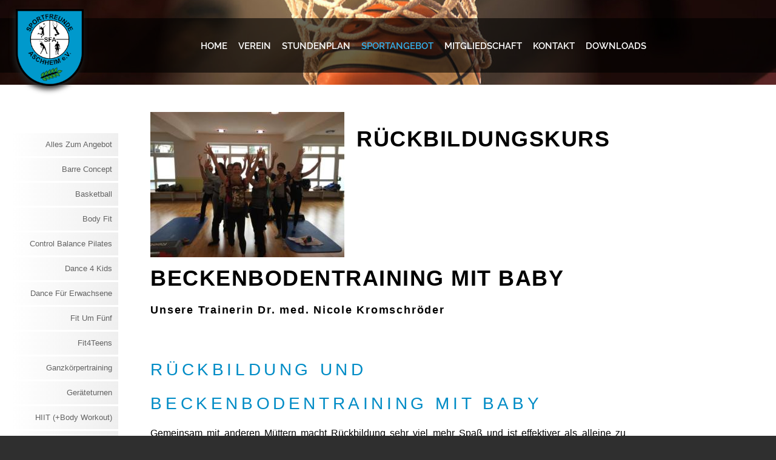

--- FILE ---
content_type: text/html; charset=UTF-8
request_url: https://www.sportfreunde-aschheim.de/Sportangebot.php?submenu=x&name=Baby+Workout&lang=de
body_size: 5415
content:
<!DOCTYPE html>
<html lang="de" xmlns="http://www.w3.org/1999/xhtml" xml:lang="de" >
<head>
<meta charset="utf-8" >


<meta name="robots"                  content="index, follow" >
<link rel="shortcut icon"            type="image/x-icon"    href="https://www.sportfreunde-aschheim.de/site_images/fav.ico"  >
<link rel="apple-touch-icon" 								href="https://www.sportfreunde-aschheim.de/site_images/apfel/apfel-icon.png">
<link rel="stylesheet"               type="text/css"   		href="https://www.sportfreunde-aschheim.de/css/font-awesome.min.css" >

<link rel="stylesheet"               type="text/css"   		href="https://www.sportfreunde-aschheim.de/site_css/Sportfreunde-Aschheim-eV.min.css" >



<!--[if IE]><link rel="stylesheet"   type="text/css"   		href="https://www.sportfreunde-aschheim.de/css/gen_hack.css" ><![endif]-->
<meta name="viewport" content="width=device-width, initial-scale=1.0" >
<meta name="apple-mobile-web-app-capable" content="yes" >

<link rel="alternate" hreflang="de" href="https://www.sportfreunde-aschheim.de/lang=de" >


<meta name="author"                         content="Binaryco.de" >
<meta name="keywords"  lang="de" content="Sport Aschheim München Verein Sportfreunde" >
<meta name="google-site-verification"       content="bOglkUJzy06Jo_Ow5C5IiwjyWEpwUj5iqEEciyB2bRU" >
<meta name="generator" content="Name1 2.0 - Binarycode Source Content Management" >
<script  >var sprache = 'de';</script>


<script    src="https://www.sportfreunde-aschheim.de/js/jquery.min.js"></script>






<!--[if IE 8]><meta http-equiv="X-UA-Compatible" content="IE=8" >
<script    src="https://www.sportfreunde-aschheim.de/js/ie8.html5shiv.min.js"></script>
<script    src="https://www.sportfreunde-aschheim.de/js/ie8.respond.min.js"></script>
<link rel="stylesheet" type="text/css"   href="https://www.sportfreunde-aschheim.de/css/ie8_hack.css" >
<![endif]-->



<link rel="stylesheet" type="text/css" href="https://www.sportfreunde-aschheim.de/css/chrome_hack.css" >





<script  >$(function(){$('a[rel="external"]').click(function(){window.open(this.href);return false;});});</script>


<meta name="description"         content="Sportangebot: Sportfreunde Aschheim eV Sport Aschheim München Verein Sportfreunde" >



<title>Sportangebot: Sportfreunde Aschheim eV</title>
<script>
//<![CDATA[
var realResize = false;
setTimeout(function() {realResize = true;}, 500);

window.onresize = function() {
  if (realResize) {
    if(window.innerWidth >879 || document.documentElement.clientWidth >879 || document.body.clientWidth >879)  {$("#mob_menu").css("display","none");}
  }
};
//]]>
</script>
</head>
<body id="Sportangebot_x_xBaby_Workout">

<div><img id="background" src="https://www.sportfreunde-aschheim.de/site_images/transparent_.gif" alt="bgimage" title=""></div>

<div class="dynamic"><div id="container" class="clearfix gesamt_breite_aussen">

<div class="border_high"> <!-- oberer rahmen -->
<div class="tr border_high"><div class="tl border_high"><div class="tm border_high left_border_width right_border_width">
</div></div></div></div>

<div class="right_border"><div class="left_border">

<header>
<div id="wrap_header_area" class="left_border_width right_border_width">
<div id="header1"   class="header_mid_high" > <!--header-->
<a href="index.php"><div id="logo"></div></a><div id="schrift"> </div>



</div><!--header-->
</div> <!--wrap_header_area-->
</header>

<nav>
<div id="adminbar" class="">
<div class="admin">
<span id="adm01" class="menu_item_width"><a id="adm1" class="admin menu_item_width" href="https://www.sportfreunde-aschheim.de/site_edit.php?lang=de">Admin-Seite</a></span>
<span id="adm02" class="menu_item_width"><a id="adm2" class="admin menu_item_width" href="https://www.sportfreunde-aschheim.de/site_edit.php?lang=de"></a></span>
<span id="adm03" class="menu_item_width"><a id="adm3" class="admin menu_item_width" href="https://www.sportfreunde-aschheim.de/site_edit.php?lang=de"></a></span>
<span id="adm04" class="menu_item_width"><a id="adm4" class="admin menu_item_width" href="https://www.sportfreunde-aschheim.de/site_edit.php?lang=de"></a></span>
<span id="adm05" class="menu_item_width" style="float:right;"><a id="adm5" class="admin menu_item_width" href="https://www.sportfreunde-aschheim.de/site_edit.php?lang=de&amp;action=logout">Abmelden</a></span>
</div></div>

<div id="statusbar" class="hide"></div>
<div id="scroll"></div>

<div id="mwrap">
 <div id="mright"><div id="mleft"><div id="menubar" class=" menubar_height left_border_width right_border_width">
  <div class="mainnav">
  <span id="nav11" class="menu_item_width">
    <a id="menu1" class="mainnav menu_item_width" href="https://www.sportfreunde-aschheim.de/index.php">&nbsp;Home&nbsp;</a>
  </span><span id="nav12" class="menu_item_width">
    <a id="menu2" class="mainnav menu_item_width" href="https://www.sportfreunde-aschheim.de/Verein.php">&nbsp;Verein&nbsp;</a>
  </span><span id="nav13" class="menu_item_width">
    <a id="menu3" class="mainnav menu_item_width" href="https://www.sportfreunde-aschheim.de/Trainingszeiten.php">&nbsp;Stundenplan&nbsp;</a>
  </span><span id="nav14" class="menu_item_width">
    <a id="menu4" class="mainnav menu_item_width" href="https://www.sportfreunde-aschheim.de/Sportangebot.php">&nbsp;Sportangebot&nbsp;</a>
  </span><span id="nav15" class="menu_item_width">
    <a id="menu5" class="mainnav menu_item_width" href="https://www.sportfreunde-aschheim.de/Orga.php">&nbsp;Mitgliedschaft&nbsp;</a>
  </span><span id="nav16" class="menu_item_width">
    <a id="menu6" class="mainnav menu_item_width" href="https://www.sportfreunde-aschheim.de/Kontakt.php">&nbsp;Kontakt&nbsp;</a>
  </span><span id="nav17" class="menu_item_width">
    <a id="menu7" class="mainnav menu_item_width" href="https://www.sportfreunde-aschheim.de/Downloads.php">&nbsp;Downloads&nbsp;</a>
  </span>
  <script>$(function(){$("#nav10").click(function(){var mode = $("#mob_menu").css("display");if(mode == 'none')  $("#mob_menu").css("display","inline");if(mode == 'inline') $("#mob_menu").css("display","none");if(mode == 'block') $("#mob_menu").css("display","none");return false;});});</script>
  <span id="nav10" class="menu_item_width"><i class="fa fa-bars"></i> MENÜ</span>
  </div>
 </div> <!-- menubar -->
 </div><!-- mleft -->
 
   
 </div> <!-- mright -->
</div> <!-- mwrap -->

<div id="menubar2" class="menubar_height left_border_width right_border_width">
    
    
</div> <!-- menubar2 -->
</nav>

<div id="add_design_oben"></div>
<div id="mob_menu"><script>
// code example: http://cssmenumaker.com/blog/flat-jquery-accordion-menu-tutorial
//<![CDATA[

function sortBySpan(a,b) {
	return $(a).find('a').find('span').text() > $(b).find('a').find('span').text() ? 1 : $(a).find('a').find('span').text() < $(b).find('a').find('span').text() ? -1 : 0;
}

$(document).ready(function(){
	var sorted = $('#myul li').sort(sortBySpan);
	$('#myul').append(sorted);
});

jQuery(function(){		
			$('#cssmenu > ul > li ul').each(function(index, element){
				var count = $(element).find('li.vis_yes').length;
				var content = '<span class="cnt">' + count + '</span>';
				$(element).closest('li').children('a').append(content);
			});
			


			$('#cssmenu ul ul li:odd').addClass('odd');
			$('#cssmenu ul ul li:even').addClass('even');
			$('#cssmenu > ul > li > a').click(function() {
				var checkElement = $(this).next();
				$('#cssmenu li').removeClass('active');
				$(this).closest('li').addClass('active'); 

				if((checkElement.is('ul')) && (checkElement.is(':visible'))) {
					$(this).closest('li').removeClass('active');
					checkElement.slideUp('normal');
				}
				if((checkElement.is('ul')) && (!checkElement.is(':visible'))) {
					$('#cssmenu ul ul:visible').slideUp('normal');
					checkElement.slideDown('normal');
				}
				if($(this).closest('li').find('ul').children().length == 0) { return true;} else {return false;}
			});
		});
//]]>
</script>

<nav id="cssmenu">
<ul>
    <li>
    <a id="mobnav11" href="https://www.sportfreunde-aschheim.de/index.php#Startseite"><span>Home</span></a>
	</li>

    <li>
    <a id="mobnav12" href="#Verein"><span>Verein</span></a>
    <ul>
        <li class='vis_yes'><a href="https://www.sportfreunde-aschheim.de/Verein.php?submenu=x&amp;name=Wir+ueber+uns"><span>Wir über uns</span></a></li>
        <li class='vis_yes'><a href="https://www.sportfreunde-aschheim.de/Verein.php?submenu=x&amp;name=Vorstand"><span>Vorstand</span></a></li>
        <li class='vis_yes'><a href="https://www.sportfreunde-aschheim.de/Verein.php?submenu=x&amp;name=Uebungsleiter"><span>Übungsleiter</span></a></li>
        <li class='vis_yes'><a href="https://www.sportfreunde-aschheim.de/Verein.php?submenu=x&amp;name=Sportstaetten"><span>Sportstätten</span></a></li>
        <li class='vis_yes'><a href="https://www.sportfreunde-aschheim.de/Verein.php?submenu=x&amp;name=sub24"><span>Historie, Events,Fotos</span></a></li>
        <li class='vis_no'><a href="https://www.sportfreunde-aschheim.de/Verein.php?submenu=x&amp;name=sub25"><span>sub25</span></a></li>
        <li class='vis_no'><a href="https://www.sportfreunde-aschheim.de/Verein.php?submenu=x&amp;name=sub26"><span>sub26</span></a></li>
        <li class='vis_no'><a href="https://www.sportfreunde-aschheim.de/Verein.php?submenu=x&amp;name=sub27"><span>sub27</span></a></li>
        <li class='vis_no'><a href="https://www.sportfreunde-aschheim.de/Verein.php?submenu=x&amp;name=sub28"><span>sub28</span></a></li>
        <li class='vis_no'><a href="https://www.sportfreunde-aschheim.de/Verein.php?submenu=x&amp;name=sub29"><span>sub29</span></a></li>
        <li class='vis_no'><a href="https://www.sportfreunde-aschheim.de/Verein.php?submenu=x&amp;name=sub30"><span>sub30</span></a></li>
        <li class='vis_no'><a href="https://www.sportfreunde-aschheim.de/Verein.php?submenu=x&amp;name=sub31"><span>sub31</span></a></li>
        <li class='vis_no'><a href="https://www.sportfreunde-aschheim.de/Verein.php?submenu=x&amp;name=sub32"><span>sub32</span></a></li>
        <li class='vis_no'><a href="https://www.sportfreunde-aschheim.de/Verein.php?submenu=x&amp;name=sub33"><span>sub33</span></a></li>
        <li class='vis_no'><a href="https://www.sportfreunde-aschheim.de/Verein.php?submenu=x&amp;name=sub34"><span>sub34</span></a></li>
        <li class='vis_no'><a href="https://www.sportfreunde-aschheim.de/Verein.php?submenu=x&amp;name=sub35"><span>sub35</span></a></li>
        <li class='vis_no'><a href="https://www.sportfreunde-aschheim.de/Verein.php?submenu=x&amp;name=sub36"><span>sub36</span></a></li>
        <li class='vis_no'><a href="https://www.sportfreunde-aschheim.de/Verein.php?submenu=x&amp;name=sub37"><span>sub37</span></a></li>
        <li class='vis_no'><a href="https://www.sportfreunde-aschheim.de/Verein.php?submenu=x&amp;name=sub38"><span>sub38</span></a></li>
        <li class='vis_no'><a href="https://www.sportfreunde-aschheim.de/Verein.php?submenu=x&amp;name=sub39"><span>sub39</span></a></li>
    </ul>
	</li>

    <li>
    <a id="mobnav13" href="https://www.sportfreunde-aschheim.de/Trainingszeiten.php#Trainingszeiten"><span>Stundenplan</span></a>
	</li>

    <li>
    <a id="mobnav14" href="#Sportangebot"><span>Sportangebot</span></a>
    <ul id="myul">
        <li class='vis_yes'><a href="https://www.sportfreunde-aschheim.de/Sportangebot.php?submenu=x&amp;name=Basketball"><span>Basketball</span></a></li>
        <li class='vis_yes'><a href="https://www.sportfreunde-aschheim.de/Sportangebot.php?submenu=x&amp;name=Kindturnen"><span>Kinderturnen</span></a></li>
        <li class='vis_yes'><a href="https://www.sportfreunde-aschheim.de/Sportangebot.php?submenu=x&amp;name=Volleyball"><span>Volleyball</span></a></li>
        <li class='vis_yes'><a href="https://www.sportfreunde-aschheim.de/Sportangebot.php?submenu=x&amp;name=Body+Workout"><span>HIIT (+Body Workout)</span></a></li>
        <li class='vis_yes'><a href="https://www.sportfreunde-aschheim.de/Sportangebot.php?submenu=x&amp;name=Fit+um+Fuenf"><span>Fit um Fünf</span></a></li>
        <li class='vis_yes'><a href="https://www.sportfreunde-aschheim.de/Sportangebot.php?submenu=x&amp;name=Hip+Hop+Kids"><span>Dance 4 Kids</span></a></li>
        <li class='vis_yes'><a href="https://www.sportfreunde-aschheim.de/Sportangebot.php?submenu=x&amp;name=Hip+Hop+Erwachsene"><span>Dance für Erwachsene</span></a></li>
        <li class='vis_yes'><a href="https://www.sportfreunde-aschheim.de/Sportangebot.php?submenu=x&amp;name=Wirbelsäulengymnastik"><span>Wirbelsäulengymnastik</span></a></li>
        <li class='vis_yes'><a href="https://www.sportfreunde-aschheim.de/Sportangebot.php?submenu=x&amp;name=Seniorengymnastik"><span>Seniorengymnastik</span></a></li>
        <li class='vis_yes'><a href="https://www.sportfreunde-aschheim.de/Sportangebot.php?submenu=x&amp;name=Body+Fit"><span>Body Fit</span></a></li>
        <li class='vis_yes'><a href="https://www.sportfreunde-aschheim.de/Sportangebot.php?submenu=x&amp;name=Intensiv+Yoga"><span>Yoga</span></a></li>
        <li class='vis_yes'><a href="https://www.sportfreunde-aschheim.de/Sportangebot.php?submenu=x&amp;name=Intervalltraining"><span>Latin Solo Dance</span></a></li>
        <li class='vis_yes'><a href="https://www.sportfreunde-aschheim.de/Sportangebot.php?submenu=x&amp;name=Geraeteturnen"><span>Geräteturnen</span></a></li>
        <li class='vis_yes'><a href="https://www.sportfreunde-aschheim.de/Sportangebot.php?submenu=x&amp;name=Zumba"><span>Zumba</span></a></li>
        <li class='vis_yes'><a href="https://www.sportfreunde-aschheim.de/Sportangebot.php?submenu=x&amp;name=Move+your+Body"><span>Move your Body</span></a></li>
        <li class='vis_yes'><a href="https://www.sportfreunde-aschheim.de/Sportangebot.php?submenu=x&amp;name=Krafttraining"><span>Krafttraining</span></a></li>
        <li class='vis_yes'><a href="https://www.sportfreunde-aschheim.de/Sportangebot.php?submenu=x&amp;name=Barre+Concept"><span>Barre Concept</span></a></li>
        <li class='vis_yes'><a href="https://www.sportfreunde-aschheim.de/Sportangebot.php?submenu=x&amp;name=Baby+Workout"><span>Rückbildung/Bebo</span></a></li>
        <li class='vis_yes'><a href="https://www.sportfreunde-aschheim.de/Sportangebot.php?submenu=x&amp;name=Life+Kinetik"><span>Life Kinetik</span></a></li>
        <li class='vis_yes'><a href="https://www.sportfreunde-aschheim.de/Sportangebot.php?submenu=x&amp;name=Bauch+Beine+Po"><span>Control Balance Pilates</span></a></li>   
		<li class='vis_yes'><a href="https://www.sportfreunde-aschheim.de/Sportangebot.php?submenu=x&amp;name=neue-abt-01"><span>Step Aerobic</span></a></li>
		<li class='vis_yes'><a href="https://www.sportfreunde-aschheim.de/Sportangebot.php?submenu=x&amp;name=neue-abt-02"><span>Pilates</span></a></li>
		<li class='vis_yes'><a href="https://www.sportfreunde-aschheim.de/Sportangebot.php?submenu=x&amp;name=neue-abt-03"><span>Mami-Baby-Workout</span></a></li>
		<li class='vis_yes'><a href="https://www.sportfreunde-aschheim.de/Sportangebot.php?submenu=x&amp;name=neue-abt-04"><span>Ganzkörpertraining</span></a></li>
		<li class='vis_yes'><a href="https://www.sportfreunde-aschheim.de/Sportangebot.php?submenu=x&amp;name=neue-abt-05"><span>Fit4Teens</span></a></li>
		<li class='vis_yes'><a href="https://www.sportfreunde-aschheim.de/Sportangebot.php?submenu=x&amp;name=neue-abt-06"><span>Alles zum Angebot</span></a></li>
		<li class='vis_yes'><a href="https://www.sportfreunde-aschheim.de/Sportangebot.php?submenu=x&amp;name=neue-abt-07"><span>Pump Work</span></a></li>
		<li class='vis_'><a href="https://www.sportfreunde-aschheim.de/Sportangebot.php?submenu=x&amp;name=neue-abt-08"><span></span></a></li>
		<li class='vis_'><a href="https://www.sportfreunde-aschheim.de/Sportangebot.php?submenu=x&amp;name=neue-abt-09"><span></span></a></li>
		<li class='vis_'><a href="https://www.sportfreunde-aschheim.de/Sportangebot.php?submenu=x&amp;name=neue-abt-10"><span></span></a></li>
		<li class='vis_'><a href="https://www.sportfreunde-aschheim.de/Sportangebot.php?submenu=x&amp;name=neue-abt-11"><span></span></a></li>
		<li class='vis_'><a href="https://www.sportfreunde-aschheim.de/Sportangebot.php?submenu=x&amp;name=neue-abt-12"><span></span></a></li>
		<li class='vis_'><a href="https://www.sportfreunde-aschheim.de/Sportangebot.php?submenu=x&amp;name=neue-abt-13"><span></span></a></li>
		<li class='vis_'><a href="https://www.sportfreunde-aschheim.de/Sportangebot.php?submenu=x&amp;name=neue-abt-14"><span></span></a></li>
		<li class='vis_'><a href="https://www.sportfreunde-aschheim.de/Sportangebot.php?submenu=x&amp;name=neue-abt-15"><span></span></a></li>

	</ul>
	</li>

    <li>
    <a id="mobnav15" href="https://www.sportfreunde-aschheim.de/Orga.php#Orga"><span>Mitgliedschaft</span></a>
	</li>

    <li>
    <a id="mobnav16" href="https://www.sportfreunde-aschheim.de/Kontakt.php#Kontakt"><span>Kontakt</span></a>
	</li>

    <li>
    <a id="mobnav17" href="https://www.sportfreunde-aschheim.de/Downloads.php#Downloads"><span>Downloads</span></a>
	</li>

    <li>
    <a id="mobnav18" href="https://www.sportfreunde-aschheim.de/impressum.php#imprint"><span>Impressum</span></a>
     </li>
    <li>
    <a id="mobnav19" href="https://www.sportfreunde-aschheim.de/datenschutz.php#datenschutz"><span>Datenschutz</span></a>
     </li>
</ul>
</nav></div>
<div id="wrap_main_and_left" class="left_border_width right_border_width">

<div id="mainbox">
  <div id="contents" ><div id="inner">
  


<!-- 3-COLUMN-BEGIN -->	
	<div class="colmask threecol">
	<div class="colmid">
		<div class="colleft">
			<div class="maincont">   <!-- hier maincont -->			 
			  <div id="maincont_inner">   <!-- hier maincont_inner -->
			    
				<div class="textblock"><img src="data/Sportangebot/Baby%20Workout/images/LIDE1391.jpg" style="position:relative;float:left;padding-right:20px;padding-bottom:10px;" alt="Baby Workout" >
<h1>Rückbildungskurs</h1>
<h1>Beckenbodentraining mit Baby</h1>
<h4>Unsere Trainerin Dr. med. Nicole Kromschröder</h4>
<p><br></p>
<h2>Rückbildung und Beckenbodentraining mit Baby</h2>
<p>Gemeinsam mit anderen Müttern macht Rückbildung sehr viel mehr Spaß und ist effektiver als alleine zu Hause! Auch die Babys haben hier schon erste Kontakte zu anderen Babys!</p>
<p>Im Rückbildungskurs werden die Übungen unter ärztlicher Anleitung ausgeführt und ggf. korrigiert, damit sie auch den gewünschten Effekt haben. Wir stärken unseren von der Schwangerschaft und Geburt sehr beanspruchten Beckenboden, trainieren die schräge Bauchmuskulatur und den Rücken. So wird dein Beckenboden gekräftigt, du bekommst ein stabiles Körpergefühl und beginnst wieder in Form zu kommen. Dies ist sehr wichtig, um Komplikationen wie z. B. einer Gebärmuttersenkung, Harninkontinenz, oder Haltungsschäden nach einer Schwangerschaft vorzubeugen.</p>
<p>6-8 Wochen nach der Geburt bzw. 8-12 Wochen nach einem Kaiserschnitt wird empfohlen, mit dem Rückbildungskurs zu beginnen. Auch wenn die Geburt schon länger zurück liegt und du gerne auch ohne Baby etwas für deinen Beckenboden tun möchtest, bist Du herzlich willkommen! Wir haben keine Altersbeschränkung!</p>
<p>Als Mutter von 3 Kindern und als Kinderärztin habe ich viel Erfahrung im Bereich Schwangerschaft, Beckenbodenanatomie, Rückbildung und Babys.</p>
<p>Bitte mitbringen: bequeme Sportkleidung, eine Babydecke und ein paar Spielsachen je nach Alter des Babys. Ein Zuschuss von der Krankenkasse zum Rückbildungskurs ist eventuell möglich.</p>
<p>Kosten für 6x 60min: 60 Euro für Mitglieder, 80 Euro für Nichtmitglieder.</p>
<p>Ich freue mich auf dich und dein Baby, Dr. med. Nicole Kromschröder, Tel. 0160-5404009.
<br>
<br></p>
<h3>TRAININGSZEITEN</h3>
<h3>Gymnastikhalle in Dornach (Rückseite Bürgerhaus)</h3>
<table>
<thead>
<tr>
<th style="text-align: left;">Tag</th>
<th style="text-align: center;">Uhrzeit</th>
<th style="text-align: left;">Abteilung</th>
<th style="text-align: left;">Übungsleiter</th>
</tr>
</thead>
<tbody>
<tr>
<td style="text-align: left;">Mi</td>
<td style="text-align: center;">12:15 – 13:15</td>
<td style="text-align: left;">Rückbildung / Beckenbodentrainning mit Baby* (Kurs)</td>
<td style="text-align: left;">Dr. med. Nicole Kromschöder</td>
</tr>
</tbody>
</table></div>
				<div class="fversion">Stand: 15.12.2024</div>
				
				
				
				
			  </div>   <!-- Ende maincont_inner -->
			</div> <!-- Ende maincont -->



			<div class="lfa">
<!--LFA-Anfang -->

 <div class="left_sub">
    <span id="lnav26" class="vis_yes">
    <a class="menu odd vis_yes" href="https://www.sportfreunde-aschheim.de/Sportangebot.php?submenu=x&amp;name=neue-abt-06"><span>Alles zum Angebot</span></a>
    </span><span id="lnav17" class="vis_yes">
    <a class="menu even vis_yes" href="https://www.sportfreunde-aschheim.de/Sportangebot.php?submenu=x&amp;name=Barre+Concept"><span>Barre Concept</span></a>
    </span><span id="lnav01" class="vis_yes">
    <a class="menu odd vis_yes" href="https://www.sportfreunde-aschheim.de/Sportangebot.php?submenu=x&amp;name=Basketball"><span>Basketball</span></a>
    </span><span id="lnav10" class="vis_yes">
    <a class="menu even vis_yes" href="https://www.sportfreunde-aschheim.de/Sportangebot.php?submenu=x&amp;name=Body+Fit"><span>Body Fit</span></a>
    </span><span id="lnav20" class="vis_yes">
    <a class="menu odd vis_yes" href="https://www.sportfreunde-aschheim.de/Sportangebot.php?submenu=x&amp;name=Bauch+Beine+Po"><span>Control Balance Pilates</span></a>
    </span><span id="lnav06" class="vis_yes">
    <a class="menu even vis_yes" href="https://www.sportfreunde-aschheim.de/Sportangebot.php?submenu=x&amp;name=Hip+Hop+Kids"><span>Dance 4 Kids</span></a>
    </span><span id="lnav07" class="vis_yes">
    <a class="menu odd vis_yes" href="https://www.sportfreunde-aschheim.de/Sportangebot.php?submenu=x&amp;name=Hip+Hop+Erwachsene"><span>Dance für Erwachsene</span></a>
    </span><span id="lnav05" class="vis_yes">
    <a class="menu even vis_yes" href="https://www.sportfreunde-aschheim.de/Sportangebot.php?submenu=x&amp;name=Fit+um+Fuenf"><span>Fit um Fünf</span></a>
    </span><span id="lnav25" class="vis_yes">
    <a class="menu odd vis_yes" href="https://www.sportfreunde-aschheim.de/Sportangebot.php?submenu=x&amp;name=neue-abt-05"><span>Fit4Teens</span></a>
    </span><span id="lnav24" class="vis_yes">
    <a class="menu even vis_yes" href="https://www.sportfreunde-aschheim.de/Sportangebot.php?submenu=x&amp;name=neue-abt-04"><span>Ganzkörpertraining</span></a>
    </span><span id="lnav13" class="vis_yes">
    <a class="menu odd vis_yes" href="https://www.sportfreunde-aschheim.de/Sportangebot.php?submenu=x&amp;name=Geraeteturnen"><span>Geräteturnen</span></a>
    </span><span id="lnav04" class="vis_yes">
    <a class="menu even vis_yes" href="https://www.sportfreunde-aschheim.de/Sportangebot.php?submenu=x&amp;name=Body+Workout"><span>HIIT (+Body Workout)</span></a>
    </span><span id="lnav02" class="vis_yes">
    <a class="menu odd vis_yes" href="https://www.sportfreunde-aschheim.de/Sportangebot.php?submenu=x&amp;name=Kindturnen"><span>Kinderturnen</span></a>
    </span><span id="lnav16" class="vis_yes">
    <a class="menu even vis_yes" href="https://www.sportfreunde-aschheim.de/Sportangebot.php?submenu=x&amp;name=Krafttraining"><span>Krafttraining</span></a>
    </span><span id="lnav12" class="vis_yes">
    <a class="menu odd vis_yes" href="https://www.sportfreunde-aschheim.de/Sportangebot.php?submenu=x&amp;name=Intervalltraining"><span>Latin Solo Dance</span></a>
    </span><span id="lnav19" class="vis_yes">
    <a class="menu even vis_yes" href="https://www.sportfreunde-aschheim.de/Sportangebot.php?submenu=x&amp;name=Life+Kinetik"><span>Life Kinetik</span></a>
    </span><span id="lnav23" class="vis_yes">
    <a class="menu odd vis_yes" href="https://www.sportfreunde-aschheim.de/Sportangebot.php?submenu=x&amp;name=neue-abt-03"><span>Mami-Baby-Workout</span></a>
    </span><span id="lnav15" class="vis_yes">
    <a class="menu even vis_yes" href="https://www.sportfreunde-aschheim.de/Sportangebot.php?submenu=x&amp;name=Move+your+Body"><span>Move your Body</span></a>
    </span><span id="lnav22" class="vis_yes">
    <a class="menu odd vis_yes" href="https://www.sportfreunde-aschheim.de/Sportangebot.php?submenu=x&amp;name=neue-abt-02"><span>Pilates</span></a>
    </span><span id="lnav27" class="vis_yes">
    <a class="menu even vis_yes" href="https://www.sportfreunde-aschheim.de/Sportangebot.php?submenu=x&amp;name=neue-abt-07"><span>Pump Work</span></a>
    </span><span id="lnav18" class="vis_yes">
    <a class="menu odd vis_yes" href="https://www.sportfreunde-aschheim.de/Sportangebot.php?submenu=x&amp;name=Baby+Workout"><span>Rückbildung/Bebo</span></a>
    </span><span id="lnav09" class="vis_yes">
    <a class="menu even vis_yes" href="https://www.sportfreunde-aschheim.de/Sportangebot.php?submenu=x&amp;name=Seniorengymnastik"><span>Seniorengymnastik</span></a>
    </span><span id="lnav21" class="vis_yes">
    <a class="menu odd vis_yes" href="https://www.sportfreunde-aschheim.de/Sportangebot.php?submenu=x&amp;name=neue-abt-01"><span>Step Aerobic</span></a>
    </span><span id="lnav03" class="vis_yes">
    <a class="menu even vis_yes" href="https://www.sportfreunde-aschheim.de/Sportangebot.php?submenu=x&amp;name=Volleyball"><span>Volleyball</span></a>
    </span><span id="lnav08" class="vis_yes">
    <a class="menu odd vis_yes" href="https://www.sportfreunde-aschheim.de/Sportangebot.php?submenu=x&amp;name=Wirbels%C3%A4ulengymnastik"><span>Wirbelsäulengymnastik</span></a>
    </span><span id="lnav11" class="vis_yes">
    <a class="menu even vis_yes" href="https://www.sportfreunde-aschheim.de/Sportangebot.php?submenu=x&amp;name=Intensiv+Yoga"><span>Yoga</span></a>
    </span><span id="lnav14" class="vis_yes">
    <a class="menu odd vis_yes" href="https://www.sportfreunde-aschheim.de/Sportangebot.php?submenu=x&amp;name=Zumba"><span>Zumba</span></a>
    </span>
    
 </div>


 

<!--LFA-Ende -->
			</div> <!-- Ende lfa -->


			<div class="rechts"></div>
		</div> <!-- colleft -->
	</div> <!-- colmid -->
</div> <!-- colmask treecol -->
<!-- 3-COLUMN-END -->




  </div></div> <!-- inner+contents -->
</div> <!-- mainbox -->



<div id="footer_pre"></div>
</div> <!-- wrap_main_and_left -->
</div></div> <!-- close left+right_border von mittlerem Teil -->

<div class="border_high"> <!-- oberer rahmen -->
<div class="br border_high"><div class="bl border_high"><div class="bm border_high left_border_width right_border_width">
</div></div></div></div>


<!-- footer -->
<footer>
<div id="footer">&copy; Sportfreunde Aschheim eV &#8226; 
    <span id="navimpr"><a class="" href="/impressum.php?lang=de" title="Hier finden Sie unser Impressum">Impressum</a></span>  &#8226; 
    <span id="navdat"><a class="" href="/datenschutz.php?lang=de" title="Hier finden Sie unsere Datenschutzbestimmungen">Datenschutz</a></span>  &#8226; 
    <a class="" rel="external" href="http://binaryco.de/professionelles-css-webdesign.htm" title="Webdesign Binaryco.de">Design by BINARYCO.DE</a>  &#8226; 
    <a class="" rel="external" href="https://validator.w3.org/check?uri=https%3A%2F%2Fwww.sportfreunde-aschheim.de/Sportangebot.php%3Fsubmenu%3Dx%26name%3DBaby+Workout%26lang%3Dde" title="&Uuml;berpr&uuml;fen Sie unsere Seite auf fehlerfreies HTML"> W3C </a>  &#8226; 
    <a class="" rel="external" href="https://jigsaw.w3.org/css-validator/validator?uri=https%3A%2F%2Fwww.sportfreunde-aschheim.de/Sportangebot.php%3Fsubmenu%3Dx%26name%3DBaby+Workout%26lang%3Dde" title="&Uuml;berpr&uuml;fen Sie unsere Seite auf fehlerfreies CSS"> CSS </a>  &#8226; 
    <a class="" rel="external" href="https://www.google.com/webmasters/tools/mobile-friendly/?url=https%3A%2F%2Fwww.sportfreunde-aschheim.de/Sportangebot.php%3Fsubmenu%3Dx%26name%3DBaby+Workout%26lang%3Dde" title="&Uuml;berpr&uuml;fen Sie unsere Seite auf Mobilfähigkeit."> Mobile </a>
</div>
</footer>
</div> <!-- container -->
</div> <!-- dynamic -->

<canvas id="myCanvas" width="200" height="100" style="border:1px solid #d3d3d3;display:none;"></canvas>
</body>
</html>

--- FILE ---
content_type: text/css
request_url: https://www.sportfreunde-aschheim.de/site_css/Sportfreunde-Aschheim-eV.min.css
body_size: 11103
content:
html{height:102%;margin:0 0 0 0;padding:0 0 0 0}@media (max-width:879px){html{height:100%}}*{margin:0}*{padding-top:0;padding-right:0;padding-bottom:0}#background{width:100%;height:100%;position:absolute;z-index:-1;top:0;left:0}#adminbar{display:none;height:25px;position:absolute;z-index:55}#preload{display:none}#preload img{height:0;width:0;border:none;position:absolute;bottom:0;left:0;z-index:-30}@font-face{font-family:'Raleway';font-style:normal;font-weight:600;src:url(../site_fonts/raleway.woff2) format('woff2');unicode-range:U+0000-00FF,U+0131,U+0152-0153,U+02BB-02BC,U+02C6,U+02DA,U+02DC,U+2000-206F,U+2074,U+20AC,U+2122,U+2191,U+2193,U+2212,U+2215,U+FEFF,U+FFFD}.wichtig,.getinfo,.hide{display:none}.show{display:block}.block{text-align:justify}.bold{font-weight:700}.normal{font-weight:400}.italic{font-style:italic}.red{color:red}.green{color:green}.blue{color:blue}.black{color:#000}.white{color:#fff}.sbig{font-size:110.01%}.errmsg{color:#b5124b;font-weight:700}.grad img{height:13px;width:19px;border:0;z-index:0}body[id="Administration"] #maincont_inner .errmsg{display:none}body[id="Administration"] #maincont_inner div.textblock .errmsg{display:block}.okmsg{color:green;font-weight:700}.filefmt{color:#000;font-weight:400;font-style:italic}.aboutright{border:0 solid blue;width:300px;margin-left:430px}.aboutright2{border:0 solid blue;width:400px;margin-left:330px}.aboutright3{border:0 solid blue;width:500px;margin-left:230px}.tright{text-align:right}.eeven{background-color:#eee}.thbg{background-color:#ddd;padding-left:10px}.delfile{width:600px;border:0 solid blue}.upld{width:400px;border:0 solid blue}.outlined{border:2px solid #6F6F6F}.frame_left,.left{text-align:left;float:left;margin:5px 20px 20px 0}body[id="Startseite"] .frame_left,body[id="Startseite"] .left{margin:5px 15% 20px 0}.frame_right,.right,.frame_right_mob{text-align:right;float:right;margin:15px 0 20px 20px}.frame_center,.center{text-align:center;margin:15px 0 20px 20px}@media (max-width:879px){.frame_right_mob{text-align:left;float:left;margin:15px 0 20px 0}}.map_canvas{width:100%;height:300px}body[id="Verein_x_xSportstaetten"] .frame_center,body[id="Verein_x_xSportstaetten"] .center{margin:15px 0 20px 0}body{margin:0;padding:0;font:100.01% Verdana,arial,helvetica,sans-serif;color:#565656;background-color:rgb(50,176,235);background-color:#2f2f2f;text-align:center;line-height:1.4}div{text-align:left}h1,h2,h3{font-weight:400;background-color:transparent;color:#000;font-family:Verdana,arial,helvetica,sans-serif;text-align:left}h1{font-size:140.01%;font-size:2.25em;letter-spacing:.1em;;padding-bottom:15px;font-weight:600;padding-top:20px;text-transform:uppercase;letter-spacing:1.5px!important}h2{font-size:130.01%;color:rgb(0,140,198);font-size:1.75em;letter-spacing:.2em;line-height:2;text-transform:uppercase}h3{font-size:110.01%;color:rgb(0,140,198);padding-bottom:7px;letter-spacing:.2em}h4{font-size:110.01%;color:rgb(0,140,198);padding-bottom:7px;letter-spacing:.1em;color:#000;font-weight:600}a{background-color:transparent;color:rgb(0,140,198);outline:none;font-weight:400}p{margin-bottom:15px}img{border:0}ul{list-style-type:circle;list-style-image:none}br{clear:left}body[id="Trainingszeiten"] h1{text-align:center}@media (max-width:904px){h1{font-size:2.05em}h2{font-size:1.35em}}@media (max-width:565px){h1{font-size:1.35em}h2{font-size:1.25em}}@media (max-width:390px){h1{font-size:1.15em}h2{font-size:1.05em}}@media (max-width:325px){h1{font-size:1.1em}h2{font-size:1em}}#container{margin:0 auto;margin-top:0;background:transparent}* html #container{height:1%}#scroll{font-size:1px}.gesamt_breite_aussen{width:1024px;min-width:320px}.dynamic .gesamt_breite_aussen{width:100%;min-width:320px}.inner_width{width:924px}.dynamic .inner_width{width:90%}@media (max-width:910px){.dynamic .inner_width{width:100%}}.left_border_width{margin-left:0}.right_border_width{margin-right:0}.border_high{height:0}.border_corner_width{width:0}#wrap_main_and_left{background-color:#fff;border:0 solid #ddd;top:0;position:relative}body[id="Startseite"] nav{position:relative;z-index:99}#add_design_oben{height:110px}body[id="Startseite"] #add_design_oben{height:700px}@media (max-width:880px){#add_design_oben{height:110px}}@media (max-width:879px){#add_design_oben{height:110px}}@media (max-width:460px){#add_design_oben{height:90px}}@media (max-width:879px){body[id="Startseite"] #add_design_oben{height:420px}}@media (max-width:640px){body[id="Startseite"] #add_design_oben{height:320px}}.clearfix:after{content:".";display:block;height:0;clear:both;visibility:hidden}.clearfix{display:inline-block}* html .clearfix{height:1%}.clearfix{display:block}.header_mid_high{height:30px}@media (max-width:879px){.header_mid_high{height:0}}div.langswitch{position:absolute;right:0;top:18px;padding:3px 8px;font-size:80%;text-align:right;border:0 solid #fff;float:right;display:inline;background:transparent url([data-uri]) left top repeat-x}a.langswitch{display:inline;outline:none}a.langswitch{color:#7d7d7d;text-decoration:none;font-weight:700;outline:none}a.langswitch:hover{color:#2D5EAE;text-decoration:none;font-weight:700}.spact,.spact:hover{color:#9d9d9d;text-decoration:none;font-weight:700;text-transform:lowercase;cursor:default}.spact{background:transparent url([data-uri]) left top repeat-x;z-index:5}img.langswitch{position:relative;float:left;padding-left:5px;border:0}.DE{background:transparent url([data-uri]) left top no-repeat;position:relative;width:19px;height:13px;display:inline}.EN{background:transparent url([data-uri]) left top no-repeat;position:relative;width:19px;height:13px;display:inline}.RU{background:transparent url([data-uri]) left top no-repeat;position:relative;width:19px;height:13px;display:inline}.IT{background:transparent url([data-uri]) left top no-repeat;position:relative;width:19px;height:13px;display:inline}body[id="Startseite"] #header1{height:0}#headerrinc__{position:relative;margin-left:60px;width:157px;height:261px;z-index:44;border:0 solid yellow;float:left}#logo,#slogo{position:fixed;left:2%;top:15px;width:140px;height:140px;z-index:110;background:transparent url(../site_images/verein-logo.png) left top no-repeat;float:left;background-size:80%;-webkit-filter:drop-shadow(-2px 5px 5px #222);filter:drop-shadow(-2px 5px 5px #222)}#logo:hover{filter:drop-shadow(-2px 2px 15px #fff)}body[id="Startseite"] #logo{float:none}@media (max-width:880px){#logo{width:100px;top:5px;height:100px}}@media (max-width:460px){#logo{width:80px;top:5px;height:80px}}#schrift{position:fixed;top:0;right:0;width:100%;height:140px;border:0 solid red;z-index:50;background:transparent url(../data/Startseite/02_basketball.jpg) left 35% repeat-x}body[id="Startseite"] #schrift{height:0}@media (max-width:880px){#schrift{height:140px}}@media (max-width:879px){#schrift{height:110px}}@media (max-width:460px){#schrift{height:90px}}#statusbar,#statusbar1{position:relative;height:25px;background-color:red;font-size:14px;font-weight:700;color:#fff;border-top:2px solid #000;border-bottom:2px solid #000;padding:3px 20px 1px 20px;overflow:hidden;clear:both}#mwrap{height:90px;clear:both;overflow:hidden;background-color:rgba(0,0,0,.6);border-top:0 solid rgb(214,247,239);border-bottom:0 solid rgb(0,140,198);z-index:99;width:100%;position:fixed}@media (max-width:879px){#mwrap{background-color:rgba(0,0,0,.6)}}body[id="Startseite"] #mwrap{top:30px}@media (max-width:879px){body[id="Startseite"] #mwrap{top:0}}#mleft,#mright{background-color:transparent}#menubar,#menubar2,#menubar_leer{position:relative;border:0;padding:0;border-top:0 solid gray;background-color:transparent;font-size:0}#menubar2,#menubar_leer{background-color:transparent}#menubar{padding-right:16%;padding-left:17%;padding-top:25px;height:90px;float:right}@media (max-width:1143px){#menubar{padding-right:5%}}#mainbox{border:0;margin:0;padding:0;margin-left:0;height:100%;background-color:transparent}#contents{overflow:hidden;padding:0;margin:0;z-index:4}body[id="Startseite"] #contents{width:100%}#inner{height:1%}.colmask{position:relative;clear:both;float:left;width:100%;overflow:hidden;z-index:5}.colright,.colmid,.colleft{float:left;width:100%;position:relative}.maincont,.lfa,.rechts{float:left;position:relative;padding:0 0 1em 0;overflow:hidden}.lfa,.maincont,#maincont_inner{z-index:4;top:0}body[id="menu"] .lfa{top:20px;height:100%}.threecol{background:#fff}body[id="login"] .threecol,body[id="Administration"] .threecol{background:#fff}.colmid{background:#fff}body[id="login"] .colmid,body[id="Administration"] .colmid{background:#fff}.threecol .colmid{right:16%}body[id="Trainingszeiten"] .threecol .colmid{right:0}body[id="Orga"] .threecol .colmid,body[id="Kontakt"] .threecol .colmid{right:10%}@media (max-width:950px){body[id="Orga"] .threecol .colmid,body[id="Kontakt"] .threecol .colmid{right:0}}@media (max-width:879px){.threecol .colmid{right:0}}@media (max-width:879px){body[id="menu"] .threecol .colmid{right:0}}.threecol .colleft{right:68%;background:#fff;border-right:0 solid #bbb}body[id="login"] .threecol .colleft,body[id="Administration"] .threecol .colleft{background:#fff}body[id="Trainingszeiten"] .threecol .colleft{right:100%}body[id="Orga"] .threecol .colleft,body[id="Kontakt"] .threecol .colleft{right:80%}@media (max-width:950px){body[id="Orga"] .threecol .colleft,body[id="Kontakt"] .threecol .colleft{right:100%}}@media (max-width:879px){.threecol .colleft{right:100%}}@media (max-width:879px){body[id="menu"] .threecol .colleft{right:0%;background:rgb(0,165,198)}}.threecol .maincont{width:68%;left:100%}body[id="Trainingszeiten"] .threecol .maincont{width:100%}body[id="Orga"] .threecol .maincont,body[id="Kontakt"] .threecol .maincont{width:80%}@media (max-width:950px){body[id="Orga"] .threecol .maincont,body[id="Kontakt"] .threecol .maincont{width:100%}}@media (max-width:879px){.threecol .maincont{width:100%}}@media (max-width:879px){body[id="menu"] .threecol .maincont{width:0%}}.threecol .lfa{width:16%;left:16%}body[id="Trainingszeiten"] .threecol .lfa{width:0;left:0}body[id="Orga"] .threecol .lfa,body[id="Kontakt"] .threecol .lfa{width:10%;left:10%}@media (max-width:950px){body[id="Orga"] .threecol .lfa,body[id="Kontakt"] .threecol .lfa{width:0;left:0}}@media (max-width:879px){.threecol .lfa{width:0;left:0}}@media (max-width:879px){body[id="menu"] .threecol .lfa{width:100%}}.threecol .rechts{width:16%;left:84%}body[id="Trainingszeiten"] .threecol .rechts{width:0;left:100%}body[id="Orga"] .threecol .rechts,body[id="Kontakt"] .threecol .rechts{width:10%;left:90%}@media (max-width:950px){body[id="Orga"] .threecol .rechts,body[id="Kontakt"] .threecol .rechts{width:0;left:100%}}@media (max-width:879px){.threecol .rechts{width:0;left:100%}}@media (max-width:879px){body[id="menu"] .threecol .rechts{left:0%}}#maincont_inner{position:relative;margin:0 auto;height:100%;width:100%;float:left;padding:0;display:inline-block;border:0 solid green;color:#000;padding-top:35px}@media (max-width:404px){#maincont_inner{padding-top:2px}}div.textblock,div.textblock2{margin:10px 5% 20px 5%;display:block;padding:0;text-align:justify;-webkit-hyphens:auto;-moz-hyphens:auto;-ms-hyphens:auto;-o-hyphens:auto;hyphens:auto}body[id="Trainingszeiten"] div.textblock,body[id="Trainingszeiten"] div.textblock2{margin:10px 15px 20px 15px}div.textblock2{margin:10px 0 20px 0}div.textblock2 ul,div.textblock ul{line-height:1.5em;text-indent:2px;list-style-position:outside;margin-left:15px}div.textblock2 h2,div.textblock h2{padding-bottom:10px;padding-top:15px}#agb #navagb a,#banner #navban a,#partner #navpart a,#about4 #navjobs a,#impressum #navimpr a,#datenschutz #navdat a{color:#999;font-weight:700;text-decoration:none;cursor:default}div.mainnav,div.mainnav2{position:relative;padding-top:3px;padding-bottom:0;margin-right:0;margin-left:0;overflow:hidden;font-size:15px;border:0}* html div.mainnav{height:25px}html>body div.mainnav{white-space:nowrap}* html div.mainnav2{height:45px}html>body div.mainnav2{white-space:nowrap}a.mainnav,a.mainnav2,#nav10{margin:0 0 0 0;padding:8px 0;font-size:15px;font-weight:400;font-family:veranda,Arial,Helvetica,sans-serif;font-family:Trebuchet MS,veranda,Arial,Helvetica,sans-serif;font-family:"Raleway";font-weight:600;text-align:center;text-decoration:none;color:#fff;border:0 solid #000;float:left;display:inline;outline:none;text-transform:uppercase}@media (max-width:979px){a.mainnav,a.mainnav2{font-size:14px;font-weight:500}}@media (max-width:921px){a.mainnav,a.mainnav2{font-size:13px;font-weight:400}}@media (max-width:879px){a.mainnav,a.mainnav2{font-size:15px;font-weight:600}}a.mainnav,#nav10{top:0;margin-left:5px;margin-right:5px}a.mainnav{top:0}a.mainnav:link,a.mainnav:visited{background-color:transparent;border-top:0 solid #006;border-bottom:0 solid #006}#nav10:hover,a.mainnav:hover{border:0 solid red;color:#999;cursor:pointer}#nav10{user-select:none}a.mainnav2{padding-bottom:4px;padding-top:25px;width:auto;font-size:100.01%;float:right;font-weight:400;color:#000}a.mainnav2:link,a.mainnav2:visited{background-color:transparent;border-top:0 solid #006;border-bottom:0 solid #006}a.mainnav2:hover{background-color:transparent;border:0 solid #000;color:#ec7405}#menu #nav10 a,body[id^="Startseite"] #nav11 a,body[id^="Verein"] #nav12 a,body[id^="Trainingszeiten"] #nav13 a,body[id^="Sportangebot"] #nav14 a,body[id^="Orga"] #nav15 a,body[id^="Kontakt"] #nav16 a,body[id^="Downloads"] #nav17 a,body[id^="dummy02"] #nav18 a,body[id^="dummy02"] #nav19 a,body[id^="dummy02"] #nav110 a{color:rgb(50,176,235);background-color:transparent;cursor:default;float:left}#nav10{display:none;height:30px}@media (max-width:879px){span[id^="nav1"]{display:none}span[id^="lnav"]{display:none}#nav10{display:inline}}#mobnav10{display:none}.mainnav #menu0{padding-left:35px}#dummy #dummnav{color:#2D5EAE;background-color:transparent;cursor:default;float:right}a.menu{font-family:veranda,Arial,Helvetica,sans-serif;text-align:right;text-decoration:none;font-weight:400;display:block;outline:none;padding:10px;color:rgb(99,99,99);font-size:13px;text-transform:capitalize;text-overflow:ellipsis;overflow:hidden;white-space:nowrap;background-color:#efefef;background-image:linear-gradient(to right,#efefef 0%,white 100%);background-image:-webkit-linear-gradient(right,#efefef 0%,white 100%);margin:3px 10px 3px 10%;-moz-transition-property:all;-moz-transition-duration:500ms;-webkit-transition-property:all;-webkit-transition-duration:500ms;-o-transition-property:all;-o-transition-duration:500ms;-ms-transition-property:all;-ms-transition-duration:500ms}.left_sub{margin-top:80px}.vis_no,.vis_no span,a.vis_no{height:0!important;font-size:0;padding:0}.vis_,.vis_ span,a.vis_{height:0!important;font-size:0;padding:0}a.eodd{background:#f4f4f4;border:0;border-bottom:1px solid #e0e0e0}a.eeven{background:#fff;border:0;border-bottom:1px solid #e0e0e0}a.menu:hover{color:#000;background-color:rgb(214,247,239);background-image:linear-gradient(163deg,#b9e4f8 0%,#f2f2f2 20%,white 100%);background-image:-webkit-linear-gradient(163deg,#b9e4f8 0%,#f2f2f2 20%,white 100%);font-weight:700;padding-right:40px}#Verein_x_xWir_ueber_uns #lnav01 a,#Verein_x_xVorstand #lnav02 a,#Verein_x_xUebungsleiter #lnav03 a,#Verein_x_xSportstaetten #lnav04 a,#Verein_x_xsub24 #lnav05 a,#Verein_x_xsub25 #lnav06 a,#Verein_x_xsub26 #lnav07 a,#Verein_x_xsub27 #lnav08 a,#Verein_x_xsub28 #lnav09 a,#Verein_x_xsub29 #lnav10 a,#Verein_x_xsub30 #lnav11 a,#Verein_x_xsub31 #lnav12 a,#Verein_x_xsub32 #lnav13 a,#Verein_x_xsub33 #lnav14 a,#Verein_x_xsub34 #lnav15 a,#Verein_x_xsub35 #lnav16 a,#Verein_x_xsub36 #lnav17 a,#Verein_x_xsub37 #lnav18 a,#Verein_x_xsub38 #lnav19 a,#Verein_x_xsub39 #lnav20 a,#Sportangebot_x_xBasketball #lnav01 a,#Sportangebot_x_xKindturnen #lnav02 a,#Sportangebot_x_xVolleyball #lnav03 a,#Sportangebot_x_xBody_Workout #lnav04 a,#Sportangebot_x_xFit_um_Fuenf #lnav05 a,#Sportangebot_x_xHip_Hop_Kids #lnav06 a,#Sportangebot_x_xHip_Hop_Erwachsene #lnav07 a,#Sportangebot_x_xWirbelsaeulengymnastik #lnav08 a,#Sportangebot_x_xSeniorengymnastik #lnav09 a,#Sportangebot_x_xBody_Fit #lnav10 a,#Sportangebot_x_xIntensiv_Yoga #lnav11 a,#Sportangebot_x_xIntervalltraining #lnav12 a,#Sportangebot_x_xGeraeteturnen #lnav13 a,#Sportangebot_x_xZumba #lnav14 a,#Sportangebot_x_xMove_your_Body #lnav15 a,#Sportangebot_x_xKrafttraining #lnav16 a,#Sportangebot_x_xBarre_Concept #lnav17 a,#Sportangebot_x_xBaby_Workout #lnav18 a,#Sportangebot_x_xLife_Kinetik #lnav19 a,#Sportangebot_x_xBauch_Beine_Po #lnav20 a,#Sportangebot_x_xneue-abt-01 #lnav21 a,#Sportangebot_x_xneue-abt-02 #lnav22 a,#Sportangebot_x_xneue-abt-03 #lnav23 a,#Sportangebot_x_xneue-abt-04 #lnav24 a,#Sportangebot_x_xneue-abt-05 #lnav25 a,#Sportangebot_x_xneue-abt-06 #lnav26 a,#Sportangebot_x_xneue-abt-07 #lnav27 a,#Sportangebot_x_xneue-abt-08 #lnav28 a,#Sportangebot_x_xneue-abt-09 #lnav29 a,#Sportangebot_x_xneue-abt-10 #lnav30 a,#Sportangebot_x_xneue-abt-11 #lnav31 a,#Sportangebot_x_xneue-abt-12 #lnav32 a,#Sportangebot_x_xneue-abt-13 #lnav33 a,#Sportangebot_x_xneue-abt-14 #lnav34 a,#Sportangebot_x_xneue-abt-15 #lnav35 a,#dumm #dummxx a{color:rgb(50,176,235);cursor:default;font-weight:700;background-color:#fff;background-image:none;border-right:2px solid rgb(50,176,235);transition:padding-right 5.5s;transition:background-image 3.5s;text-transform:uppercase}@media (max-width:1024px){body[id="menu"] .threecol .colleft{background:#2f2f2f}}#cssmenu{width:100%}#cssmenu,#cssmenu ul,#cssmenu li,#cssmenu a{margin:0;padding:0;border:0;list-style:none;font-weight:400;text-decoration:none;line-height:1;font-size:14px;position:relative}#cssmenu a{line-height:1.3;-moz-transition-property:all;-moz-transition-duration:500ms;-webkit-transition-property:all;-webkit-transition-duration:500ms;-o-transition-property:all;-o-transition-duration:500ms;-ms-transition-property:all;-ms-transition-duration:500ms}#cssmenu>ul>li>a{padding-right:40px;font-size:25px;font-weight:700;display:block;background:rgb(0,107,153);color:#fff;border-bottom:1px solid #000;text-transform:uppercase;position:relative}#cssmenu>ul>li>a>span{background:rgb(0,140,198);padding:10px;display:block;font-size:13px;font-weight:300}#cssmenu>ul>li>a:hover{text-decoration:none}#cssmenu>ul>li>a>span:hover{color:#000;background-color:rgb(214,247,239)}#cssmenu>ul>li.active{border-bottom:none}#cssmenu>ul>li.active>a{color:#fff}#cssmenu>ul>li.active>a span{background:rgb(0,107,153)}#cssmenu span.cnt{position:absolute;top:8px;right:15px;padding:0;margin:0;background:none}#cssmenu ul ul{display:none;background-color:#ddd}#sportangebot{overflow-y:scroll;height:260px}#myul{overflow-y:scroll;height:260px}#cssmenu ul ul li{border:1px solid #e0e0e0;border-top:0}#cssmenu ul ul a{padding:10px;display:block;color:rgb(0,140,198);font-size:13px;text-transform:capitalize}#cssmenu ul ul a:hover{color:rgb(0,107,153);background-color:rgb(214,247,239)}#cssmenu ul ul li.odd{background:#f4f4f4}#cssmenu ul ul li.even{background:#fff}body[id^="Startseite"] #mobnav11>span,body[id^="Verein"] #mobnav12>span,body[id^="Trainingszeiten"] #mobnav13>span,body[id^="Sportangebot"] #mobnav14>span,body[id^="Orga"] #mobnav15>span,body[id^="Kontakt"] #mobnav16>span,body[id^="Downloads"] #mobnav17>span,body[id^="impressum"] #mobnav18>span,body[id^="datenschutz"] #mobnav19>span,body[id^="dummy02"] #mobnav110>span{color:#EEA2AD;cursor:default;background:rgb(0,107,153)}.ssearchbox{position:relative;height:39px;width:185px;border:0 solid red;padding-top:12px;padding-left:42px;cursor:pointer}.input1{color:#fff;font-size:14px;line-height:1.5;border:0 solid #000;background-color:#777}.button,.button:hover{border:none;padding:2px 8px;width:180px;height:35px;text-align:center;font-size:100.01%;color:#fff;background-image:linear-gradient(to bottom,#2e434f 0%,#4a6c7f 100%);background-image:-webkit-linear-gradient(top,#2e434f 0%,#4a6c7f 100%);border-radius:5px;border:1px solid #dadae5}.button:hover{background-image:linear-gradient(to top,#2e434f 0%,#afc4d0 100%);background-image:-webkit-linear-gradient(bottom,#2e434f 0%,#afc4d0 100%);cursor:pointer}.button:active,.button:focus{background-image:linear-gradient(to top,#2e434f 0%,#66a3ff 100%);background-image:-webkit-linear-gradient(bottom,#2e434f 0%,#66a3ff 100%);color:#ccc}.button::-moz-focus-inner{border:1px dotted transparent}.align_left{text-align:left}.align_right{text-align:right}.align_center{text-align:center}.cont_form form{background-color:#fff;margin:10px auto;width:90%}@media (max-width:948px){.cont_form form{width:90%}}@media (max-width:500px){.cont_form form{width:98%}}#myForm fieldset{border:2px solid #aaa;background-color:#eee;position:relative;margin:0;padding:5px;border-radius:5px}#myForm fieldset .fbody{background-color:#eee;padding:22px;margin:15px 0 0}#myForm fieldset.okmsg2{border:2px solid #9C0}#myForm fieldset.errmsg2{border:2px solid #FF8181}#myForm legend{background-color:transparent;position:absolute}#myForm fieldset.inside-group{border:1px solid #ccc;padding:10px}#myForm legend.inside-legend{color:#aaa}#myForm fieldset.gender-group{display:inline-block;width:120px;min-width:120px;border:0;padding:0}#myForm ol{list-style-type:none;margin:0;padding:0}#myForm li{float:left;padding:0;width:100%}#myForm li.last{float:none;clear:both;text-align:center}#myForm label{display:block;cursor:pointer;font-weight:700;line-height:24px;text-align:left}#myForm input[id='company'],#myForm input[id='phone'],#myForm input[id='firstname'],#myForm input[id='lastname'],#myForm input[id^='f_irstname'],#myForm input[id='captcha'],#myForm input[id='fupld'],#myForm input[id='address'],#myForm input[id='email'],#myForm input[id='kontoi'],#myForm input[id='iban'],#myForm input[id='bic'],#myForm input[id='kredit'],#myForm input[id='street'],#myForm input[id='city'],#myForm input[id^='bd'],#myForm input[id='postcode'],#myForm select[id^='abt'],#myForm select[id^='gend'],#myForm textarea{background-color:#fff;color:#4d4d4d;border:1px solid #c4c4c4;font:13px Helvetica,Arial,"Nimbus Sans L",FreeSans,sans-serif;padding:5px 8% 5px 2%;width:90%;border-radius:5px;box-shadow:2px 2px 5px #e2e2e2,inset 2px 2px 5px #e2e2e2;border-color:#c4c4c4;transition:border-color 5s,box-shadow 3s;transition-timing-function:ease}#myForm input[id^='bd'],#myForm input[id='postcode']{padding-left:8%;padding-right:2%}#myForm input[id='bic'],#myForm input[id='iban']{text-transform:uppercase}#myForm input[id^='f_irstname'],#myForm input[id='kontoi'],#myForm input[id='kredit'],#myForm input[id='street'],#myForm input[id='city'],#myForm input[id='firstname'],#myForm input[id='lastname']{text-transform:capitalize}#myForm input[type="radio"]{position:relative;float:left;margin-top:5px}#myForm li[id^='g_ender'] label{position:relative;float:left;padding:0 10px 0 3px}#myForm textarea{overflow:auto}#myForm select.valid,#myForm input.valid,#myForm textarea.valid{border-color:#9C0;box-shadow:1px 1px 3px #99CC00,inset 1px 1px 3px #9C0;background:#fff url([data-uri]) calc(100% - 5px) 3px no-repeat}#myForm input[id='kontoi'].valid,#myForm input[id='iban'].valid,#myForm input[id='bic'].valid,#myForm input[id='kredit'].valid,#myForm input[id='datenschutz'].valid,#myForm input[id='company'].valid,#myForm input[id='phone'].valid,#myForm input[id='firstname'].valid,#myForm select[id^='abt'].valid,#myForm select[id^='gend'].valid,#myForm input[id^='bd'].valid,#myForm input[id='lastname'].valid,#myForm input[id='fupld'].valid{background-position:calc(100% - 5px) 5px}#myForm select[id^='abt'].valid{background-position:92% 5px}#myForm select[id^='gend'].valid{background-position:85% 5px}#myForm select.error,#myForm input.error,#myForm textarea.error{border-color:#FF8181;box-shadow:1px 1px 3px #FF8181,inset 1px 1px 3px #FF8181;background:#fff url([data-uri]) calc(100% - 5px) 5px no-repeat}#myForm label.error{color:#c50a1f;font-weight:400;padding:0;margin:0;width:89%;float:left;line-height:12px;font-size:10px;overflow:hidden;white-space:nowrap}#myForm input[id='kontoi'].error,#myForm input[id='iban'].error,#myForm input[id='bic'].error,#myForm input[id='kredit'].error,#myForm input[id='datenschutz'].error,#myForm input[id='company'].error,#myForm input[id='phone'].error,#myForm input[id^='bd'].error,#myForm input[id='firstname'].error,#myForm input[id='lastname'].error,#myForm input[id='fupld'].error{background-position:calc(100% - 5px) 5px}#myForm select[id^='abt'].error{background-position:92% 5px}#myForm select[id^='gend'].error{background-position:85% 5px}#myForm input[id='kontoi']:focus,#myForm input[id='iban']:focus,#myForm input[id='bic']:focus,#myForm input[id='kredit']:focus,#myForm input[id='company']:focus,#myForm input[id='phone']:focus,#myForm input[id='firstname']:focus,#myForm input[id='lastname']:focus,#myForm input[id='captcha']:focus,#myForm input[id='street']:focus,#myForm input[id='address']:focus,#myForm input[id='email']:focus,#myForm input[id='datenchutz']:focus,#myForm input[id^='f_irstname']:focus,#myForm input[id='city']:focus,#myForm input[id='postcode']:focus,#myForm input[id^='bd']:focus,#myForm select[id^='abt']:focus,#myForm select[id^='gend']:focus,#myForm input[id='fupld']:focus,#myForm textarea:focus{border-color:#39F;box-shadow:1px 1px 3px #3399FF,inset 1px 1px 3px #39F;background-image:none}#myForm input[id='company'],#myForm input[id='phone'],#myForm label[for='company'],#myForm label[for='phone'],#myForm input[id='firstname'],#myForm input[id='lastname'],#myForm label[for='firstname'],#myForm label[for='lastname'],#myForm label[for^='f_irstname'],#myForm input[id^='f_irstname'],#myForm label[for^='kontoi'],#myForm input[id^='kontoi'],#myForm label[for^='bd'],#myForm input[id^='bd']{width:90%}#myForm li[id='comp'],#myForm li[id='phon'],#myForm li[id='fname'],#myForm li[id='lname']{width:49%}#myForm li[id='s_treet']{width:39%}#myForm li[id='p_ostcode']{width:9%}#myForm li[id='c_ity']{width:48%}#myForm li[id^='f_name']{width:32%;clear:left}#myForm li[id^='b_d']{width:15%}#myForm li[id^='g_ender']{width:140px}#myForm li[id^='d_epartment']{width:calc(100% - 53% - 140px)}#myForm li[id^='i_ban']{width:25%}#myForm li[id^='b_ic']{width:15%}#myForm li[id^='k_redit']{width:56%}#myForm li[id^='d_atenschutz']{width:96%}#myForm label[id="datenschutz-error"]{position:absolute}body[id="Orga"] #myForm li[id='e_mail']{width:55%}body[id="Orga"] #myForm li[id='phon']{width:43%}#myForm input[id='captcha']{width:60px;position:relative;float:left}#myForm label[for='captcha']{clear:both;padding-top:5px}#myForm li[id^='b_ic'],#myForm li[id^='k_redit'],#myForm li[id='phon'],#myForm li[id='lname'],#myForm li[id^='b_d'],#myForm li[id^='g_ender'],#myForm li[id^='d_epartment'],#myForm li[id='p_ostcode'],#myForm li[id='c_ity']{padding-left:2%}@media (max-width:870px){#myForm li[id^='g_ender']{padding-left:4%}#myForm li[id^='d_epartment']{width:calc(100% - 55% - 140px)}}@media (max-width:770px){#myForm li[id^='g_ender']{padding-left:6%}#myForm li[id^='d_epartment']{width:calc(100% - 57% - 140px)}}@media (max-width:700px){#myForm li[id^='f_name']{width:49%;clear:left}#myForm li[id^='b_d']{width:49%}#myForm li[id^='g_ender']{padding-left:0}#myForm li[id^='g_ender']{width:140px;clear:left}#myForm li[id^='d_epartment']{width:calc(98% - 140px)}}#myForm li[id='b_d']{padding-left:0%}body[id="Orga"] #myForm li[id='lname']{padding-left:0%}body[id="Orga"] #myForm li[id='fname']{padding-left:2%}@media (max-width:948px){body[id="Kontakt"] #myForm li,body[id="Kontakt"] #myForm li[id='comp'],body[id="Kontakt"] #myForm li[id='phon'],body[id="Kontakt"] #myForm li[id='fname'],body[id="Kontakt"] #myForm li[id='lname']{width:90%;padding:0 8% 0 2%;min-width:270px}}@media (max-width:580px){body[id="Orga"] #myForm li[id^='fname'],body[id="Orga"] #myForm li[id^='lname'],#myForm li[id^='s_treet']{width:100%;padding-left:0!important}#myForm li[id^='p_ostcode']{width:20%;padding-left:0!important}#myForm li[id^='c_ity']{width:78%}body[id="Orga"] #myForm li[id^='e_mail'],body[id="Orga"] #myForm li[id^='phon']{width:100%;padding-left:0!important}#myForm li[id^='i_ban']{width:78%}#myForm li[id^='b_ic']{width:20%}#myForm li[id^='k_redit']{width:100%;padding-left:0!important}}.cont_form>noscript>p{color:#b5124b;font-weight:700}.place_holder1{width:1%;height:24px}.place_holder2{width:1%;height:65px}#footer,#footer_pre{clear:both;height:45px;border-top:1px solid gray;font-weight:700;font-size:11px;font-family:veranda,Arial,Helvetica;text-decoration:none;text-align:center;color:rgb(214,247,239);padding-top:3px;padding-right:15px;padding-left:15px;padding-bottom:5px;overflow:hidden;z-index:3}#footer_pre{border-top:0 solid gray;padding:0;height:0}#footer{position:relative;top:0;border-top:0 solid gray;background-color:transparent}@media (max-width:910px){#footer{top:15px;height:95px}}#footer a,#footer_left a{outline:none;font-weight:700;font-family:Veranda,Arial,Helvetica;text-decoration:none;background-color:transparent;color:rgb(214,247,239);vertical-align:bottom}#footer a:hover,#footer_left a:hover{background-color:transparent;color:#00CED1;font-weight:700}#footer_left{float:left;text-align:left;padding-left:15px;padding-bottom:5px}@media (max-width:879px){#footer{visibility:hidden}}.fb_post{clear:both;overflow:hidden;border:2px solid #aaa;margin:10px;padding:10px;background-color:#eee;border-radius:5px}#cookiedingsbums a{color:#000;text-decoration:none;font-weight:700}#cookiedingsbums a:hover{text-decoration:underline}#cookiedingsbums div{padding:10px;padding-right:40px}#cookiedingsbums span{color:#000}#cookiedingsbums{left:0;outline:1px solid #7b92a9;text-align:right;border-top:1px solid #fff;background:#d6e0eb;background:-moz-linear-gradient(top,#d6e0eb 0%,#f2f6f9 100%);background:-webkit-gradient(linear,left top,left bottom,color-stop(0%,#d6e0eb),color-stop(100%,#f2f6f9));background:-webkit-linear-gradient(top,#d6e0eb 0%,#f2f6f9 100%);background:-o-linear-gradient(top,#d6e0eb 0%,#f2f6f9 100%);background:-ms-linear-gradient(top,#d6e0eb 0%,#f2f6f9 100%);background:linear-gradient(to bottom,#d6e0eb 0%,#f2f6f9 100%);filter:progid:DXImageTransform.Microsoft.gradient(startColorstr='#d6e0eb',endColorstr='#f2f6f9',GradientType=0);position:fixed;bottom:0;z-index:10000;width:100%;font-size:12px;line-height:16px}#cookiedingsbumsCloser{color:#777;font:14px/100% arial,sans-serif;position:absolute;right:5px;text-decoration:none;text-shadow:0 1px 0 #fff;top:5px;cursor:pointer;border-top:1px solid #fff;border-left:1px solid #fff;border-bottom:1px solid #7b92a9;border-right:1px solid #7b92a9;padding:4px;background:#ced6df;background:-moz-linear-gradient(top,#ced6df 0%,#f2f6f9 100%);background:-webkit-gradient(linear,left top,left bottom,color-stop(0%,#ced6df),color-stop(100%,#f2f6f9));background:-webkit-linear-gradient(top,#ced6df 0%,#f2f6f9 100%);background:-o-linear-gradient(top,#ced6df 0%,#f2f6f9 100%);background:-ms-linear-gradient(top,#ced6df 0%,#f2f6f9 100%);background:linear-gradient(to bottom,#ced6df 0%,#f2f6f9 100%);filter:progid:DXImageTransform.Microsoft.gradient(startColorstr='#ced6df',endColorstr='#f2f6f9',GradientType=0)}#cookiedingsbumsCloser:hover{border-bottom:1px solid #fff;border-right:1px solid #fff;border-top:1px solid #7b92a9;border-left:1px solid #7b92a9}.embedvideo-wrapper{max-width:100%;left:0;right:0;margin:auto}@media only screen and (max-width:600px){.embedvideo-wrapper{width:100%!important}}div.embedvideo{position:relative;padding-bottom:56.25%;height:0;overflow:hidden;box-shadow:0 10px 12px 0 rgba(49,49,49,.4);border:0}.embedvideo iframe{position:absolute;left:0;top:0;width:100%;height:100%}.calentry>i{font-size:200%;color:#f90;position:relative;float:left;line-height:75px;padding:0 25px 0 0;clear:both;margin-left:20%}@media (max-width:500px){.calentry>i{margin-left:0}}@media (max-width:400px){.calentry>h3{font-size:90.01%}.caladdress{font-size:80.01%}}@media (max-width:370px){.calentry>h3{font-weight:400;font-size:80.01%}.calentry>i{padding:0 10px 0 0;line-height:70px}.caladdress{font-size:70.01%}}.caladdress{position:relative;top:5px}iframe{border:none;overflow:hidden!important;width:100%;margin:0}th,td{-webkit-hyphens:auto;-moz-hyphens:auto;-ms-hyphens:auto;-o-hyphens:auto;hyphens:auto;word-break:break-word}th{white-space:nowrap;word-break:normal}body[id^="Sportangebot_x_"] table{border-spacing:0;border-collapse:collapse;border:2px solid gray}body[id^="Sportangebot_x_"] th{padding:8px 19px 8px 19px;border:1px solid gray}body[id^="Sportangebot_x_"] td{padding:8px 19px 10px 19px;border:1px solid gray}@media (max-width:450px){body[id^="Sportangebot_x_"] table{border-spacing:0;border-collapse:collapse;border:2px solid gray}body[id^="Sportangebot_x_"] th{padding:8px 2px 8px 2px;border:1px solid gray;font-size:13px}body[id^="Sportangebot_x_"] td{padding:8px 5px 10px 5px;border:1px solid gray;font-size:13px}body[id^="Sportangebot_x_"] h3{font-size:85%}}body[id^="Startseite"] td:first-child{white-space:nowrap;word-break:normal}body[id^="Startseite"] table{border-spacing:0;border-collapse:collapse;border:2px solid gray}body[id^="Startseite"] th{padding:2px 10px 2px 10px;border:1px solid gray}body[id^="Startseite"] td{padding:2px 10px 5px 10px;border:1px solid gray}@media (max-width:650px){body[id^="Startseite"] table{border-spacing:0;border-collapse:collapse;border:2px solid gray}body[id^="Startseite"] th{padding:8px 2px 8px 2px;border:1px solid gray;font-size:13px}body[id^="Startseite"] td{padding:8px 5px 10px 5px;border:1px solid gray;font-size:13px}body[id^="Startseite"] h3{font-size:85%}}@media (max-width:350px){body[id^="Startseite"] table{border-spacing:0;border-collapse:collapse;border:2px solid gray}body[id^="Startseite"] th{padding:8px 2px 8px 2px;border:1px solid gray;font-size:13px}body[id^="Startseite"] td{padding:8px 5px 10px 5px;border:1px solid gray;font-size:13px}body[id^="Startseite"] h3{font-size:85%}}.time{position:relative;border:1px solid transparent;float:left;width:100%;margin-bottom:.25%;border-bottom:1px solid rgb(225,224,229)}.timelabel{white-space:nowrap}.monday,.tuesday,.wednesday,.thursday,.friday{position:relative;border:1px solid transparent;float:left;width:17%;margin-right:2%}.event{position:relative;border:1px solid transparent;float:left;clear:both;width:95%;overflow:hidden;border-radius:10px;padding:5px;background-color:rgb(225,224,229);margin-bottom:5px}.eventdescr{font:80.01% Verdana,arial,helvetica,sans-serif}@media (max-width:690px){.timelabel{font-size:90%}}@media (max-width:615px){.timelabel{font-size:75%}}@media (max-width:515px){.timelabel{font-size:60%}}@media (max-width:450px){.timelabel{font-size:7px;font-weight:500}.event{font-size:70%;width:85%;padding:2px}body[id="Trainingszeiten"] h3{font-size:70%}body[id="Trainingszeiten"] h1{font-size:1.05em}}@media (max-width:322px){.timelabel{font-size:7px;font-weight:400;letter-spacing:-.7px}}.defaultbg{background-color:rgb(225,224,229)!important}.bluish{background-color:#cce6ff!important}.yellowish,.senioren{background-color:#ffffe6!important;border:1px solid #e6e600!important}.greenish{background-color:#ccffcc!important}.reddish,.pink{background-color:#ffccff!important;border:1px solid #ff9999!important}.lilaish,.dance{background-color:#ddccff!important}.brownish{background-color:#fff3e6!important}.turquoise{background-color:#e6ffff!important}.spring,.mint{background-color:#ccffff!important;border:1px solid #00e6e6!important}.autumn{background-color:#eeeedd!important;border:1px solid #aaaa55!important}.redcolor{background-color:#ffb3b3!important;border:1px solid #cc0000!important}.tablehead,.tableheadcol{text-align:center;background-color:rgb(225,224,229)}.tableheadcol{width:19%!important;margin:0}.desktop{display:block}.mobile{display:none}@media (max-width:610px){.desktop{display:none!important}.mobile{display:block}}.smid,.sleft,.sright,.sleft2{position:relative;padding:20px;text-align:justify;-webkit-hyphens:auto;-moz-hyphens:auto;-ms-hyphens:auto;-o-hyphens:auto;hyphens:auto}.smid{width:45%}body[id="Startseite"] .smid{width:50%}.sright,.sleft,.sleft2{width:45%}body[id="Startseite"] .sright,body[id="Startseite"] .sleft,body[id="Startseite"] .sleft2{width:18%}.sleft,.sleft2{float:left}.smid,.sright{float:left}.sleft2{display:none!important}@media (max-width:2950px){body[id="Startseite"] .sleft{display:none!important}body[id="Startseite"] .sleft2{display:block!important;width:43%;padding-left:5%;padding-right:2%}body[id="Startseite"] .smid{width:90%;padding-left:5%;padding-right:5%}body[id="Startseite"] .sright{width:43%;padding-left:2%;padding-right:5%}}@media (max-width:1440px){body[id="Verein_x_xSportstaetten"] .sleft{display:none!important}body[id="Verein_x_xSportstaetten"] .sleft2{display:block!important;width:95%}body[id="Verein_x_xSportstaetten"] .smid{width:95%}body[id="Verein_x_xSportstaetten"] .sright{width:42%}}@media (max-width:750px){body[id="Verein_x_xSportstaetten"] .sleft{display:none!important}body[id="Verein_x_xSportstaetten"] .sleft2{display:block!important;width:92%}body[id="Verein_x_xSportstaetten"] .smid{width:92%}body[id="Verein_x_xSportstaetten"] .sright{width:42%}}@media (max-width:360px){body[id="Verein_x_xSportstaetten"] .sleft{display:none!important}body[id="Verein_x_xSportstaetten"] .sleft2{display:block!important;width:90%}body[id="Verein_x_xSportstaetten"] .smid{width:90%}body[id="Verein_x_xSportstaetten"] .sright{width:42%}}@media (max-width:750px){body[id="Startseite"] .sleft{display:none!important}body[id="Startseite"] .sleft2{display:block!important;width:90%;padding-left:5%;padding-right:5%}body[id="Startseite"] .smid{width:90%;padding-left:5%;padding-right:5%}body[id="Startseite"] .sright{width:90%;padding-left:5%;padding-right:5%}}@media (max-width:700px){.smid{width:90%}}@media (max-width:600px){.sleft2,.sright{width:90%}}@media (max-width:350px){.smid,.sleft2,.sright{width:85%}}.starttxtwrap{position:relative;top:-50%;text-align:center}.startwillkommen{width:100%;background-color:rgba(0,0,0,.4);color:#fff;font-size:300%;padding:15px}@media (max-width:1150px){.startwillkommen{font-size:270%}}@media (max-width:1040px){.startwillkommen{font-size:250%}}@media (max-width:990px){.startwillkommen{font-size:200%}}@media (max-width:785px){.startwillkommen{font-size:150%}}@media (max-width:620px){.startwillkommen{font-size:100%;font-weight:700}}@media (max-width:460px){.startwillkommen{font-size:90%;font-weight:400}}@media (max-width:380px){.startwillkommen{font-size:80%;font-weight:400}}@media (max-width:500px){body[id^="Sportangebot_x_"] img{width:100%!important;padding-right:0!important;position:relative;float:left}body[id^="Sportangebot_x_"] img.right{margin-left:0!important}#dfunkyimg{padding-right:0!important}}@media (max-width:436px){#d_schutz{font-size:70%}}@media (max-width:490px){body[id="Verein_x_xSportstaetten"] small>a{padding:10px 15px;text-align:center;font-size:100.01%;color:#fff;background-image:linear-gradient(to bottom,#2e434f 0%,#4a6c7f 100%);background-image:-webkit-linear-gradient(top,#2e434f 0%,#4a6c7f 100%);border-radius:5px;border:1px solid #dadae5;text-decoration:none;font-weight:700}}body[id="Trainingszeiten"] .eventdescr>a{color:#000}#mob_menu{display:none;position:fixed;z-index:99;width:100%}body[id="Startseite"] #mob_menu{top:90px}.fversion{font-size:12px;padding-left:30px}body[id="Downloads"] .fversion{display:none}body[id="Kontakt"] .fversion{display:none}body[id="Verein_x_xVorstand"] .fversion{display:none}body[id="Verein_x_xUebungsleiter"] .fversion{display:none}body[id="Sportangebot_x_xneue-abt-06"] .fversion{display:none}

--- FILE ---
content_type: text/javascript
request_url: https://www.sportfreunde-aschheim.de/js/jquery.min.js
body_size: 32908
content:
!function(e,t){function n(e){var t=de[e]={};return Q.each(e.split(ee),function(e,n){t[n]=!0}),t}function r(e,n,r){if(r===t&&1===e.nodeType){var i="data-"+n.replace(ge,"-$1").toLowerCase();if("string"==typeof(r=e.getAttribute(i))){try{r="true"===r||"false"!==r&&("null"===r?null:+r+""===r?+r:he.test(r)?Q.parseJSON(r):r)}catch(e){}Q.data(e,n,r)}else r=t}return r}function i(e){var t;for(t in e)if(("data"!==t||!Q.isEmptyObject(e[t]))&&"toJSON"!==t)return!1;return!0}function o(){return!1}function a(){return!0}function s(e){return!e||!e.parentNode||11===e.parentNode.nodeType}function l(e,t){do{e=e[t]}while(e&&1!==e.nodeType);return e}function u(e,t,n){if(t=t||0,Q.isFunction(t))return Q.grep(e,function(e,r){return!!t.call(e,r,e)===n});if(t.nodeType)return Q.grep(e,function(e){return e===t===n});if("string"==typeof t){var r=Q.grep(e,function(e){return 1===e.nodeType});if(Oe.test(t))return Q.filter(t,r,!n);t=Q.filter(t,r)}return Q.grep(e,function(e){return Q.inArray(e,t)>=0===n})}function c(e){var t=Be.split("|"),n=e.createDocumentFragment();if(n.createElement)for(;t.length;)n.createElement(t.pop());return n}function f(e,t){return e.getElementsByTagName(t)[0]||e.appendChild(e.ownerDocument.createElement(t))}function p(e,t){if(1===t.nodeType&&Q.hasData(e)){var n,r,i,o=Q._data(e),a=Q._data(t,o),s=o.events;if(s){delete a.handle,a.events={};for(n in s)for(r=0,i=s[n].length;i>r;r++)Q.event.add(t,n,s[n][r])}a.data&&(a.data=Q.extend({},a.data))}}function d(e,t){var n;1===t.nodeType&&(t.clearAttributes&&t.clearAttributes(),t.mergeAttributes&&t.mergeAttributes(e),n=t.nodeName.toLowerCase(),"object"===n?(t.parentNode&&(t.outerHTML=e.outerHTML),Q.support.html5Clone&&e.innerHTML&&!Q.trim(t.innerHTML)&&(t.innerHTML=e.innerHTML)):"input"===n&&Je.test(e.type)?(t.defaultChecked=t.checked=e.checked,t.value!==e.value&&(t.value=e.value)):"option"===n?t.selected=e.defaultSelected:"input"===n||"textarea"===n?t.defaultValue=e.defaultValue:"script"===n&&t.text!==e.text&&(t.text=e.text),t.removeAttribute(Q.expando))}function h(e){return void 0!==e.getElementsByTagName?e.getElementsByTagName("*"):void 0!==e.querySelectorAll?e.querySelectorAll("*"):[]}function g(e){Je.test(e.type)&&(e.defaultChecked=e.checked)}function m(e,t){if(t in e)return t;for(var n=t.charAt(0).toUpperCase()+t.slice(1),r=t,i=mt.length;i--;)if((t=mt[i]+n)in e)return t;return r}function y(e,t){return e=t||e,"none"===Q.css(e,"display")||!Q.contains(e.ownerDocument,e)}function v(e,t){for(var n,r,i=[],o=0,a=e.length;a>o;o++)(n=e[o]).style&&(i[o]=Q._data(n,"olddisplay"),t?(!i[o]&&"none"===n.style.display&&(n.style.display=""),""===n.style.display&&y(n)&&(i[o]=Q._data(n,"olddisplay",T(n.nodeName)))):(r=tt(n,"display"),!i[o]&&"none"!==r&&Q._data(n,"olddisplay",r)));for(o=0;a>o;o++)(n=e[o]).style&&(t&&"none"!==n.style.display&&""!==n.style.display||(n.style.display=t?i[o]||"":"none"));return e}function b(e,t,n){var r=ut.exec(t);return r?Math.max(0,r[1]-(n||0))+(r[2]||"px"):t}function x(e,t,n,r){for(var i=n===(r?"border":"content")?4:"width"===t?1:0,o=0;4>i;i+=2)"margin"===n&&(o+=Q.css(e,n+gt[i],!0)),r?("content"===n&&(o-=parseFloat(tt(e,"padding"+gt[i]))||0),"margin"!==n&&(o-=parseFloat(tt(e,"border"+gt[i]+"Width"))||0)):(o+=parseFloat(tt(e,"padding"+gt[i]))||0,"padding"!==n&&(o+=parseFloat(tt(e,"border"+gt[i]+"Width"))||0));return o}function w(e,t,n){var r="width"===t?e.offsetWidth:e.offsetHeight,i=!0,o=Q.support.boxSizing&&"border-box"===Q.css(e,"boxSizing");if(0>=r||null==r){if((0>(r=tt(e,t))||null==r)&&(r=e.style[t]),ct.test(r))return r;i=o&&(Q.support.boxSizingReliable||r===e.style[t]),r=parseFloat(r)||0}return r+x(e,t,n||(o?"border":"content"),i)+"px"}function T(e){if(pt[e])return pt[e];var t=Q("<"+e+">").appendTo(P.body),n=t.css("display");return t.remove(),("none"===n||""===n)&&(nt=P.body.appendChild(nt||Q.extend(P.createElement("iframe"),{frameBorder:0,width:0,height:0})),rt&&nt.createElement||((rt=(nt.contentWindow||nt.contentDocument).document).write("<!doctype html><html><body>"),rt.close()),t=rt.body.appendChild(rt.createElement(e)),n=tt(t,"display"),P.body.removeChild(nt)),pt[e]=n,n}function N(e,t,n,r){var i;if(Q.isArray(t))Q.each(t,function(t,i){n||bt.test(e)?r(e,i):N(e+"["+("object"==typeof i?t:"")+"]",i,n,r)});else if(n||"object"!==Q.type(t))r(e,t);else for(i in t)N(e+"["+i+"]",t[i],n,r)}function C(e){return function(t,n){"string"!=typeof t&&(n=t,t="*");var r,i,o=t.toLowerCase().split(ee),a=0,s=o.length;if(Q.isFunction(n))for(;s>a;a++)r=o[a],(i=/^\+/.test(r))&&(r=r.substr(1)||"*"),(e[r]=e[r]||[])[i?"unshift":"push"](n)}}function k(e,n,r,i,o,a){o=o||n.dataTypes[0],(a=a||{})[o]=!0;for(var s,l=e[o],u=0,c=l?l.length:0,f=e===Ot;c>u&&(f||!s);u++)"string"==typeof(s=l[u](n,r,i))&&(!f||a[s]?s=t:(n.dataTypes.unshift(s),s=k(e,n,r,i,s,a)));return(f||!s)&&!a["*"]&&(s=k(e,n,r,i,"*",a)),s}function E(e,n){var r,i,o=Q.ajaxSettings.flatOptions||{};for(r in n)n[r]!==t&&((o[r]?e:i||(i={}))[r]=n[r]);i&&Q.extend(!0,e,i)}function S(e,n,r){var i,o,a,s,l=e.contents,u=e.dataTypes,c=e.responseFields;for(o in c)o in r&&(n[c[o]]=r[o]);for(;"*"===u[0];)u.shift(),i===t&&(i=e.mimeType||n.getResponseHeader("content-type"));if(i)for(o in l)if(l[o]&&l[o].test(i)){u.unshift(o);break}if(u[0]in r)a=u[0];else{for(o in r){if(!u[0]||e.converters[o+" "+u[0]]){a=o;break}s||(s=o)}a=a||s}return a?(a!==u[0]&&u.unshift(a),r[a]):void 0}function A(e,t){var n,r,i,o,a=e.dataTypes.slice(),s=a[0],l={},u=0;if(e.dataFilter&&(t=e.dataFilter(t,e.dataType)),a[1])for(n in e.converters)l[n.toLowerCase()]=e.converters[n];for(;i=a[++u];)if("*"!==i){if("*"!==s&&s!==i){if(!(n=l[s+" "+i]||l["* "+i]))for(r in l)if((o=r.split(" "))[1]===i&&(n=l[s+" "+o[0]]||l["* "+o[0]])){!0===n?n=l[r]:!0!==l[r]&&(i=o[0],a.splice(u--,0,i));break}if(!0!==n)if(n&&e.throws)t=n(t);else try{t=n(t)}catch(e){return{state:"parsererror",error:n?e:"No conversion from "+s+" to "+i}}}s=i}return{state:"success",data:t}}function j(){try{return new e.XMLHttpRequest}catch(e){}}function D(){try{return new e.ActiveXObject("Microsoft.XMLHTTP")}catch(e){}}function L(){return setTimeout(function(){Xt=t},0),Xt=Q.now()}function H(e,t){Q.each(t,function(t,n){for(var r=(Qt[t]||[]).concat(Qt["*"]),i=0,o=r.length;o>i;i++)if(r[i].call(e,t,n))return})}function F(e,t,n){var r,i=0,o=Gt.length,a=Q.Deferred().always(function(){delete s.elem}),s=function(){for(var t=Xt||L(),n=Math.max(0,l.startTime+l.duration-t),r=1-(n/l.duration||0),i=0,o=l.tweens.length;o>i;i++)l.tweens[i].run(r);return a.notifyWith(e,[l,r,n]),1>r&&o?n:(a.resolveWith(e,[l]),!1)},l=a.promise({elem:e,props:Q.extend({},t),opts:Q.extend(!0,{specialEasing:{}},n),originalProperties:t,originalOptions:n,startTime:Xt||L(),duration:n.duration,tweens:[],createTween:function(t,n){var r=Q.Tween(e,l.opts,t,n,l.opts.specialEasing[t]||l.opts.easing);return l.tweens.push(r),r},stop:function(t){for(var n=0,r=t?l.tweens.length:0;r>n;n++)l.tweens[n].run(1);return t?a.resolveWith(e,[l,t]):a.rejectWith(e,[l,t]),this}}),u=l.props;for(M(u,l.opts.specialEasing);o>i;i++)if(r=Gt[i].call(l,e,u,l.opts))return r;return H(l,u),Q.isFunction(l.opts.start)&&l.opts.start.call(e,l),Q.fx.timer(Q.extend(s,{anim:l,queue:l.opts.queue,elem:e})),l.progress(l.opts.progress).done(l.opts.done,l.opts.complete).fail(l.opts.fail).always(l.opts.always)}function M(e,t){var n,r,i,o,a;for(n in e)if(r=Q.camelCase(n),i=t[r],o=e[n],Q.isArray(o)&&(i=o[1],o=e[n]=o[0]),n!==r&&(e[r]=o,delete e[n]),(a=Q.cssHooks[r])&&"expand"in a){o=a.expand(o),delete e[r];for(n in o)n in e||(e[n]=o[n],t[n]=i)}else t[r]=i}function O(e,t,n,r,i){return new O.prototype.init(e,t,n,r,i)}function _(e,t){var n,r={height:e},i=0;for(t=t?1:0;4>i;i+=2-t)n=gt[i],r["margin"+n]=r["padding"+n]=e;return t&&(r.opacity=r.width=e),r}function q(e){return Q.isWindow(e)?e:9===e.nodeType&&(e.defaultView||e.parentWindow)}var B,W,P=e.document,R=e.location,$=e.navigator,I=e.jQuery,z=e.$,X=Array.prototype.push,U=Array.prototype.slice,Y=Array.prototype.indexOf,J=Object.prototype.toString,V=Object.prototype.hasOwnProperty,G=String.prototype.trim,Q=function(e,t){return new Q.fn.init(e,t,B)},K=/[\-+]?(?:\d*\.|)\d+(?:[eE][\-+]?\d+|)/.source,Z=/\S/,ee=/\s+/,te=/^[\s\uFEFF\xA0]+|[\s\uFEFF\xA0]+$/g,ne=/^(?:[^#<]*(<[\w\W]+>)[^>]*$|#([\w\-]*)$)/,re=/^<(\w+)\s*\/?>(?:<\/\1>|)$/,ie=/^[\],:{}\s]*$/,oe=/(?:^|:|,)(?:\s*\[)+/g,ae=/\\(?:["\\\/bfnrt]|u[\da-fA-F]{4})/g,se=/"[^"\\\r\n]*"|true|false|null|-?(?:\d\d*\.|)\d+(?:[eE][\-+]?\d+|)/g,le=/^-ms-/,ue=/-([\da-z])/gi,ce=function(e,t){return(t+"").toUpperCase()},fe=function(){P.addEventListener?(P.removeEventListener("DOMContentLoaded",fe,!1),Q.ready()):"complete"===P.readyState&&(P.detachEvent("onreadystatechange",fe),Q.ready())},pe={};Q.fn=Q.prototype={constructor:Q,init:function(e,n,r){var i,o,a;if(!e)return this;if(e.nodeType)return this.context=this[0]=e,this.length=1,this;if("string"==typeof e){if((i="<"===e.charAt(0)&&">"===e.charAt(e.length-1)&&e.length>=3?[null,e,null]:ne.exec(e))&&(i[1]||!n)){if(i[1])return n=n instanceof Q?n[0]:n,a=n&&n.nodeType?n.ownerDocument||n:P,e=Q.parseHTML(i[1],a,!0),re.test(i[1])&&Q.isPlainObject(n)&&this.attr.call(e,n,!0),Q.merge(this,e);if((o=P.getElementById(i[2]))&&o.parentNode){if(o.id!==i[2])return r.find(e);this.length=1,this[0]=o}return this.context=P,this.selector=e,this}return!n||n.jquery?(n||r).find(e):this.constructor(n).find(e)}return Q.isFunction(e)?r.ready(e):(e.selector!==t&&(this.selector=e.selector,this.context=e.context),Q.makeArray(e,this))},selector:"",jquery:"1.8.2",length:0,size:function(){return this.length},toArray:function(){return U.call(this)},get:function(e){return null==e?this.toArray():0>e?this[this.length+e]:this[e]},pushStack:function(e,t,n){var r=Q.merge(this.constructor(),e);return r.prevObject=this,r.context=this.context,"find"===t?r.selector=this.selector+(this.selector?" ":"")+n:t&&(r.selector=this.selector+"."+t+"("+n+")"),r},each:function(e,t){return Q.each(this,e,t)},ready:function(e){return Q.ready.promise().done(e),this},eq:function(e){return e=+e,-1===e?this.slice(e):this.slice(e,e+1)},first:function(){return this.eq(0)},last:function(){return this.eq(-1)},slice:function(){return this.pushStack(U.apply(this,arguments),"slice",U.call(arguments).join(","))},map:function(e){return this.pushStack(Q.map(this,function(t,n){return e.call(t,n,t)}))},end:function(){return this.prevObject||this.constructor(null)},push:X,sort:[].sort,splice:[].splice},Q.fn.init.prototype=Q.fn,Q.extend=Q.fn.extend=function(){var e,n,r,i,o,a,s=arguments[0]||{},l=1,u=arguments.length,c=!1;for("boolean"==typeof s&&(c=s,s=arguments[1]||{},l=2),"object"!=typeof s&&!Q.isFunction(s)&&(s={}),u===l&&(s=this,--l);u>l;l++)if(null!=(e=arguments[l]))for(n in e)r=s[n],i=e[n],s!==i&&(c&&i&&(Q.isPlainObject(i)||(o=Q.isArray(i)))?(o?(o=!1,a=r&&Q.isArray(r)?r:[]):a=r&&Q.isPlainObject(r)?r:{},s[n]=Q.extend(c,a,i)):i!==t&&(s[n]=i));return s},Q.extend({noConflict:function(t){return e.$===Q&&(e.$=z),t&&e.jQuery===Q&&(e.jQuery=I),Q},isReady:!1,readyWait:1,holdReady:function(e){e?Q.readyWait++:Q.ready(!0)},ready:function(e){if(!0===e?!--Q.readyWait:!Q.isReady){if(!P.body)return setTimeout(Q.ready,1);Q.isReady=!0,!0!==e&&--Q.readyWait>0||(W.resolveWith(P,[Q]),Q.fn.trigger&&Q(P).trigger("ready").off("ready"))}},isFunction:function(e){return"function"===Q.type(e)},isArray:Array.isArray||function(e){return"array"===Q.type(e)},isWindow:function(e){return null!=e&&e==e.window},isNumeric:function(e){return!isNaN(parseFloat(e))&&isFinite(e)},type:function(e){return null==e?String(e):pe[J.call(e)]||"object"},isPlainObject:function(e){if(!e||"object"!==Q.type(e)||e.nodeType||Q.isWindow(e))return!1;try{if(e.constructor&&!V.call(e,"constructor")&&!V.call(e.constructor.prototype,"isPrototypeOf"))return!1}catch(e){return!1}var n;for(n in e);return n===t||V.call(e,n)},isEmptyObject:function(e){var t;for(t in e)return!1;return!0},error:function(e){throw new Error(e)},parseHTML:function(e,t,n){var r;return e&&"string"==typeof e?("boolean"==typeof t&&(n=t,t=0),t=t||P,(r=re.exec(e))?[t.createElement(r[1])]:(r=Q.buildFragment([e],t,n?null:[]),Q.merge([],(r.cacheable?Q.clone(r.fragment):r.fragment).childNodes))):null},parseJSON:function(t){return t&&"string"==typeof t?(t=Q.trim(t),e.JSON&&e.JSON.parse?e.JSON.parse(t):ie.test(t.replace(ae,"@").replace(se,"]").replace(oe,""))?new Function("return "+t)():void Q.error("Invalid JSON: "+t)):null},parseXML:function(n){var r,i;if(!n||"string"!=typeof n)return null;try{e.DOMParser?(i=new DOMParser,r=i.parseFromString(n,"text/xml")):(r=new ActiveXObject("Microsoft.XMLDOM"),r.async="false",r.loadXML(n))}catch(e){r=t}return(!r||!r.documentElement||r.getElementsByTagName("parsererror").length)&&Q.error("Invalid XML: "+n),r},noop:function(){},globalEval:function(t){t&&Z.test(t)&&(e.execScript||function(t){e.eval.call(e,t)})(t)},camelCase:function(e){return e.replace(le,"ms-").replace(ue,ce)},nodeName:function(e,t){return e.nodeName&&e.nodeName.toLowerCase()===t.toLowerCase()},each:function(e,n,r){var i,o=0,a=e.length,s=a===t||Q.isFunction(e);if(r)if(s){for(i in e)if(!1===n.apply(e[i],r))break}else for(;a>o&&!1!==n.apply(e[o++],r););else if(s){for(i in e)if(!1===n.call(e[i],i,e[i]))break}else for(;a>o&&!1!==n.call(e[o],o,e[o++]););return e},trim:G&&!G.call("? ")?function(e){return null==e?"":G.call(e)}:function(e){return null==e?"":(e+"").replace(te,"")},makeArray:function(e,t){var n,r=t||[];return null!=e&&(n=Q.type(e),null==e.length||"string"===n||"function"===n||"regexp"===n||Q.isWindow(e)?X.call(r,e):Q.merge(r,e)),r},inArray:function(e,t,n){var r;if(t){if(Y)return Y.call(t,e,n);for(r=t.length,n=n?0>n?Math.max(0,r+n):n:0;r>n;n++)if(n in t&&t[n]===e)return n}return-1},merge:function(e,n){var r=n.length,i=e.length,o=0;if("number"==typeof r)for(;r>o;o++)e[i++]=n[o];else for(;n[o]!==t;)e[i++]=n[o++];return e.length=i,e},grep:function(e,t,n){var r,i=[],o=0,a=e.length;for(n=!!n;a>o;o++)r=!!t(e[o],o),n!==r&&i.push(e[o]);return i},map:function(e,n,r){var i,o,a=[],s=0,l=e.length;if(e instanceof Q||l!==t&&"number"==typeof l&&(l>0&&e[0]&&e[l-1]||0===l||Q.isArray(e)))for(;l>s;s++)null!=(i=n(e[s],s,r))&&(a[a.length]=i);else for(o in e)null!=(i=n(e[o],o,r))&&(a[a.length]=i);return a.concat.apply([],a)},guid:1,proxy:function(e,n){var r,i,o;return"string"==typeof n&&(r=e[n],n=e,e=r),Q.isFunction(e)?(i=U.call(arguments,2),o=function(){return e.apply(n,i.concat(U.call(arguments)))},o.guid=e.guid=e.guid||Q.guid++,o):t},access:function(e,n,r,i,o,a,s){var l,u=null==r,c=0,f=e.length;if(r&&"object"==typeof r){for(c in r)Q.access(e,n,c,r[c],1,a,i);o=1}else if(i!==t){if(l=s===t&&Q.isFunction(i),u&&(l?(l=n,n=function(e,t,n){return l.call(Q(e),n)}):(n.call(e,i),n=null)),n)for(;f>c;c++)n(e[c],r,l?i.call(e[c],c,n(e[c],r)):i,s);o=1}return o?e:u?n.call(e):f?n(e[0],r):a},now:function(){return(new Date).getTime()}}),Q.ready.promise=function(t){if(!W)if(W=Q.Deferred(),"complete"===P.readyState)setTimeout(Q.ready,1);else if(P.addEventListener)P.addEventListener("DOMContentLoaded",fe,!1),e.addEventListener("load",Q.ready,!1);else{P.attachEvent("onreadystatechange",fe),e.attachEvent("onload",Q.ready);var n=!1;try{n=null==e.frameElement&&P.documentElement}catch(e){}n&&n.doScroll&&function e(){if(!Q.isReady){try{n.doScroll("left")}catch(t){return setTimeout(e,50)}Q.ready()}}()}return W.promise(t)},Q.each("Boolean Number String Function Array Date RegExp Object".split(" "),function(e,t){pe["[object "+t+"]"]=t.toLowerCase()}),B=Q(P);var de={};Q.Callbacks=function(e){var r,i,o,a,s,l,u=[],c=!(e="string"==typeof e?de[e]||n(e):Q.extend({},e)).once&&[],f=function(t){for(r=e.memory&&t,i=!0,l=a||0,a=0,s=u.length,o=!0;u&&s>l;l++)if(!1===u[l].apply(t[0],t[1])&&e.stopOnFalse){r=!1;break}o=!1,u&&(c?c.length&&f(c.shift()):r?u=[]:p.disable())},p={add:function(){if(u){var t=u.length;!function t(n){Q.each(n,function(n,r){var i=Q.type(r);"function"!==i||e.unique&&p.has(r)?r&&r.length&&"string"!==i&&t(r):u.push(r)})}(arguments),o?s=u.length:r&&(a=t,f(r))}return this},remove:function(){return u&&Q.each(arguments,function(e,t){for(var n;(n=Q.inArray(t,u,n))>-1;)u.splice(n,1),o&&(s>=n&&s--,l>=n&&l--)}),this},has:function(e){return Q.inArray(e,u)>-1},empty:function(){return u=[],this},disable:function(){return u=c=r=t,this},disabled:function(){return!u},lock:function(){return c=t,r||p.disable(),this},locked:function(){return!c},fireWith:function(e,t){return t=t||[],t=[e,t.slice?t.slice():t],u&&(!i||c)&&(o?c.push(t):f(t)),this},fire:function(){return p.fireWith(this,arguments),this},fired:function(){return!!i}};return p},Q.extend({Deferred:function(e){var t=[["resolve","done",Q.Callbacks("once memory"),"resolved"],["reject","fail",Q.Callbacks("once memory"),"rejected"],["notify","progress",Q.Callbacks("memory")]],n="pending",r={state:function(){return n},always:function(){return i.done(arguments).fail(arguments),this},then:function(){var e=arguments;return Q.Deferred(function(n){Q.each(t,function(t,r){var o=r[0],a=e[t];i[r[1]](Q.isFunction(a)?function(){var e=a.apply(this,arguments);e&&Q.isFunction(e.promise)?e.promise().done(n.resolve).fail(n.reject).progress(n.notify):n[o+"With"](this===i?n:this,[e])}:n[o])}),e=null}).promise()},promise:function(e){return null!=e?Q.extend(e,r):r}},i={};return r.pipe=r.then,Q.each(t,function(e,o){var a=o[2],s=o[3];r[o[1]]=a.add,s&&a.add(function(){n=s},t[1^e][2].disable,t[2][2].lock),i[o[0]]=a.fire,i[o[0]+"With"]=a.fireWith}),r.promise(i),e&&e.call(i,i),i},when:function(e){var t,n,r,i=0,o=U.call(arguments),a=o.length,s=1!==a||e&&Q.isFunction(e.promise)?a:0,l=1===s?e:Q.Deferred(),u=function(e,n,r){return function(i){n[e]=this,r[e]=arguments.length>1?U.call(arguments):i,r===t?l.notifyWith(n,r):--s||l.resolveWith(n,r)}};if(a>1)for(t=new Array(a),n=new Array(a),r=new Array(a);a>i;i++)o[i]&&Q.isFunction(o[i].promise)?o[i].promise().done(u(i,r,o)).fail(l.reject).progress(u(i,n,t)):--s;return s||l.resolveWith(r,o),l.promise()}}),Q.support=function(){var t,n,r,i,o,a,s,l,u,c,f,p=P.createElement("div");if(p.setAttribute("className","t"),p.innerHTML="  <link/><table></table><a href='/a'>a</a><input type='checkbox'/>",n=p.getElementsByTagName("*"),r=p.getElementsByTagName("a")[0],r.style.cssText="top:1px;float:left;opacity:.5",!n||!n.length)return{};o=(i=P.createElement("select")).appendChild(P.createElement("option")),a=p.getElementsByTagName("input")[0],t={leadingWhitespace:3===p.firstChild.nodeType,tbody:!p.getElementsByTagName("tbody").length,htmlSerialize:!!p.getElementsByTagName("link").length,style:/top/.test(r.getAttribute("style")),hrefNormalized:"/a"===r.getAttribute("href"),opacity:/^0.5/.test(r.style.opacity),cssFloat:!!r.style.cssFloat,checkOn:"on"===a.value,optSelected:o.selected,getSetAttribute:"t"!==p.className,enctype:!!P.createElement("form").enctype,html5Clone:"<:nav></:nav>"!==P.createElement("nav").cloneNode(!0).outerHTML,boxModel:"CSS1Compat"===P.compatMode,submitBubbles:!0,changeBubbles:!0,focusinBubbles:!1,deleteExpando:!0,noCloneEvent:!0,inlineBlockNeedsLayout:!1,shrinkWrapBlocks:!1,reliableMarginRight:!0,boxSizingReliable:!0,pixelPosition:!1},a.checked=!0,t.noCloneChecked=a.cloneNode(!0).checked,i.disabled=!0,t.optDisabled=!o.disabled;try{delete p.test}catch(e){t.deleteExpando=!1}if(!p.addEventListener&&p.attachEvent&&p.fireEvent&&(p.attachEvent("onclick",f=function(){t.noCloneEvent=!1}),p.cloneNode(!0).fireEvent("onclick"),p.detachEvent("onclick",f)),a=P.createElement("input"),a.value="t",a.setAttribute("type","radio"),t.radioValue="t"===a.value,a.setAttribute("checked","checked"),a.setAttribute("name","t"),p.appendChild(a),(s=P.createDocumentFragment()).appendChild(p.lastChild),t.checkClone=s.cloneNode(!0).cloneNode(!0).lastChild.checked,t.appendChecked=a.checked,s.removeChild(a),s.appendChild(p),p.attachEvent)for(u in{submit:!0,change:!0,focusin:!0})l="on"+u,(c=l in p)||(p.setAttribute(l,"return;"),c="function"==typeof p[l]),t[u+"Bubbles"]=c;return Q(function(){var n,r,i,o,a="padding:0;margin:0;border:0;display:block;overflow:hidden;",s=P.getElementsByTagName("body")[0];s&&(n=P.createElement("div"),n.style.cssText="visibility:hidden;border:0;width:0;height:0;position:static;top:0;margin-top:1px",s.insertBefore(n,s.firstChild),r=P.createElement("div"),n.appendChild(r),r.innerHTML="<table><tr><td></td><td>t</td></tr></table>",i=r.getElementsByTagName("td"),i[0].style.cssText="padding:0;margin:0;border:0;display:none",c=0===i[0].offsetHeight,i[0].style.display="",i[1].style.display="none",t.reliableHiddenOffsets=c&&0===i[0].offsetHeight,r.innerHTML="",r.style.cssText="box-sizing:border-box;-moz-box-sizing:border-box;-webkit-box-sizing:border-box;padding:1px;border:1px;display:block;width:4px;margin-top:1%;position:absolute;top:1%;",t.boxSizing=4===r.offsetWidth,t.doesNotIncludeMarginInBodyOffset=1!==s.offsetTop,e.getComputedStyle&&(t.pixelPosition="1%"!==(e.getComputedStyle(r,null)||{}).top,t.boxSizingReliable="4px"===(e.getComputedStyle(r,null)||{width:"4px"}).width,o=P.createElement("div"),o.style.cssText=r.style.cssText=a,o.style.marginRight=o.style.width="0",r.style.width="1px",r.appendChild(o),t.reliableMarginRight=!parseFloat((e.getComputedStyle(o,null)||{}).marginRight)),void 0!==r.style.zoom&&(r.innerHTML="",r.style.cssText=a+"width:1px;padding:1px;display:inline;zoom:1",t.inlineBlockNeedsLayout=3===r.offsetWidth,r.style.display="block",r.style.overflow="visible",r.innerHTML="<div></div>",r.firstChild.style.width="5px",t.shrinkWrapBlocks=3!==r.offsetWidth,n.style.zoom=1),s.removeChild(n),n=r=i=o=null)}),s.removeChild(p),n=r=i=o=a=s=p=null,t}();var he=/(?:\{[\s\S]*\}|\[[\s\S]*\])$/,ge=/([A-Z])/g;Q.extend({cache:{},deletedIds:[],uuid:0,expando:"jQuery"+(Q.fn.jquery+Math.random()).replace(/\D/g,""),noData:{embed:!0,object:"clsid:D27CDB6E-AE6D-11cf-96B8-444553540000",applet:!0},hasData:function(e){return!!(e=e.nodeType?Q.cache[e[Q.expando]]:e[Q.expando])&&!i(e)},data:function(e,n,r,i){if(Q.acceptData(e)){var o,a,s=Q.expando,l="string"==typeof n,u=e.nodeType,c=u?Q.cache:e,f=u?e[s]:e[s]&&s;if(f&&c[f]&&(i||c[f].data)||!l||r!==t)return f||(u?e[s]=f=Q.deletedIds.pop()||Q.guid++:f=s),c[f]||(c[f]={},u||(c[f].toJSON=Q.noop)),("object"==typeof n||"function"==typeof n)&&(i?c[f]=Q.extend(c[f],n):c[f].data=Q.extend(c[f].data,n)),o=c[f],i||(o.data||(o.data={}),o=o.data),r!==t&&(o[Q.camelCase(n)]=r),l?null==(a=o[n])&&(a=o[Q.camelCase(n)]):a=o,a}},removeData:function(e,t,n){if(Q.acceptData(e)){var r,o,a,s=e.nodeType,l=s?Q.cache:e,u=s?e[Q.expando]:Q.expando;if(l[u]){if(t&&(r=n?l[u]:l[u].data)){Q.isArray(t)||(t in r?t=[t]:(t=Q.camelCase(t),t=t in r?[t]:t.split(" ")));for(o=0,a=t.length;a>o;o++)delete r[t[o]];if(!(n?i:Q.isEmptyObject)(r))return}(n||(delete l[u].data,i(l[u])))&&(s?Q.cleanData([e],!0):Q.support.deleteExpando||l!=l.window?delete l[u]:l[u]=null)}}},_data:function(e,t,n){return Q.data(e,t,n,!0)},acceptData:function(e){var t=e.nodeName&&Q.noData[e.nodeName.toLowerCase()];return!t||!0!==t&&e.getAttribute("classid")===t}}),Q.fn.extend({data:function(e,n){var i,o,a,s,l,u=this[0],c=0,f=null;if(e===t){if(this.length&&(f=Q.data(u),1===u.nodeType&&!Q._data(u,"parsedAttrs"))){for(l=(a=u.attributes).length;l>c;c++)(s=a[c].name).indexOf("data-")||(s=Q.camelCase(s.substring(5)),r(u,s,f[s]));Q._data(u,"parsedAttrs",!0)}return f}return"object"==typeof e?this.each(function(){Q.data(this,e)}):(i=e.split(".",2),i[1]=i[1]?"."+i[1]:"",o=i[1]+"!",Q.access(this,function(n){return n===t?((f=this.triggerHandler("getData"+o,[i[0]]))===t&&u&&(f=Q.data(u,e),f=r(u,e,f)),f===t&&i[1]?this.data(i[0]):f):(i[1]=n,void this.each(function(){var t=Q(this);t.triggerHandler("setData"+o,i),Q.data(this,e,n),t.triggerHandler("changeData"+o,i)}))},null,n,arguments.length>1,null,!1))},removeData:function(e){return this.each(function(){Q.removeData(this,e)})}}),Q.extend({queue:function(e,t,n){var r;return e?(t=(t||"fx")+"queue",r=Q._data(e,t),n&&(!r||Q.isArray(n)?r=Q._data(e,t,Q.makeArray(n)):r.push(n)),r||[]):void 0},dequeue:function(e,t){t=t||"fx";var n=Q.queue(e,t),r=n.length,i=n.shift(),o=Q._queueHooks(e,t);"inprogress"===i&&(i=n.shift(),r--),i&&("fx"===t&&n.unshift("inprogress"),delete o.stop,i.call(e,function(){Q.dequeue(e,t)},o)),!r&&o&&o.empty.fire()},_queueHooks:function(e,t){var n=t+"queueHooks";return Q._data(e,n)||Q._data(e,n,{empty:Q.Callbacks("once memory").add(function(){Q.removeData(e,t+"queue",!0),Q.removeData(e,n,!0)})})}}),Q.fn.extend({queue:function(e,n){var r=2;return"string"!=typeof e&&(n=e,e="fx",r--),arguments.length<r?Q.queue(this[0],e):n===t?this:this.each(function(){var t=Q.queue(this,e,n);Q._queueHooks(this,e),"fx"===e&&"inprogress"!==t[0]&&Q.dequeue(this,e)})},dequeue:function(e){return this.each(function(){Q.dequeue(this,e)})},delay:function(e,t){return e=Q.fx?Q.fx.speeds[e]||e:e,t=t||"fx",this.queue(t,function(t,n){var r=setTimeout(t,e);n.stop=function(){clearTimeout(r)}})},clearQueue:function(e){return this.queue(e||"fx",[])},promise:function(e,n){var r,i=1,o=Q.Deferred(),a=this,s=this.length,l=function(){--i||o.resolveWith(a,[a])};for("string"!=typeof e&&(n=e,e=t),e=e||"fx";s--;)(r=Q._data(a[s],e+"queueHooks"))&&r.empty&&(i++,r.empty.add(l));return l(),o.promise(n)}});var me,ye,ve,be=/[\t\r\n]/g,xe=/\r/g,we=/^(?:button|input)$/i,Te=/^(?:button|input|object|select|textarea)$/i,Ne=/^a(?:rea|)$/i,Ce=/^(?:autofocus|autoplay|async|checked|controls|defer|disabled|hidden|loop|multiple|open|readonly|required|scoped|selected)$/i,ke=Q.support.getSetAttribute;Q.fn.extend({attr:function(e,t){return Q.access(this,Q.attr,e,t,arguments.length>1)},removeAttr:function(e){return this.each(function(){Q.removeAttr(this,e)})},prop:function(e,t){return Q.access(this,Q.prop,e,t,arguments.length>1)},removeProp:function(e){return e=Q.propFix[e]||e,this.each(function(){try{this[e]=t,delete this[e]}catch(e){}})},addClass:function(e){var t,n,r,i,o,a,s;if(Q.isFunction(e))return this.each(function(t){Q(this).addClass(e.call(this,t,this.className))});if(e&&"string"==typeof e)for(t=e.split(ee),n=0,r=this.length;r>n;n++)if(1===(i=this[n]).nodeType)if(i.className||1!==t.length){for(o=" "+i.className+" ",a=0,s=t.length;s>a;a++)o.indexOf(" "+t[a]+" ")<0&&(o+=t[a]+" ");i.className=Q.trim(o)}else i.className=e;return this},removeClass:function(e){var n,r,i,o,a,s,l;if(Q.isFunction(e))return this.each(function(t){Q(this).removeClass(e.call(this,t,this.className))});if(e&&"string"==typeof e||e===t)for(n=(e||"").split(ee),s=0,l=this.length;l>s;s++)if(1===(i=this[s]).nodeType&&i.className){for(r=(" "+i.className+" ").replace(be," "),o=0,a=n.length;a>o;o++)for(;r.indexOf(" "+n[o]+" ")>=0;)r=r.replace(" "+n[o]+" "," ");i.className=e?Q.trim(r):""}return this},toggleClass:function(e,t){var n=typeof e,r="boolean"==typeof t;return this.each(Q.isFunction(e)?function(n){Q(this).toggleClass(e.call(this,n,this.className,t),t)}:function(){if("string"===n)for(var i,o=0,a=Q(this),s=t,l=e.split(ee);i=l[o++];)s=r?s:!a.hasClass(i),a[s?"addClass":"removeClass"](i);else("undefined"===n||"boolean"===n)&&(this.className&&Q._data(this,"__className__",this.className),this.className=this.className||!1===e?"":Q._data(this,"__className__")||"")})},hasClass:function(e){for(var t=" "+e+" ",n=0,r=this.length;r>n;n++)if(1===this[n].nodeType&&(" "+this[n].className+" ").replace(be," ").indexOf(t)>=0)return!0;return!1},val:function(e){var n,r,i,o=this[0];return arguments.length?(i=Q.isFunction(e),this.each(function(r){var o,a=Q(this);1===this.nodeType&&(o=i?e.call(this,r,a.val()):e,null==o?o="":"number"==typeof o?o+="":Q.isArray(o)&&(o=Q.map(o,function(e){return null==e?"":e+""})),(n=Q.valHooks[this.type]||Q.valHooks[this.nodeName.toLowerCase()])&&"set"in n&&n.set(this,o,"value")!==t||(this.value=o))})):o?(n=Q.valHooks[o.type]||Q.valHooks[o.nodeName.toLowerCase()],n&&"get"in n&&(r=n.get(o,"value"))!==t?r:(r=o.value,"string"==typeof r?r.replace(xe,""):null==r?"":r)):void 0}}),Q.extend({valHooks:{option:{get:function(e){var t=e.attributes.value;return!t||t.specified?e.value:e.text}},select:{get:function(e){var t,n,r,i,o=e.selectedIndex,a=[],s=e.options,l="select-one"===e.type;if(0>o)return null;for(n=l?o:0,r=l?o+1:s.length;r>n;n++)if(!(!(i=s[n]).selected||(Q.support.optDisabled?i.disabled:null!==i.getAttribute("disabled"))||i.parentNode.disabled&&Q.nodeName(i.parentNode,"optgroup"))){if(t=Q(i).val(),l)return t;a.push(t)}return l&&!a.length&&s.length?Q(s[o]).val():a},set:function(e,t){var n=Q.makeArray(t);return Q(e).find("option").each(function(){this.selected=Q.inArray(Q(this).val(),n)>=0}),n.length||(e.selectedIndex=-1),n}}},attrFn:{},attr:function(e,n,r,i){var o,a,s,l=e.nodeType;if(e&&3!==l&&8!==l&&2!==l)return i&&Q.isFunction(Q.fn[n])?Q(e)[n](r):void 0===e.getAttribute?Q.prop(e,n,r):((s=1!==l||!Q.isXMLDoc(e))&&(n=n.toLowerCase(),a=Q.attrHooks[n]||(Ce.test(n)?ye:me)),r!==t?null===r?void Q.removeAttr(e,n):a&&"set"in a&&s&&(o=a.set(e,r,n))!==t?o:(e.setAttribute(n,r+""),r):a&&"get"in a&&s&&null!==(o=a.get(e,n))?o:(o=e.getAttribute(n),null===o?t:o))},removeAttr:function(e,t){var n,r,i,o,a=0;if(t&&1===e.nodeType)for(r=t.split(ee);a<r.length;a++)(i=r[a])&&(n=Q.propFix[i]||i,(o=Ce.test(i))||Q.attr(e,i,""),e.removeAttribute(ke?i:n),o&&n in e&&(e[n]=!1))},attrHooks:{type:{set:function(e,t){if(we.test(e.nodeName)&&e.parentNode)Q.error("type property can't be changed");else if(!Q.support.radioValue&&"radio"===t&&Q.nodeName(e,"input")){var n=e.value;return e.setAttribute("type",t),n&&(e.value=n),t}}},value:{get:function(e,t){return me&&Q.nodeName(e,"button")?me.get(e,t):t in e?e.value:null},set:function(e,t,n){return me&&Q.nodeName(e,"button")?me.set(e,t,n):void(e.value=t)}}},propFix:{tabindex:"tabIndex",readonly:"readOnly",for:"htmlFor",class:"className",maxlength:"maxLength",cellspacing:"cellSpacing",cellpadding:"cellPadding",rowspan:"rowSpan",colspan:"colSpan",usemap:"useMap",frameborder:"frameBorder",contenteditable:"contentEditable"},prop:function(e,n,r){var i,o,a=e.nodeType;if(e&&3!==a&&8!==a&&2!==a)return(1!==a||!Q.isXMLDoc(e))&&(n=Q.propFix[n]||n,o=Q.propHooks[n]),r!==t?o&&"set"in o&&(i=o.set(e,r,n))!==t?i:e[n]=r:o&&"get"in o&&null!==(i=o.get(e,n))?i:e[n]},propHooks:{tabIndex:{get:function(e){var n=e.getAttributeNode("tabindex");return n&&n.specified?parseInt(n.value,10):Te.test(e.nodeName)||Ne.test(e.nodeName)&&e.href?0:t}}}}),ye={get:function(e,n){var r,i=Q.prop(e,n);return!0===i||"boolean"!=typeof i&&(r=e.getAttributeNode(n))&&!1!==r.nodeValue?n.toLowerCase():t},set:function(e,t,n){var r;return!1===t?Q.removeAttr(e,n):((r=Q.propFix[n]||n)in e&&(e[r]=!0),e.setAttribute(n,n.toLowerCase())),n}},ke||(ve={name:!0,id:!0,coords:!0},me=Q.valHooks.button={get:function(e,n){var r;return r=e.getAttributeNode(n),r&&(ve[n]?""!==r.value:r.specified)?r.value:t},set:function(e,t,n){var r=e.getAttributeNode(n);return r||(r=P.createAttribute(n),e.setAttributeNode(r)),r.value=t+""}},Q.each(["width","height"],function(e,t){Q.attrHooks[t]=Q.extend(Q.attrHooks[t],{set:function(e,n){return""===n?(e.setAttribute(t,"auto"),n):void 0}})}),Q.attrHooks.contenteditable={get:me.get,set:function(e,t,n){""===t&&(t="false"),me.set(e,t,n)}}),Q.support.hrefNormalized||Q.each(["href","src","width","height"],function(e,n){Q.attrHooks[n]=Q.extend(Q.attrHooks[n],{get:function(e){var r=e.getAttribute(n,2);return null===r?t:r}})}),Q.support.style||(Q.attrHooks.style={get:function(e){return e.style.cssText.toLowerCase()||t},set:function(e,t){return e.style.cssText=t+""}}),Q.support.optSelected||(Q.propHooks.selected=Q.extend(Q.propHooks.selected,{get:function(e){var t=e.parentNode;return t&&(t.selectedIndex,t.parentNode&&t.parentNode.selectedIndex),null}})),Q.support.enctype||(Q.propFix.enctype="encoding"),Q.support.checkOn||Q.each(["radio","checkbox"],function(){Q.valHooks[this]={get:function(e){return null===e.getAttribute("value")?"on":e.value}}}),Q.each(["radio","checkbox"],function(){Q.valHooks[this]=Q.extend(Q.valHooks[this],{set:function(e,t){return Q.isArray(t)?e.checked=Q.inArray(Q(e).val(),t)>=0:void 0}})});var Ee=/^(?:textarea|input|select)$/i,Se=/^([^\.]*|)(?:\.(.+)|)$/,Ae=/(?:^|\s)hover(\.\S+|)\b/,je=/^key/,De=/^(?:mouse|contextmenu)|click/,Le=/^(?:focusinfocus|focusoutblur)$/,He=function(e){return Q.event.special.hover?e:e.replace(Ae,"mouseenter$1 mouseleave$1")};Q.event={add:function(e,n,r,i,o){var a,s,l,u,c,f,p,d,h,g,m;if(3!==e.nodeType&&8!==e.nodeType&&n&&r&&(a=Q._data(e))){for(r.handler&&(h=r,r=h.handler,o=h.selector),r.guid||(r.guid=Q.guid++),(l=a.events)||(a.events=l={}),(s=a.handle)||(a.handle=s=function(e){return void 0===Q||e&&Q.event.triggered===e.type?t:Q.event.dispatch.apply(s.elem,arguments)},s.elem=e),n=Q.trim(He(n)).split(" "),u=0;u<n.length;u++)c=Se.exec(n[u])||[],f=c[1],p=(c[2]||"").split(".").sort(),m=Q.event.special[f]||{},f=(o?m.delegateType:m.bindType)||f,m=Q.event.special[f]||{},d=Q.extend({type:f,origType:c[1],data:i,handler:r,guid:r.guid,selector:o,needsContext:o&&Q.expr.match.needsContext.test(o),namespace:p.join(".")},h),(g=l[f])||(g=l[f]=[],g.delegateCount=0,m.setup&&!1!==m.setup.call(e,i,p,s)||(e.addEventListener?e.addEventListener(f,s,!1):e.attachEvent&&e.attachEvent("on"+f,s))),m.add&&(m.add.call(e,d),d.handler.guid||(d.handler.guid=r.guid)),o?g.splice(g.delegateCount++,0,d):g.push(d),Q.event.global[f]=!0;e=null}},global:{},remove:function(e,t,n,r,i){var o,a,s,l,u,c,f,p,d,h,g,m=Q.hasData(e)&&Q._data(e);if(m&&(p=m.events)){for(t=Q.trim(He(t||"")).split(" "),o=0;o<t.length;o++)if(a=Se.exec(t[o])||[],s=l=a[1],u=a[2],s){for(d=Q.event.special[s]||{},c=(h=p[s=(r?d.delegateType:d.bindType)||s]||[]).length,u=u?new RegExp("(^|\\.)"+u.split(".").sort().join("\\.(?:.*\\.|)")+"(\\.|$)"):null,f=0;f<h.length;f++)g=h[f],!i&&l!==g.origType||n&&n.guid!==g.guid||u&&!u.test(g.namespace)||r&&r!==g.selector&&("**"!==r||!g.selector)||(h.splice(f--,1),g.selector&&h.delegateCount--,!d.remove||d.remove.call(e,g));0===h.length&&c!==h.length&&((!d.teardown||!1===d.teardown.call(e,u,m.handle))&&Q.removeEvent(e,s,m.handle),delete p[s])}else for(s in p)Q.event.remove(e,s+t[o],n,r,!0);Q.isEmptyObject(p)&&(delete m.handle,Q.removeData(e,"events",!0))}},customEvent:{getData:!0,setData:!0,changeData:!0},trigger:function(n,r,i,o){if(!i||3!==i.nodeType&&8!==i.nodeType){var a,s,l,u,c,f,p,d,h,g,m=n.type||n,y=[];if(Le.test(m+Q.event.triggered))return;if(m.indexOf("!")>=0&&(m=m.slice(0,-1),s=!0),m.indexOf(".")>=0&&(y=m.split("."),m=y.shift(),y.sort()),(!i||Q.event.customEvent[m])&&!Q.event.global[m])return;if(n="object"==typeof n?n[Q.expando]?n:new Q.Event(m,n):new Q.Event(m),n.type=m,n.isTrigger=!0,n.exclusive=s,n.namespace=y.join("."),n.namespace_re=n.namespace?new RegExp("(^|\\.)"+y.join("\\.(?:.*\\.|)")+"(\\.|$)"):null,f=m.indexOf(":")<0?"on"+m:"",!i){a=Q.cache;for(l in a)a[l].events&&a[l].events[m]&&Q.event.trigger(n,r,a[l].handle.elem,!0);return}if(n.result=t,n.target||(n.target=i),(r=null!=r?Q.makeArray(r):[]).unshift(n),(p=Q.event.special[m]||{}).trigger&&!1===p.trigger.apply(i,r))return;if(h=[[i,p.bindType||m]],!o&&!p.noBubble&&!Q.isWindow(i)){for(g=p.delegateType||m,u=Le.test(g+m)?i:i.parentNode,c=i;u;u=u.parentNode)h.push([u,g]),c=u;c===(i.ownerDocument||P)&&h.push([c.defaultView||c.parentWindow||e,g])}for(l=0;l<h.length&&!n.isPropagationStopped();l++)u=h[l][0],n.type=h[l][1],(d=(Q._data(u,"events")||{})[n.type]&&Q._data(u,"handle"))&&d.apply(u,r),(d=f&&u[f])&&Q.acceptData(u)&&d.apply&&!1===d.apply(u,r)&&n.preventDefault();return n.type=m,o||n.isDefaultPrevented()||p._default&&!1!==p._default.apply(i.ownerDocument,r)||"click"===m&&Q.nodeName(i,"a")||!Q.acceptData(i)||!f||!i[m]||("focus"===m||"blur"===m)&&0===n.target.offsetWidth||Q.isWindow(i)||((c=i[f])&&(i[f]=null),Q.event.triggered=m,i[m](),Q.event.triggered=t,!c||(i[f]=c)),n.result}},dispatch:function(n){n=Q.event.fix(n||e.event);var r,i,o,a,s,l,u,c,f,p=(Q._data(this,"events")||{})[n.type]||[],d=p.delegateCount,h=U.call(arguments),g=!n.exclusive&&!n.namespace,m=Q.event.special[n.type]||{},y=[];if(h[0]=n,n.delegateTarget=this,!m.preDispatch||!1!==m.preDispatch.call(this,n)){if(d&&(!n.button||"click"!==n.type))for(o=n.target;o!=this;o=o.parentNode||this)if(!0!==o.disabled||"click"!==n.type){for(s={},u=[],r=0;d>r;r++)c=p[r],f=c.selector,s[f]===t&&(s[f]=c.needsContext?Q(f,this).index(o)>=0:Q.find(f,this,null,[o]).length),s[f]&&u.push(c);u.length&&y.push({elem:o,matches:u})}for(p.length>d&&y.push({elem:this,matches:p.slice(d)}),r=0;r<y.length&&!n.isPropagationStopped();r++)for(l=y[r],n.currentTarget=l.elem,i=0;i<l.matches.length&&!n.isImmediatePropagationStopped();i++)c=l.matches[i],(g||!n.namespace&&!c.namespace||n.namespace_re&&n.namespace_re.test(c.namespace))&&(n.data=c.data,n.handleObj=c,(a=((Q.event.special[c.origType]||{}).handle||c.handler).apply(l.elem,h))!==t&&(n.result=a,!1===a&&(n.preventDefault(),n.stopPropagation())));return m.postDispatch&&m.postDispatch.call(this,n),n.result}},props:"attrChange attrName relatedNode srcElement altKey bubbles cancelable ctrlKey currentTarget eventPhase metaKey relatedTarget shiftKey target timeStamp view which".split(" "),fixHooks:{},keyHooks:{props:"char charCode key keyCode".split(" "),filter:function(e,t){return null==e.which&&(e.which=null!=t.charCode?t.charCode:t.keyCode),e}},mouseHooks:{props:"button buttons clientX clientY fromElement offsetX offsetY pageX pageY screenX screenY toElement".split(" "),filter:function(e,n){var r,i,o,a=n.button,s=n.fromElement;return null==e.pageX&&null!=n.clientX&&(r=e.target.ownerDocument||P,i=r.documentElement,o=r.body,e.pageX=n.clientX+(i&&i.scrollLeft||o&&o.scrollLeft||0)-(i&&i.clientLeft||o&&o.clientLeft||0),e.pageY=n.clientY+(i&&i.scrollTop||o&&o.scrollTop||0)-(i&&i.clientTop||o&&o.clientTop||0)),!e.relatedTarget&&s&&(e.relatedTarget=s===e.target?n.toElement:s),!e.which&&a!==t&&(e.which=1&a?1:2&a?3:4&a?2:0),e}},fix:function(e){if(e[Q.expando])return e;var t,n,r=e,i=Q.event.fixHooks[e.type]||{},o=i.props?this.props.concat(i.props):this.props;for(e=Q.Event(r),t=o.length;t;)n=o[--t],e[n]=r[n];return e.target||(e.target=r.srcElement||P),3===e.target.nodeType&&(e.target=e.target.parentNode),e.metaKey=!!e.metaKey,i.filter?i.filter(e,r):e},special:{load:{noBubble:!0},focus:{delegateType:"focusin"},blur:{delegateType:"focusout"},beforeunload:{setup:function(e,t,n){Q.isWindow(this)&&(this.onbeforeunload=n)},teardown:function(e,t){this.onbeforeunload===t&&(this.onbeforeunload=null)}}},simulate:function(e,t,n,r){var i=Q.extend(new Q.Event,n,{type:e,isSimulated:!0,originalEvent:{}});r?Q.event.trigger(i,null,t):Q.event.dispatch.call(t,i),i.isDefaultPrevented()&&n.preventDefault()}},Q.event.handle=Q.event.dispatch,Q.removeEvent=P.removeEventListener?function(e,t,n){e.removeEventListener&&e.removeEventListener(t,n,!1)}:function(e,t,n){var r="on"+t;e.detachEvent&&(void 0===e[r]&&(e[r]=null),e.detachEvent(r,n))},Q.Event=function(e,t){return this instanceof Q.Event?(e&&e.type?(this.originalEvent=e,this.type=e.type,this.isDefaultPrevented=e.defaultPrevented||!1===e.returnValue||e.getPreventDefault&&e.getPreventDefault()?a:o):this.type=e,t&&Q.extend(this,t),this.timeStamp=e&&e.timeStamp||Q.now(),void(this[Q.expando]=!0)):new Q.Event(e,t)},Q.Event.prototype={preventDefault:function(){this.isDefaultPrevented=a;var e=this.originalEvent;e&&(e.preventDefault?e.preventDefault():e.returnValue=!1)},stopPropagation:function(){this.isPropagationStopped=a;var e=this.originalEvent;e&&(e.stopPropagation&&e.stopPropagation(),e.cancelBubble=!0)},stopImmediatePropagation:function(){this.isImmediatePropagationStopped=a,this.stopPropagation()},isDefaultPrevented:o,isPropagationStopped:o,isImmediatePropagationStopped:o},Q.each({mouseenter:"mouseover",mouseleave:"mouseout"},function(e,t){Q.event.special[e]={delegateType:t,bindType:t,handle:function(e){var n,r=this,i=e.relatedTarget,o=e.handleObj;return o.selector,(!i||i!==r&&!Q.contains(r,i))&&(e.type=o.origType,n=o.handler.apply(this,arguments),e.type=t),n}}}),Q.support.submitBubbles||(Q.event.special.submit={setup:function(){return!Q.nodeName(this,"form")&&void Q.event.add(this,"click._submit keypress._submit",function(e){var n=e.target,r=Q.nodeName(n,"input")||Q.nodeName(n,"button")?n.form:t;r&&!Q._data(r,"_submit_attached")&&(Q.event.add(r,"submit._submit",function(e){e._submit_bubble=!0}),Q._data(r,"_submit_attached",!0))})},postDispatch:function(e){e._submit_bubble&&(delete e._submit_bubble,this.parentNode&&!e.isTrigger&&Q.event.simulate("submit",this.parentNode,e,!0))},teardown:function(){return!Q.nodeName(this,"form")&&void Q.event.remove(this,"._submit")}}),Q.support.changeBubbles||(Q.event.special.change={setup:function(){return Ee.test(this.nodeName)?(("checkbox"===this.type||"radio"===this.type)&&(Q.event.add(this,"propertychange._change",function(e){"checked"===e.originalEvent.propertyName&&(this._just_changed=!0)}),Q.event.add(this,"click._change",function(e){this._just_changed&&!e.isTrigger&&(this._just_changed=!1),Q.event.simulate("change",this,e,!0)})),!1):void Q.event.add(this,"beforeactivate._change",function(e){var t=e.target;Ee.test(t.nodeName)&&!Q._data(t,"_change_attached")&&(Q.event.add(t,"change._change",function(e){this.parentNode&&!e.isSimulated&&!e.isTrigger&&Q.event.simulate("change",this.parentNode,e,!0)}),Q._data(t,"_change_attached",!0))})},handle:function(e){var t=e.target;return this!==t||e.isSimulated||e.isTrigger||"radio"!==t.type&&"checkbox"!==t.type?e.handleObj.handler.apply(this,arguments):void 0},teardown:function(){return Q.event.remove(this,"._change"),!Ee.test(this.nodeName)}}),Q.support.focusinBubbles||Q.each({focus:"focusin",blur:"focusout"},function(e,t){var n=0,r=function(e){Q.event.simulate(t,e.target,Q.event.fix(e),!0)};Q.event.special[t]={setup:function(){0==n++&&P.addEventListener(e,r,!0)},teardown:function(){0==--n&&P.removeEventListener(e,r,!0)}}}),Q.fn.extend({on:function(e,n,r,i,a){var s,l;if("object"==typeof e){"string"!=typeof n&&(r=r||n,n=t);for(l in e)this.on(l,n,r,e[l],a);return this}if(null==r&&null==i?(i=n,r=n=t):null==i&&("string"==typeof n?(i=r,r=t):(i=r,r=n,n=t)),!1===i)i=o;else if(!i)return this;return 1===a&&(s=i,i=function(e){return Q().off(e),s.apply(this,arguments)},i.guid=s.guid||(s.guid=Q.guid++)),this.each(function(){Q.event.add(this,e,i,r,n)})},one:function(e,t,n,r){return this.on(e,t,n,r,1)},off:function(e,n,r){var i,a;if(e&&e.preventDefault&&e.handleObj)return i=e.handleObj,Q(e.delegateTarget).off(i.namespace?i.origType+"."+i.namespace:i.origType,i.selector,i.handler),this;if("object"==typeof e){for(a in e)this.off(a,n,e[a]);return this}return(!1===n||"function"==typeof n)&&(r=n,n=t),!1===r&&(r=o),this.each(function(){Q.event.remove(this,e,r,n)})},bind:function(e,t,n){return this.on(e,null,t,n)},unbind:function(e,t){return this.off(e,null,t)},live:function(e,t,n){return Q(this.context).on(e,this.selector,t,n),this},die:function(e,t){return Q(this.context).off(e,this.selector||"**",t),this},delegate:function(e,t,n,r){return this.on(t,e,n,r)},undelegate:function(e,t,n){return 1===arguments.length?this.off(e,"**"):this.off(t,e||"**",n)},trigger:function(e,t){return this.each(function(){Q.event.trigger(e,t,this)})},triggerHandler:function(e,t){return this[0]?Q.event.trigger(e,t,this[0],!0):void 0},toggle:function(e){var t=arguments,n=e.guid||Q.guid++,r=0,i=function(n){var i=(Q._data(this,"lastToggle"+e.guid)||0)%r;return Q._data(this,"lastToggle"+e.guid,i+1),n.preventDefault(),t[i].apply(this,arguments)||!1};for(i.guid=n;r<t.length;)t[r++].guid=n;return this.click(i)},hover:function(e,t){return this.mouseenter(e).mouseleave(t||e)}}),Q.each("blur focus focusin focusout load resize scroll unload click dblclick mousedown mouseup mousemove mouseover mouseout mouseenter mouseleave change select submit keydown keypress keyup error contextmenu".split(" "),function(e,t){Q.fn[t]=function(e,n){return null==n&&(n=e,e=null),arguments.length>0?this.on(t,null,e,n):this.trigger(t)},je.test(t)&&(Q.event.fixHooks[t]=Q.event.keyHooks),De.test(t)&&(Q.event.fixHooks[t]=Q.event.mouseHooks)}),function(e,t){function n(e,t,n,r){n=n||[];var i,o,a,s,l=(t=t||L).nodeType;if(!e||"string"!=typeof e)return n;if(1!==l&&9!==l)return[];if(!(a=w(t))&&!r&&(i=te.exec(e)))if(s=i[1]){if(9===l){if(!(o=t.getElementById(s))||!o.parentNode)return n;if(o.id===s)return n.push(o),n}else if(t.ownerDocument&&(o=t.ownerDocument.getElementById(s))&&T(t,o)&&o.id===s)return n.push(o),n}else{if(i[2])return _.apply(n,q.call(t.getElementsByTagName(e),0)),n;if((s=i[3])&&fe&&t.getElementsByClassName)return _.apply(n,q.call(t.getElementsByClassName(s),0)),n}return g(e.replace(G,"$1"),t,n,r,a)}function r(e){return function(t){return"input"===t.nodeName.toLowerCase()&&t.type===e}}function i(e){return function(t){var n=t.nodeName.toLowerCase();return("input"===n||"button"===n)&&t.type===e}}function o(e){return W(function(t){return t=+t,W(function(n,r){for(var i,o=e([],n.length,t),a=o.length;a--;)n[i=o[a]]&&(n[i]=!(r[i]=n[i]))})})}function a(e,t,n){if(e===t)return n;for(var r=e.nextSibling;r;){if(r===t)return-1;r=r.nextSibling}return 1}function s(e,t){var r,i,o,a,s,l,u,c=$[j][e];if(c)return t?0:c.slice(0);for(s=e,l=[],u=b.preFilter;s;){(!r||(i=K.exec(s)))&&(i&&(s=s.slice(i[0].length)),l.push(o=[])),r=!1,(i=Z.exec(s))&&(o.push(r=new D(i.shift())),s=s.slice(r.length),r.type=i[0].replace(G," "));for(a in b.filter)(i=ae[a].exec(s))&&(!u[a]||(i=u[a](i,L,!0)))&&(o.push(r=new D(i.shift())),s=s.slice(r.length),r.type=a,r.matches=i);if(!r)break}return t?s.length:s?n.error(e):$(e,l).slice(0)}function l(e,t,n){var r=t.dir,i=n&&"parentNode"===t.dir,o=M++;return t.first?function(t,n,o){for(;t=t[r];)if(i||1===t.nodeType)return e(t,n,o)}:function(t,n,a){if(a){for(;t=t[r];)if((i||1===t.nodeType)&&e(t,n,a))return t}else for(var s,l=F+" "+o+" ",u=l+y;t=t[r];)if(i||1===t.nodeType){if((s=t[j])===u)return t.sizset;if("string"==typeof s&&0===s.indexOf(l)){if(t.sizset)return t}else{if(t[j]=u,e(t,n,a))return t.sizset=!0,t;t.sizset=!1}}}}function u(e){return e.length>1?function(t,n,r){for(var i=e.length;i--;)if(!e[i](t,n,r))return!1;return!0}:e[0]}function c(e,t,n,r,i){for(var o,a=[],s=0,l=e.length,u=null!=t;l>s;s++)(o=e[s])&&(!n||n(o,r,i))&&(a.push(o),u&&t.push(s));return a}function f(e,t,n,r,i,o){return r&&!r[j]&&(r=f(r)),i&&!i[j]&&(i=f(i,o)),W(function(o,a,s,l){if(!o||!i){var u,f,p,d=[],g=[],m=a.length,y=o||h(t||"*",s.nodeType?[s]:s,[],o),v=!e||!o&&t?y:c(y,d,e,s,l),b=n?i||(o?e:m||r)?[]:a:v;if(n&&n(v,b,s,l),r)for(p=c(b,g),r(p,[],s,l),u=p.length;u--;)(f=p[u])&&(b[g[u]]=!(v[g[u]]=f));if(o)for(u=e&&b.length;u--;)(f=b[u])&&(o[d[u]]=!(a[d[u]]=f));else b=c(b===a?b.splice(m,b.length):b),i?i(null,a,b,l):_.apply(a,b)}})}function p(e){for(var t,n,r,i=e.length,o=b.relative[e[0].type],a=o||b.relative[" "],s=o?1:0,c=l(function(e){return e===t},a,!0),d=l(function(e){return B.call(t,e)>-1},a,!0),h=[function(e,n,r){return!o&&(r||n!==E)||((t=n).nodeType?c(e,n,r):d(e,n,r))}];i>s;s++)if(n=b.relative[e[s].type])h=[l(u(h),n)];else{if((n=b.filter[e[s].type].apply(null,e[s].matches))[j]){for(r=++s;i>r&&!b.relative[e[r].type];r++);return f(s>1&&u(h),s>1&&e.slice(0,s-1).join("").replace(G,"$1"),n,r>s&&p(e.slice(s,r)),i>r&&p(e=e.slice(r)),i>r&&e.join(""))}h.push(n)}return u(h)}function d(e,t){var r=t.length>0,i=e.length>0,o=function(a,s,l,u,f){var p,d,h,g=[],m=0,v="0",x=a&&[],w=null!=f,T=E,N=a||i&&b.find.TAG("*",f&&s.parentNode||s),C=F+=null==T?1:Math.E;for(w&&(E=s!==L&&s,y=o.el);null!=(p=N[v]);v++){if(i&&p){for(d=0;h=e[d];d++)if(h(p,s,l)){u.push(p);break}w&&(F=C,y=++o.el)}r&&((p=!h&&p)&&m--,a&&x.push(p))}if(m+=v,r&&v!==m){for(d=0;h=t[d];d++)h(x,g,s,l);if(a){if(m>0)for(;v--;)!x[v]&&!g[v]&&(g[v]=O.call(u));g=c(g)}_.apply(u,g),w&&!a&&g.length>0&&m+t.length>1&&n.uniqueSort(u)}return w&&(F=C,E=T),x};return o.el=0,r?W(o):o}function h(e,t,r,i){for(var o=0,a=t.length;a>o;o++)n(e,t[o],r,i);return r}function g(e,t,n,r,i){var o,a,l,u,c,f=s(e);if(f.length,!r&&1===f.length){if((a=f[0]=f[0].slice(0)).length>2&&"ID"===(l=a[0]).type&&9===t.nodeType&&!i&&b.relative[a[1].type]){if(!(t=b.find.ID(l.matches[0].replace(oe,""),t,i)[0]))return n;e=e.slice(a.shift().length)}for(o=ae.POS.test(e)?-1:a.length-1;o>=0&&(l=a[o],!b.relative[u=l.type]);o--)if((c=b.find[u])&&(r=c(l.matches[0].replace(oe,""),ne.test(a[0].type)&&t.parentNode||t,i))){if(a.splice(o,1),!(e=r.length&&a.join("")))return _.apply(n,q.call(r,0)),n;break}}return N(e,f)(r,t,i,n,ne.test(e)),n}function m(){}var y,v,b,x,w,T,N,C,k,E,S=!0,A="undefined",j=("sizcache"+Math.random()).replace(".",""),D=String,L=e.document,H=L.documentElement,F=0,M=0,O=[].pop,_=[].push,q=[].slice,B=[].indexOf||function(e){for(var t=0,n=this.length;n>t;t++)if(this[t]===e)return t;return-1},W=function(e,t){return e[j]=null==t||t,e},P=function(){var e={},t=[];return W(function(n,r){return t.push(n)>b.cacheLength&&delete e[t.shift()],e[n]=r},e)},R=P(),$=P(),I=P(),z="[\\x20\\t\\r\\n\\f]",X="(?:\\\\.|[-\\w]|[^\\x00-\\xa0])+",U=X.replace("w","w#"),Y="\\["+z+"*("+X+")"+z+"*(?:([*^$|!~]?=)"+z+"*(?:(['\"])((?:\\\\.|[^\\\\])*?)\\3|("+U+")|)|)"+z+"*\\]",J=":("+X+")(?:\\((?:(['\"])((?:\\\\.|[^\\\\])*?)\\2|([^()[\\]]*|(?:(?:"+Y+")|[^:]|\\\\.)*|.*))\\)|)",V=":(even|odd|eq|gt|lt|nth|first|last)(?:\\("+z+"*((?:-\\d)?\\d*)"+z+"*\\)|)(?=[^-]|$)",G=new RegExp("^"+z+"+|((?:^|[^\\\\])(?:\\\\.)*)"+z+"+$","g"),K=new RegExp("^"+z+"*,"+z+"*"),Z=new RegExp("^"+z+"*([\\x20\\t\\r\\n\\f>+~])"+z+"*"),ee=new RegExp(J),te=/^(?:#([\w\-]+)|(\w+)|\.([\w\-]+))$/,ne=/[\x20\t\r\n\f]*[+~]/,re=/h\d/i,ie=/input|select|textarea|button/i,oe=/\\(?!\\)/g,ae={ID:new RegExp("^#("+X+")"),CLASS:new RegExp("^\\.("+X+")"),NAME:new RegExp("^\\[name=['\"]?("+X+")['\"]?\\]"),TAG:new RegExp("^("+X.replace("w","w*")+")"),ATTR:new RegExp("^"+Y),PSEUDO:new RegExp("^"+J),POS:new RegExp(V,"i"),CHILD:new RegExp("^:(only|nth|first|last)-child(?:\\("+z+"*(even|odd|(([+-]|)(\\d*)n|)"+z+"*(?:([+-]|)"+z+"*(\\d+)|))"+z+"*\\)|)","i"),needsContext:new RegExp("^"+z+"*[>+~]|"+V,"i")},se=function(e){var t=L.createElement("div");try{return e(t)}catch(e){return!1}finally{t=null}},le=se(function(e){return e.appendChild(L.createComment("")),!e.getElementsByTagName("*").length}),ue=se(function(e){return e.innerHTML="<a href='#'></a>",e.firstChild&&typeof e.firstChild.getAttribute!==A&&"#"===e.firstChild.getAttribute("href")}),ce=se(function(e){e.innerHTML="<select></select>";var t=typeof e.lastChild.getAttribute("multiple");return"boolean"!==t&&"string"!==t}),fe=se(function(e){return e.innerHTML="<div class='hidden e'></div><div class='hidden'></div>",!(!e.getElementsByClassName||!e.getElementsByClassName("e").length)&&(e.lastChild.className="e",2===e.getElementsByClassName("e").length)}),pe=se(function(e){e.id=j+0,e.innerHTML="<a name='"+j+"'></a><div name='"+j+"'></div>",H.insertBefore(e,H.firstChild);var t=L.getElementsByName&&L.getElementsByName(j).length===2+L.getElementsByName(j+0).length;return v=!L.getElementById(j),H.removeChild(e),t});try{q.call(H.childNodes,0)[0].nodeType}catch(e){q=function(e){for(var t,n=[];t=this[e];e++)n.push(t);return n}}n.matches=function(e,t){return n(e,null,null,t)},n.matchesSelector=function(e,t){return n(t,null,null,[e]).length>0},x=n.getText=function(e){var t,n="",r=0,i=e.nodeType;if(i){if(1===i||9===i||11===i){if("string"==typeof e.textContent)return e.textContent;for(e=e.firstChild;e;e=e.nextSibling)n+=x(e)}else if(3===i||4===i)return e.nodeValue}else for(;t=e[r];r++)n+=x(t);return n},w=n.isXML=function(e){var t=e&&(e.ownerDocument||e).documentElement;return!!t&&"HTML"!==t.nodeName},T=n.contains=H.contains?function(e,t){var n=9===e.nodeType?e.documentElement:e,r=t&&t.parentNode;return e===r||!!(r&&1===r.nodeType&&n.contains&&n.contains(r))}:H.compareDocumentPosition?function(e,t){return t&&!!(16&e.compareDocumentPosition(t))}:function(e,t){for(;t=t.parentNode;)if(t===e)return!0;return!1},n.attr=function(e,t){var n,r=w(e);return r||(t=t.toLowerCase()),(n=b.attrHandle[t])?n(e):r||ce?e.getAttribute(t):(n=e.getAttributeNode(t),n?"boolean"==typeof e[t]?e[t]?t:null:n.specified?n.value:null:null)},b=n.selectors={cacheLength:50,createPseudo:W,match:ae,attrHandle:ue?{}:{href:function(e){return e.getAttribute("href",2)},type:function(e){return e.getAttribute("type")}},find:{ID:v?function(e,t,n){if(typeof t.getElementById!==A&&!n){var r=t.getElementById(e);return r&&r.parentNode?[r]:[]}}:function(e,t,n){if(typeof t.getElementById!==A&&!n){var r=t.getElementById(e);return r?r.id===e||typeof r.getAttributeNode!==A&&r.getAttributeNode("id").value===e?[r]:void 0:[]}},TAG:le?function(e,t){return typeof t.getElementsByTagName!==A?t.getElementsByTagName(e):void 0}:function(e,t){var n=t.getElementsByTagName(e);if("*"===e){for(var r,i=[],o=0;r=n[o];o++)1===r.nodeType&&i.push(r);return i}return n},NAME:pe&&function(e,t){return typeof t.getElementsByName!==A?t.getElementsByName(name):void 0},CLASS:fe&&function(e,t,n){return typeof t.getElementsByClassName===A||n?void 0:t.getElementsByClassName(e)}},relative:{">":{dir:"parentNode",first:!0}," ":{dir:"parentNode"},"+":{dir:"previousSibling",first:!0},"~":{dir:"previousSibling"}},preFilter:{ATTR:function(e){return e[1]=e[1].replace(oe,""),e[3]=(e[4]||e[5]||"").replace(oe,""),"~="===e[2]&&(e[3]=" "+e[3]+" "),e.slice(0,4)},CHILD:function(e){return e[1]=e[1].toLowerCase(),"nth"===e[1]?(e[2]||n.error(e[0]),e[3]=+(e[3]?e[4]+(e[5]||1):2*("even"===e[2]||"odd"===e[2])),e[4]=+(e[6]+e[7]||"odd"===e[2])):e[2]&&n.error(e[0]),e},PSEUDO:function(e){var t,n;return ae.CHILD.test(e[0])?null:(e[3]?e[2]=e[3]:(t=e[4])&&(ee.test(t)&&(n=s(t,!0))&&(n=t.indexOf(")",t.length-n)-t.length)&&(t=t.slice(0,n),e[0]=e[0].slice(0,n)),e[2]=t),e.slice(0,3))}},filter:{ID:v?function(e){return e=e.replace(oe,""),function(t){return t.getAttribute("id")===e}}:function(e){return e=e.replace(oe,""),function(t){var n=typeof t.getAttributeNode!==A&&t.getAttributeNode("id");return n&&n.value===e}},TAG:function(e){return"*"===e?function(){return!0}:(e=e.replace(oe,"").toLowerCase(),function(t){return t.nodeName&&t.nodeName.toLowerCase()===e})},CLASS:function(e){var t=R[j][e];return t||(t=R(e,new RegExp("(^|"+z+")"+e+"("+z+"|$)"))),function(e){return t.test(e.className||typeof e.getAttribute!==A&&e.getAttribute("class")||"")}},ATTR:function(e,t,r){return function(i){var o=n.attr(i,e);return null==o?"!="===t:!t||(o+="","="===t?o===r:"!="===t?o!==r:"^="===t?r&&0===o.indexOf(r):"*="===t?r&&o.indexOf(r)>-1:"$="===t?r&&o.substr(o.length-r.length)===r:"~="===t?(" "+o+" ").indexOf(r)>-1:"|="===t&&(o===r||o.substr(0,r.length+1)===r+"-"))}},CHILD:function(e,t,n,r){return"nth"===e?function(e){var t,i,o=e.parentNode;if(1===n&&0===r)return!0;if(o)for(i=0,t=o.firstChild;t&&(1!==t.nodeType||(i++,e!==t));t=t.nextSibling);return(i-=r)===n||i%n==0&&i/n>=0}:function(t){var n=t;switch(e){case"only":case"first":for(;n=n.previousSibling;)if(1===n.nodeType)return!1;if("first"===e)return!0;n=t;case"last":for(;n=n.nextSibling;)if(1===n.nodeType)return!1;return!0}}},PSEUDO:function(e,t){var r,i=b.pseudos[e]||b.setFilters[e.toLowerCase()]||n.error("unsupported pseudo: "+e);return i[j]?i(t):i.length>1?(r=[e,e,"",t],b.setFilters.hasOwnProperty(e.toLowerCase())?W(function(e,n){for(var r,o=i(e,t),a=o.length;a--;)r=B.call(e,o[a]),e[r]=!(n[r]=o[a])}):function(e){return i(e,0,r)}):i}},pseudos:{not:W(function(e){var t=[],n=[],r=N(e.replace(G,"$1"));return r[j]?W(function(e,t,n,i){for(var o,a=r(e,null,i,[]),s=e.length;s--;)(o=a[s])&&(e[s]=!(t[s]=o))}):function(e,i,o){return t[0]=e,r(t,null,o,n),!n.pop()}}),has:W(function(e){return function(t){return n(e,t).length>0}}),contains:W(function(e){return function(t){return(t.textContent||t.innerText||x(t)).indexOf(e)>-1}}),enabled:function(e){return!1===e.disabled},disabled:function(e){return!0===e.disabled},checked:function(e){var t=e.nodeName.toLowerCase();return"input"===t&&!!e.checked||"option"===t&&!!e.selected},selected:function(e){return e.parentNode&&e.parentNode.selectedIndex,!0===e.selected},parent:function(e){return!b.pseudos.empty(e)},empty:function(e){var t;for(e=e.firstChild;e;){if(e.nodeName>"@"||3===(t=e.nodeType)||4===t)return!1;e=e.nextSibling}return!0},header:function(e){return re.test(e.nodeName)},text:function(e){var t,n;return"input"===e.nodeName.toLowerCase()&&"text"===(t=e.type)&&(null==(n=e.getAttribute("type"))||n.toLowerCase()===t)},radio:r("radio"),checkbox:r("checkbox"),file:r("file"),password:r("password"),image:r("image"),submit:i("submit"),reset:i("reset"),button:function(e){var t=e.nodeName.toLowerCase();return"input"===t&&"button"===e.type||"button"===t},input:function(e){return ie.test(e.nodeName)},focus:function(e){var t=e.ownerDocument;return!(e!==t.activeElement||t.hasFocus&&!t.hasFocus()||!e.type&&!e.href)},active:function(e){return e===e.ownerDocument.activeElement},first:o(function(){return[0]}),last:o(function(e,t){return[t-1]}),eq:o(function(e,t,n){return[0>n?n+t:n]}),even:o(function(e,t){for(var n=0;t>n;n+=2)e.push(n);return e}),odd:o(function(e,t){for(var n=1;t>n;n+=2)e.push(n);return e}),lt:o(function(e,t,n){for(var r=0>n?n+t:n;--r>=0;)e.push(r);return e}),gt:o(function(e,t,n){for(var r=0>n?n+t:n;++r<t;)e.push(r);return e})}},C=H.compareDocumentPosition?function(e,t){return e===t?(k=!0,0):(e.compareDocumentPosition&&t.compareDocumentPosition?4&e.compareDocumentPosition(t):e.compareDocumentPosition)?-1:1}:function(e,t){if(e===t)return k=!0,0;if(e.sourceIndex&&t.sourceIndex)return e.sourceIndex-t.sourceIndex;var n,r,i=[],o=[],s=e.parentNode,l=t.parentNode,u=s;if(s===l)return a(e,t);if(!s)return-1;if(!l)return 1;for(;u;)i.unshift(u),u=u.parentNode;for(u=l;u;)o.unshift(u),u=u.parentNode;n=i.length,r=o.length;for(var c=0;n>c&&r>c;c++)if(i[c]!==o[c])return a(i[c],o[c]);return c===n?a(e,o[c],-1):a(i[c],t,1)},[0,0].sort(C),S=!k,n.uniqueSort=function(e){var t,n=1;if(k=S,e.sort(C),k)for(;t=e[n];n++)t===e[n-1]&&e.splice(n--,1);return e},n.error=function(e){throw new Error("Syntax error, unrecognized expression: "+e)},N=n.compile=function(e,t){var n,r=[],i=[],o=I[j][e];if(!o){for(t||(t=s(e)),n=t.length;n--;)o=p(t[n]),o[j]?r.push(o):i.push(o);o=I(e,d(i,r))}return o},L.querySelectorAll&&function(){var e,t=g,r=/'|\\/g,i=/\=[\x20\t\r\n\f]*([^'"\]]*)[\x20\t\r\n\f]*\]/g,o=[":focus"],a=[":active",":focus"],l=H.matchesSelector||H.mozMatchesSelector||H.webkitMatchesSelector||H.oMatchesSelector||H.msMatchesSelector;se(function(e){e.innerHTML="<select><option selected=''></option></select>",e.querySelectorAll("[selected]").length||o.push("\\["+z+"*(?:checked|disabled|ismap|multiple|readonly|selected|value)"),e.querySelectorAll(":checked").length||o.push(":checked")}),se(function(e){e.innerHTML="<p test=''></p>",e.querySelectorAll("[test^='']").length&&o.push("[*^$]="+z+"*(?:\"\"|'')"),e.innerHTML="<input type='hidden'/>",e.querySelectorAll(":enabled").length||o.push(":enabled",":disabled")}),o=new RegExp(o.join("|")),g=function(e,n,i,a,l){if(!(a||l||o&&o.test(e))){var u,c,f=!0,p=j,d=n,h=9===n.nodeType&&e;if(1===n.nodeType&&"object"!==n.nodeName.toLowerCase()){for(u=s(e),(f=n.getAttribute("id"))?p=f.replace(r,"\\$&"):n.setAttribute("id",p),p="[id='"+p+"'] ",c=u.length;c--;)u[c]=p+u[c].join("");d=ne.test(e)&&n.parentNode||n,h=u.join(",")}if(h)try{return _.apply(i,q.call(d.querySelectorAll(h),0)),i}catch(e){}finally{f||n.removeAttribute("id")}}return t(e,n,i,a,l)},l&&(se(function(t){e=l.call(t,"div");try{l.call(t,"[test!='']:sizzle"),a.push("!=",J)}catch(e){}}),a=new RegExp(a.join("|")),n.matchesSelector=function(t,r){if(r=r.replace(i,"='$1']"),!(w(t)||a.test(r)||o&&o.test(r)))try{var s=l.call(t,r);if(s||e||t.document&&11!==t.document.nodeType)return s}catch(e){}return n(r,null,null,[t]).length>0})}(),b.pseudos.nth=b.pseudos.eq,b.filters=m.prototype=b.pseudos,b.setFilters=new m,n.attr=Q.attr,Q.find=n,Q.expr=n.selectors,Q.expr[":"]=Q.expr.pseudos,Q.unique=n.uniqueSort,Q.text=n.getText,Q.isXMLDoc=n.isXML,Q.contains=n.contains}(e);var Fe=/Until$/,Me=/^(?:parents|prev(?:Until|All))/,Oe=/^.[^:#\[\.,]*$/,_e=Q.expr.match.needsContext,qe={children:!0,contents:!0,next:!0,prev:!0};Q.fn.extend({find:function(e){var t,n,r,i,o,a,s=this;if("string"!=typeof e)return Q(e).filter(function(){for(t=0,n=s.length;n>t;t++)if(Q.contains(s[t],this))return!0});for(a=this.pushStack("","find",e),t=0,n=this.length;n>t;t++)if(r=a.length,Q.find(e,this[t],a),t>0)for(i=r;i<a.length;i++)for(o=0;r>o;o++)if(a[o]===a[i]){a.splice(i--,1);break}return a},has:function(e){var t,n=Q(e,this),r=n.length;return this.filter(function(){for(t=0;r>t;t++)if(Q.contains(this,n[t]))return!0})},not:function(e){return this.pushStack(u(this,e,!1),"not",e)},filter:function(e){return this.pushStack(u(this,e,!0),"filter",e)},is:function(e){return!!e&&("string"==typeof e?_e.test(e)?Q(e,this.context).index(this[0])>=0:Q.filter(e,this).length>0:this.filter(e).length>0)},closest:function(e,t){for(var n,r=0,i=this.length,o=[],a=_e.test(e)||"string"!=typeof e?Q(e,t||this.context):0;i>r;r++)for(n=this[r];n&&n.ownerDocument&&n!==t&&11!==n.nodeType;){if(a?a.index(n)>-1:Q.find.matchesSelector(n,e)){o.push(n);break}n=n.parentNode}return o=o.length>1?Q.unique(o):o,this.pushStack(o,"closest",e)},index:function(e){return e?"string"==typeof e?Q.inArray(this[0],Q(e)):Q.inArray(e.jquery?e[0]:e,this):this[0]&&this[0].parentNode?this.prevAll().length:-1},add:function(e,t){var n="string"==typeof e?Q(e,t):Q.makeArray(e&&e.nodeType?[e]:e),r=Q.merge(this.get(),n);return this.pushStack(s(n[0])||s(r[0])?r:Q.unique(r))},addBack:function(e){return this.add(null==e?this.prevObject:this.prevObject.filter(e))}}),Q.fn.andSelf=Q.fn.addBack,Q.each({parent:function(e){var t=e.parentNode;return t&&11!==t.nodeType?t:null},parents:function(e){return Q.dir(e,"parentNode")},parentsUntil:function(e,t,n){return Q.dir(e,"parentNode",n)},next:function(e){return l(e,"nextSibling")},prev:function(e){return l(e,"previousSibling")},nextAll:function(e){return Q.dir(e,"nextSibling")},prevAll:function(e){return Q.dir(e,"previousSibling")},nextUntil:function(e,t,n){return Q.dir(e,"nextSibling",n)},prevUntil:function(e,t,n){return Q.dir(e,"previousSibling",n)},siblings:function(e){return Q.sibling((e.parentNode||{}).firstChild,e)},children:function(e){return Q.sibling(e.firstChild)},contents:function(e){return Q.nodeName(e,"iframe")?e.contentDocument||e.contentWindow.document:Q.merge([],e.childNodes)}},function(e,t){Q.fn[e]=function(n,r){var i=Q.map(this,t,n);return Fe.test(e)||(r=n),r&&"string"==typeof r&&(i=Q.filter(r,i)),i=this.length>1&&!qe[e]?Q.unique(i):i,this.length>1&&Me.test(e)&&(i=i.reverse()),this.pushStack(i,e,U.call(arguments).join(","))}}),Q.extend({filter:function(e,t,n){return n&&(e=":not("+e+")"),1===t.length?Q.find.matchesSelector(t[0],e)?[t[0]]:[]:Q.find.matches(e,t)},dir:function(e,n,r){for(var i=[],o=e[n];o&&9!==o.nodeType&&(r===t||1!==o.nodeType||!Q(o).is(r));)1===o.nodeType&&i.push(o),o=o[n];return i},sibling:function(e,t){for(var n=[];e;e=e.nextSibling)1===e.nodeType&&e!==t&&n.push(e);return n}});var Be="abbr|article|aside|audio|bdi|canvas|data|datalist|details|figcaption|figure|footer|header|hgroup|mark|meter|nav|output|progress|section|summary|time|video",We=/ jQuery\d+="(?:null|\d+)"/g,Pe=/^\s+/,Re=/<(?!area|br|col|embed|hr|img|input|link|meta|param)(([\w:]+)[^>]*)\/>/gi,$e=/<([\w:]+)/,Ie=/<tbody/i,ze=/<|&#?\w+;/,Xe=/<(?:script|style|link)/i,Ue=/<(?:script|object|embed|option|style)/i,Ye=new RegExp("<(?:"+Be+")[\\s/>]","i"),Je=/^(?:checkbox|radio)$/,Ve=/checked\s*(?:[^=]|=\s*.checked.)/i,Ge=/\/(java|ecma)script/i,Qe=/^\s*<!(?:\[CDATA\[|\-\-)|[\]\-]{2}>\s*$/g,Ke={option:[1,"<select multiple='multiple'>","</select>"],legend:[1,"<fieldset>","</fieldset>"],thead:[1,"<table>","</table>"],tr:[2,"<table><tbody>","</tbody></table>"],td:[3,"<table><tbody><tr>","</tr></tbody></table>"],col:[2,"<table><tbody></tbody><colgroup>","</colgroup></table>"],area:[1,"<map>","</map>"],_default:[0,"",""]},Ze=c(P),et=Ze.appendChild(P.createElement("div"));Ke.optgroup=Ke.option,Ke.tbody=Ke.tfoot=Ke.colgroup=Ke.caption=Ke.thead,Ke.th=Ke.td,Q.support.htmlSerialize||(Ke._default=[1,"X<div>","</div>"]),Q.fn.extend({text:function(e){return Q.access(this,function(e){return e===t?Q.text(this):this.empty().append((this[0]&&this[0].ownerDocument||P).createTextNode(e))},null,e,arguments.length)},wrapAll:function(e){if(Q.isFunction(e))return this.each(function(t){Q(this).wrapAll(e.call(this,t))});if(this[0]){var t=Q(e,this[0].ownerDocument).eq(0).clone(!0);this[0].parentNode&&t.insertBefore(this[0]),t.map(function(){for(var e=this;e.firstChild&&1===e.firstChild.nodeType;)e=e.firstChild;return e}).append(this)}return this},wrapInner:function(e){return this.each(Q.isFunction(e)?function(t){Q(this).wrapInner(e.call(this,t))}:function(){var t=Q(this),n=t.contents();n.length?n.wrapAll(e):t.append(e)})},wrap:function(e){var t=Q.isFunction(e);return this.each(function(n){Q(this).wrapAll(t?e.call(this,n):e)})},unwrap:function(){return this.parent().each(function(){Q.nodeName(this,"body")||Q(this).replaceWith(this.childNodes)}).end()},append:function(){return this.domManip(arguments,!0,function(e){(1===this.nodeType||11===this.nodeType)&&this.appendChild(e)})},prepend:function(){return this.domManip(arguments,!0,function(e){(1===this.nodeType||11===this.nodeType)&&this.insertBefore(e,this.firstChild)})},before:function(){if(!s(this[0]))return this.domManip(arguments,!1,function(e){this.parentNode.insertBefore(e,this)});if(arguments.length){var e=Q.clean(arguments);return this.pushStack(Q.merge(e,this),"before",this.selector)}},after:function(){if(!s(this[0]))return this.domManip(arguments,!1,function(e){this.parentNode.insertBefore(e,this.nextSibling)});if(arguments.length){var e=Q.clean(arguments);return this.pushStack(Q.merge(this,e),"after",this.selector)}},remove:function(e,t){for(var n,r=0;null!=(n=this[r]);r++)(!e||Q.filter(e,[n]).length)&&(!t&&1===n.nodeType&&(Q.cleanData(n.getElementsByTagName("*")),Q.cleanData([n])),n.parentNode&&n.parentNode.removeChild(n));return this},empty:function(){for(var e,t=0;null!=(e=this[t]);t++)for(1===e.nodeType&&Q.cleanData(e.getElementsByTagName("*"));e.firstChild;)e.removeChild(e.firstChild);return this},clone:function(e,t){return e=null!=e&&e,t=null==t?e:t,this.map(function(){return Q.clone(this,e,t)})},html:function(e){return Q.access(this,function(e){var n=this[0]||{},r=0,i=this.length;if(e===t)return 1===n.nodeType?n.innerHTML.replace(We,""):t;if(!("string"!=typeof e||Xe.test(e)||!Q.support.htmlSerialize&&Ye.test(e)||!Q.support.leadingWhitespace&&Pe.test(e)||Ke[($e.exec(e)||["",""])[1].toLowerCase()])){e=e.replace(Re,"<$1></$2>");try{for(;i>r;r++)1===(n=this[r]||{}).nodeType&&(Q.cleanData(n.getElementsByTagName("*")),n.innerHTML=e);n=0}catch(e){}}n&&this.empty().append(e)},null,e,arguments.length)},replaceWith:function(e){return s(this[0])?this.length?this.pushStack(Q(Q.isFunction(e)?e():e),"replaceWith",e):this:Q.isFunction(e)?this.each(function(t){var n=Q(this),r=n.html();n.replaceWith(e.call(this,t,r))}):("string"!=typeof e&&(e=Q(e).detach()),this.each(function(){var t=this.nextSibling,n=this.parentNode;Q(this).remove(),t?Q(t).before(e):Q(n).append(e)}))},detach:function(e){return this.remove(e,!0)},domManip:function(e,n,r){var i,o,a,s,l=0,u=(e=[].concat.apply([],e))[0],c=[],p=this.length;if(!Q.support.checkClone&&p>1&&"string"==typeof u&&Ve.test(u))return this.each(function(){Q(this).domManip(e,n,r)});if(Q.isFunction(u))return this.each(function(i){var o=Q(this);e[0]=u.call(this,i,n?o.html():t),o.domManip(e,n,r)});if(this[0]){if(i=Q.buildFragment(e,this,c),a=i.fragment,o=a.firstChild,1===a.childNodes.length&&(a=o),o)for(n=n&&Q.nodeName(o,"tr"),s=i.cacheable||p-1;p>l;l++)r.call(n&&Q.nodeName(this[l],"table")?f(this[l],"tbody"):this[l],l===s?a:Q.clone(a,!0,!0));a=o=null,c.length&&Q.each(c,function(e,t){t.src?Q.ajax?Q.ajax({url:t.src,type:"GET",dataType:"script",async:!1,global:!1,throws:!0}):Q.error("no ajax"):Q.globalEval((t.text||t.textContent||t.innerHTML||"").replace(Qe,"")),t.parentNode&&t.parentNode.removeChild(t)})}return this}}),Q.buildFragment=function(e,n,r){var i,o,a,s=e[0];return n=n||P,n=!n.nodeType&&n[0]||n,n=n.ownerDocument||n,1===e.length&&"string"==typeof s&&s.length<512&&n===P&&"<"===s.charAt(0)&&!Ue.test(s)&&(Q.support.checkClone||!Ve.test(s))&&(Q.support.html5Clone||!Ye.test(s))&&(o=!0,i=Q.fragments[s],a=i!==t),i||(i=n.createDocumentFragment(),Q.clean(e,n,i,r),o&&(Q.fragments[s]=a&&i)),{fragment:i,cacheable:o}},Q.fragments={},Q.each({appendTo:"append",prependTo:"prepend",insertBefore:"before",insertAfter:"after",replaceAll:"replaceWith"},function(e,t){Q.fn[e]=function(n){var r,i=0,o=[],a=Q(n),s=a.length,l=1===this.length&&this[0].parentNode;if((null==l||l&&11===l.nodeType&&1===l.childNodes.length)&&1===s)return a[t](this[0]),this;for(;s>i;i++)r=(i>0?this.clone(!0):this).get(),Q(a[i])[t](r),o=o.concat(r);return this.pushStack(o,e,a.selector)}}),Q.extend({clone:function(e,t,n){var r,i,o,a;if(Q.support.html5Clone||Q.isXMLDoc(e)||!Ye.test("<"+e.nodeName+">")?a=e.cloneNode(!0):(et.innerHTML=e.outerHTML,et.removeChild(a=et.firstChild)),!(Q.support.noCloneEvent&&Q.support.noCloneChecked||1!==e.nodeType&&11!==e.nodeType||Q.isXMLDoc(e)))for(d(e,a),r=h(e),i=h(a),o=0;r[o];++o)i[o]&&d(r[o],i[o]);if(t&&(p(e,a),n))for(r=h(e),i=h(a),o=0;r[o];++o)p(r[o],i[o]);return r=i=null,a},clean:function(e,t,n,r){var i,o,a,s,l,u,f,p,d,h,m,y=t===P&&Ze,v=[];for(t&&void 0!==t.createDocumentFragment||(t=P),i=0;null!=(a=e[i]);i++)if("number"==typeof a&&(a+=""),a){if("string"==typeof a)if(ze.test(a)){for(y=y||c(t),f=t.createElement("div"),y.appendChild(f),a=a.replace(Re,"<$1></$2>"),s=($e.exec(a)||["",""])[1].toLowerCase(),u=(l=Ke[s]||Ke._default)[0],f.innerHTML=l[1]+a+l[2];u--;)f=f.lastChild;if(!Q.support.tbody)for(p=Ie.test(a),d="table"!==s||p?"<table>"!==l[1]||p?[]:f.childNodes:f.firstChild&&f.firstChild.childNodes,o=d.length-1;o>=0;--o)Q.nodeName(d[o],"tbody")&&!d[o].childNodes.length&&d[o].parentNode.removeChild(d[o]);!Q.support.leadingWhitespace&&Pe.test(a)&&f.insertBefore(t.createTextNode(Pe.exec(a)[0]),f.firstChild),a=f.childNodes,f.parentNode.removeChild(f)}else a=t.createTextNode(a);a.nodeType?v.push(a):Q.merge(v,a)}if(f&&(a=f=y=null),!Q.support.appendChecked)for(i=0;null!=(a=v[i]);i++)Q.nodeName(a,"input")?g(a):void 0!==a.getElementsByTagName&&Q.grep(a.getElementsByTagName("input"),g);if(n)for(h=function(e){return!e.type||Ge.test(e.type)?r?r.push(e.parentNode?e.parentNode.removeChild(e):e):n.appendChild(e):void 0},i=0;null!=(a=v[i]);i++)Q.nodeName(a,"script")&&h(a)||(n.appendChild(a),void 0!==a.getElementsByTagName&&(m=Q.grep(Q.merge([],a.getElementsByTagName("script")),h),v.splice.apply(v,[i+1,0].concat(m)),i+=m.length));return v},cleanData:function(e,t){for(var n,r,i,o,a=0,s=Q.expando,l=Q.cache,u=Q.support.deleteExpando,c=Q.event.special;null!=(i=e[a]);a++)if((t||Q.acceptData(i))&&(r=i[s],n=r&&l[r])){if(n.events)for(o in n.events)c[o]?Q.event.remove(i,o):Q.removeEvent(i,o,n.handle);l[r]&&(delete l[r],u?delete i[s]:i.removeAttribute?i.removeAttribute(s):i[s]=null,Q.deletedIds.push(r))}}}),function(){var e,t;Q.uaMatch=function(e){e=e.toLowerCase();var t=/(chrome)[ \/]([\w.]+)/.exec(e)||/(webkit)[ \/]([\w.]+)/.exec(e)||/(opera)(?:.*version|)[ \/]([\w.]+)/.exec(e)||/(msie) ([\w.]+)/.exec(e)||e.indexOf("compatible")<0&&/(mozilla)(?:.*? rv:([\w.]+)|)/.exec(e)||[];return{browser:t[1]||"",version:t[2]||"0"}},t={},(e=Q.uaMatch($.userAgent)).browser&&(t[e.browser]=!0,t.version=e.version),t.chrome?t.webkit=!0:t.webkit&&(t.safari=!0),Q.browser=t,Q.sub=function(){function e(t,n){return new e.fn.init(t,n)}Q.extend(!0,e,this),e.superclass=this,e.fn=e.prototype=this(),e.fn.constructor=e,e.sub=this.sub,e.fn.init=function(n,r){return r&&r instanceof Q&&!(r instanceof e)&&(r=e(r)),Q.fn.init.call(this,n,r,t)},e.fn.init.prototype=e.fn;var t=e(P);return e}}();var tt,nt,rt,it=/alpha\([^)]*\)/i,ot=/opacity=([^)]*)/,at=/^(top|right|bottom|left)$/,st=/^(none|table(?!-c[ea]).+)/,lt=/^margin/,ut=new RegExp("^("+K+")(.*)$","i"),ct=new RegExp("^("+K+")(?!px)[a-z%]+$","i"),ft=new RegExp("^([-+])=("+K+")","i"),pt={},dt={position:"absolute",visibility:"hidden",display:"block"},ht={letterSpacing:0,fontWeight:400},gt=["Top","Right","Bottom","Left"],mt=["Webkit","O","Moz","ms"],yt=Q.fn.toggle;Q.fn.extend({css:function(e,n){return Q.access(this,function(e,n,r){return r!==t?Q.style(e,n,r):Q.css(e,n)},e,n,arguments.length>1)},show:function(){return v(this,!0)},hide:function(){return v(this)},toggle:function(e,t){var n="boolean"==typeof e;return Q.isFunction(e)&&Q.isFunction(t)?yt.apply(this,arguments):this.each(function(){(n?e:y(this))?Q(this).show():Q(this).hide()})}}),Q.extend({cssHooks:{opacity:{get:function(e,t){if(t){var n=tt(e,"opacity");return""===n?"1":n}}}},cssNumber:{fillOpacity:!0,fontWeight:!0,lineHeight:!0,opacity:!0,orphans:!0,widows:!0,zIndex:!0,zoom:!0},cssProps:{float:Q.support.cssFloat?"cssFloat":"styleFloat"},style:function(e,n,r,i){if(e&&3!==e.nodeType&&8!==e.nodeType&&e.style){var o,a,s,l=Q.camelCase(n),u=e.style;if(n=Q.cssProps[l]||(Q.cssProps[l]=m(u,l)),s=Q.cssHooks[n]||Q.cssHooks[l],r===t)return s&&"get"in s&&(o=s.get(e,!1,i))!==t?o:u[n];if("string"===(a=typeof r)&&(o=ft.exec(r))&&(r=(o[1]+1)*o[2]+parseFloat(Q.css(e,n)),a="number"),!(null==r||"number"===a&&isNaN(r)||("number"===a&&!Q.cssNumber[l]&&(r+="px"),s&&"set"in s&&(r=s.set(e,r,i))===t)))try{u[n]=r}catch(e){}}},css:function(e,n,r,i){var o,a,s,l=Q.camelCase(n);return n=Q.cssProps[l]||(Q.cssProps[l]=m(e.style,l)),(s=Q.cssHooks[n]||Q.cssHooks[l])&&"get"in s&&(o=s.get(e,!0,i)),o===t&&(o=tt(e,n)),"normal"===o&&n in ht&&(o=ht[n]),r||i!==t?(a=parseFloat(o),r||Q.isNumeric(a)?a||0:o):o},swap:function(e,t,n){var r,i,o={};for(i in t)o[i]=e.style[i],e.style[i]=t[i];r=n.call(e);for(i in t)e.style[i]=o[i];return r}}),e.getComputedStyle?tt=function(t,n){var r,i,o,a,s=e.getComputedStyle(t,null),l=t.style;return s&&(""===(r=s[n])&&!Q.contains(t.ownerDocument,t)&&(r=Q.style(t,n)),ct.test(r)&&lt.test(n)&&(i=l.width,o=l.minWidth,a=l.maxWidth,l.minWidth=l.maxWidth=l.width=r,r=s.width,l.width=i,l.minWidth=o,l.maxWidth=a)),r}:P.documentElement.currentStyle&&(tt=function(e,t){var n,r,i=e.currentStyle&&e.currentStyle[t],o=e.style;return null==i&&o&&o[t]&&(i=o[t]),ct.test(i)&&!at.test(t)&&(n=o.left,(r=e.runtimeStyle&&e.runtimeStyle.left)&&(e.runtimeStyle.left=e.currentStyle.left),o.left="fontSize"===t?"1em":i,i=o.pixelLeft+"px",o.left=n,r&&(e.runtimeStyle.left=r)),""===i?"auto":i}),Q.each(["height","width"],function(e,t){Q.cssHooks[t]={get:function(e,n,r){return n?0===e.offsetWidth&&st.test(tt(e,"display"))?Q.swap(e,dt,function(){return w(e,t,r)}):w(e,t,r):void 0},set:function(e,n,r){return b(e,n,r?x(e,t,r,Q.support.boxSizing&&"border-box"===Q.css(e,"boxSizing")):0)}}}),Q.support.opacity||(Q.cssHooks.opacity={get:function(e,t){return ot.test((t&&e.currentStyle?e.currentStyle.filter:e.style.filter)||"")?.01*parseFloat(RegExp.$1)+"":t?"1":""},set:function(e,t){var n=e.style,r=e.currentStyle,i=Q.isNumeric(t)?"alpha(opacity="+100*t+")":"",o=r&&r.filter||n.filter||"";n.zoom=1,t>=1&&""===Q.trim(o.replace(it,""))&&n.removeAttribute&&(n.removeAttribute("filter"),r&&!r.filter)||(n.filter=it.test(o)?o.replace(it,i):o+" "+i)}}),Q(function(){Q.support.reliableMarginRight||(Q.cssHooks.marginRight={get:function(e,t){return Q.swap(e,{display:"inline-block"},function(){return t?tt(e,"marginRight"):void 0})}}),!Q.support.pixelPosition&&Q.fn.position&&Q.each(["top","left"],function(e,t){Q.cssHooks[t]={get:function(e,n){if(n){var r=tt(e,t);return ct.test(r)?Q(e).position()[t]+"px":r}}}})}),Q.expr&&Q.expr.filters&&(Q.expr.filters.hidden=function(e){return 0===e.offsetWidth&&0===e.offsetHeight||!Q.support.reliableHiddenOffsets&&"none"===(e.style&&e.style.display||tt(e,"display"))},Q.expr.filters.visible=function(e){return!Q.expr.filters.hidden(e)}),Q.each({margin:"",padding:"",border:"Width"},function(e,t){Q.cssHooks[e+t]={expand:function(n){var r,i="string"==typeof n?n.split(" "):[n],o={};for(r=0;4>r;r++)o[e+gt[r]+t]=i[r]||i[r-2]||i[0];return o}},lt.test(e)||(Q.cssHooks[e+t].set=b)});var vt=/%20/g,bt=/\[\]$/,xt=/\r?\n/g,wt=/^(?:color|date|datetime|datetime-local|email|hidden|month|number|password|range|search|tel|text|time|url|week)$/i,Tt=/^(?:select|textarea)/i;Q.fn.extend({serialize:function(){return Q.param(this.serializeArray())},serializeArray:function(){return this.map(function(){return this.elements?Q.makeArray(this.elements):this}).filter(function(){return this.name&&!this.disabled&&(this.checked||Tt.test(this.nodeName)||wt.test(this.type))}).map(function(e,t){var n=Q(this).val();return null==n?null:Q.isArray(n)?Q.map(n,function(e){return{name:t.name,value:e.replace(xt,"\r\n")}}):{name:t.name,value:n.replace(xt,"\r\n")}}).get()}}),Q.param=function(e,n){var r,i=[],o=function(e,t){t=Q.isFunction(t)?t():null==t?"":t,i[i.length]=encodeURIComponent(e)+"="+encodeURIComponent(t)};if(n===t&&(n=Q.ajaxSettings&&Q.ajaxSettings.traditional),Q.isArray(e)||e.jquery&&!Q.isPlainObject(e))Q.each(e,function(){o(this.name,this.value)});else for(r in e)N(r,e[r],n,o);return i.join("&").replace(vt,"+")};var Nt,Ct,kt=/#.*$/,Et=/^(.*?):[ \t]*([^\r\n]*)\r?$/gm,St=/^(?:about|app|app\-storage|.+\-extension|file|res|widget):$/,At=/^(?:GET|HEAD)$/,jt=/^\/\//,Dt=/\?/,Lt=/<script\b[^<]*(?:(?!<\/script>)<[^<]*)*<\/script>/gi,Ht=/([?&])_=[^&]*/,Ft=/^([\w\+\.\-]+:)(?:\/\/([^\/?#:]*)(?::(\d+)|)|)/,Mt=Q.fn.load,Ot={},_t={},qt=["*/"]+["*"];try{Ct=R.href}catch(e){(Ct=P.createElement("a")).href="",Ct=Ct.href}Nt=Ft.exec(Ct.toLowerCase())||[],Q.fn.load=function(e,n,r){if("string"!=typeof e&&Mt)return Mt.apply(this,arguments);if(!this.length)return this;var i,o,a,s=this,l=e.indexOf(" ");return l>=0&&(i=e.slice(l,e.length),e=e.slice(0,l)),Q.isFunction(n)?(r=n,n=t):n&&"object"==typeof n&&(o="POST"),Q.ajax({url:e,type:o,dataType:"html",data:n,complete:function(e,t){r&&s.each(r,a||[e.responseText,t,e])}}).done(function(e){a=arguments,s.html(i?Q("<div>").append(e.replace(Lt,"")).find(i):e)}),this},Q.each("ajaxStart ajaxStop ajaxComplete ajaxError ajaxSuccess ajaxSend".split(" "),function(e,t){Q.fn[t]=function(e){return this.on(t,e)}}),Q.each(["get","post"],function(e,n){Q[n]=function(e,r,i,o){return Q.isFunction(r)&&(o=o||i,i=r,r=t),Q.ajax({type:n,url:e,data:r,success:i,dataType:o})}}),Q.extend({getScript:function(e,n){return Q.get(e,t,n,"script")},getJSON:function(e,t,n){return Q.get(e,t,n,"json")},ajaxSetup:function(e,t){return t?E(e,Q.ajaxSettings):(t=e,e=Q.ajaxSettings),E(e,t),e},ajaxSettings:{url:Ct,isLocal:St.test(Nt[1]),global:!0,type:"GET",contentType:"application/x-www-form-urlencoded; charset=UTF-8",processData:!0,async:!0,accepts:{xml:"application/xml, text/xml",html:"text/html",text:"text/plain",json:"application/json, text/javascript","*":qt},contents:{xml:/xml/,html:/html/,json:/json/},responseFields:{xml:"responseXML",text:"responseText"},converters:{"* text":e.String,"text html":!0,"text json":Q.parseJSON,"text xml":Q.parseXML},flatOptions:{context:!0,url:!0}},ajaxPrefilter:C(Ot),ajaxTransport:C(_t),ajax:function(e,n){function r(e,n,r,a){var u,f,v,b,w,N=n;2!==x&&(x=2,l&&clearTimeout(l),s=t,o=a||"",T.readyState=e>0?4:0,r&&(b=S(p,T,r)),e>=200&&300>e||304===e?(p.ifModified&&((w=T.getResponseHeader("Last-Modified"))&&(Q.lastModified[i]=w),(w=T.getResponseHeader("Etag"))&&(Q.etag[i]=w)),304===e?(N="notmodified",u=!0):(u=A(p,b),N=u.state,f=u.data,v=u.error,u=!v)):(v=N,(!N||e)&&(N="error",0>e&&(e=0))),T.status=e,T.statusText=(n||N)+"",u?g.resolveWith(d,[f,N,T]):g.rejectWith(d,[T,N,v]),T.statusCode(y),y=t,c&&h.trigger("ajax"+(u?"Success":"Error"),[T,p,u?f:v]),m.fireWith(d,[T,N]),c&&(h.trigger("ajaxComplete",[T,p]),--Q.active||Q.event.trigger("ajaxStop")))}"object"==typeof e&&(n=e,e=t),n=n||{};var i,o,a,s,l,u,c,f,p=Q.ajaxSetup({},n),d=p.context||p,h=d!==p&&(d.nodeType||d instanceof Q)?Q(d):Q.event,g=Q.Deferred(),m=Q.Callbacks("once memory"),y=p.statusCode||{},v={},b={},x=0,w="canceled",T={readyState:0,setRequestHeader:function(e,t){if(!x){var n=e.toLowerCase();e=b[n]=b[n]||e,v[e]=t}return this},getAllResponseHeaders:function(){return 2===x?o:null},getResponseHeader:function(e){var n;if(2===x){if(!a)for(a={};n=Et.exec(o);)a[n[1].toLowerCase()]=n[2];n=a[e.toLowerCase()]}return n===t?null:n},overrideMimeType:function(e){return x||(p.mimeType=e),this},abort:function(e){return e=e||w,s&&s.abort(e),r(0,e),this}};if(g.promise(T),T.success=T.done,T.error=T.fail,T.complete=m.add,T.statusCode=function(e){if(e){var t;if(2>x)for(t in e)y[t]=[y[t],e[t]];else t=e[T.status],T.always(t)}return this},p.url=((e||p.url)+"").replace(kt,"").replace(jt,Nt[1]+"//"),p.dataTypes=Q.trim(p.dataType||"*").toLowerCase().split(ee),null==p.crossDomain&&(u=Ft.exec(p.url.toLowerCase())||!1,p.crossDomain=u&&u.join(":")+(u[3]?"":"http:"===u[1]?80:443)!==Nt.join(":")+(Nt[3]?"":"http:"===Nt[1]?80:443)),p.data&&p.processData&&"string"!=typeof p.data&&(p.data=Q.param(p.data,p.traditional)),k(Ot,p,n,T),2===x)return T;if(c=p.global,p.type=p.type.toUpperCase(),p.hasContent=!At.test(p.type),c&&0==Q.active++&&Q.event.trigger("ajaxStart"),!p.hasContent&&(p.data&&(p.url+=(Dt.test(p.url)?"&":"?")+p.data,delete p.data),i=p.url,!1===p.cache)){var N=Q.now(),C=p.url.replace(Ht,"$1_="+N);p.url=C+(C===p.url?(Dt.test(p.url)?"&":"?")+"_="+N:"")}(p.data&&p.hasContent&&!1!==p.contentType||n.contentType)&&T.setRequestHeader("Content-Type",p.contentType),p.ifModified&&(i=i||p.url,Q.lastModified[i]&&T.setRequestHeader("If-Modified-Since",Q.lastModified[i]),Q.etag[i]&&T.setRequestHeader("If-None-Match",Q.etag[i])),T.setRequestHeader("Accept",p.dataTypes[0]&&p.accepts[p.dataTypes[0]]?p.accepts[p.dataTypes[0]]+("*"!==p.dataTypes[0]?", "+qt+"; q=0.01":""):p.accepts["*"]);for(f in p.headers)T.setRequestHeader(f,p.headers[f]);if(!p.beforeSend||!1!==p.beforeSend.call(d,T,p)&&2!==x){w="abort";for(f in{success:1,error:1,complete:1})T[f](p[f]);if(s=k(_t,p,n,T)){T.readyState=1,c&&h.trigger("ajaxSend",[T,p]),p.async&&p.timeout>0&&(l=setTimeout(function(){T.abort("timeout")},p.timeout));try{x=1,s.send(v,r)}catch(e){if(!(2>x))throw e;r(-1,e)}}else r(-1,"No Transport");return T}return T.abort()},active:0,lastModified:{},etag:{}});var Bt=[],Wt=/\?/,Pt=/(=)\?(?=&|$)|\?\?/,Rt=Q.now();Q.ajaxSetup({jsonp:"callback",jsonpCallback:function(){var e=Bt.pop()||Q.expando+"_"+Rt++;return this[e]=!0,e}}),Q.ajaxPrefilter("json jsonp",function(n,r,i){var o,a,s,l=n.data,u=n.url,c=!1!==n.jsonp,f=c&&Pt.test(u),p=c&&!f&&"string"==typeof l&&!(n.contentType||"").indexOf("application/x-www-form-urlencoded")&&Pt.test(l);return"jsonp"===n.dataTypes[0]||f||p?(o=n.jsonpCallback=Q.isFunction(n.jsonpCallback)?n.jsonpCallback():n.jsonpCallback,a=e[o],f?n.url=u.replace(Pt,"$1"+o):p?n.data=l.replace(Pt,"$1"+o):c&&(n.url+=(Wt.test(u)?"&":"?")+n.jsonp+"="+o),n.converters["script json"]=function(){return s||Q.error(o+" was not called"),s[0]},n.dataTypes[0]="json",e[o]=function(){s=arguments},i.always(function(){e[o]=a,n[o]&&(n.jsonpCallback=r.jsonpCallback,Bt.push(o)),s&&Q.isFunction(a)&&a(s[0]),s=a=t}),"script"):void 0}),Q.ajaxSetup({accepts:{script:"text/javascript, application/javascript, application/ecmascript, application/x-ecmascript"},contents:{script:/javascript|ecmascript/},converters:{"text script":function(e){return Q.globalEval(e),e}}}),Q.ajaxPrefilter("script",function(e){e.cache===t&&(e.cache=!1),e.crossDomain&&(e.type="GET",e.global=!1)}),Q.ajaxTransport("script",function(e){if(e.crossDomain){var n,r=P.head||P.getElementsByTagName("head")[0]||P.documentElement;return{send:function(i,o){(n=P.createElement("script")).async="async",e.scriptCharset&&(n.charset=e.scriptCharset),n.src=e.url,n.onload=n.onreadystatechange=function(e,i){(i||!n.readyState||/loaded|complete/.test(n.readyState))&&(n.onload=n.onreadystatechange=null,r&&n.parentNode&&r.removeChild(n),n=t,i||o(200,"success"))},r.insertBefore(n,r.firstChild)},abort:function(){n&&n.onload(0,1)}}}});var $t,It=!!e.ActiveXObject&&function(){for(var e in $t)$t[e](0,1)},zt=0;Q.ajaxSettings.xhr=e.ActiveXObject?function(){return!this.isLocal&&j()||D()}:j,function(e){Q.extend(Q.support,{ajax:!!e,cors:!!e&&"withCredentials"in e})}(Q.ajaxSettings.xhr()),Q.support.ajax&&Q.ajaxTransport(function(n){if(!n.crossDomain||Q.support.cors){var r;return{send:function(i,o){var a,s,l=n.xhr();if(n.username?l.open(n.type,n.url,n.async,n.username,n.password):l.open(n.type,n.url,n.async),n.xhrFields)for(s in n.xhrFields)l[s]=n.xhrFields[s];n.mimeType&&l.overrideMimeType&&l.overrideMimeType(n.mimeType),!n.crossDomain&&!i["X-Requested-With"]&&(i["X-Requested-With"]="XMLHttpRequest");try{for(s in i)l.setRequestHeader(s,i[s])}catch(e){}l.send(n.hasContent&&n.data||null),r=function(e,i){var s,u,c,f,p;try{if(r&&(i||4===l.readyState))if(r=t,a&&(l.onreadystatechange=Q.noop,It&&delete $t[a]),i)4!==l.readyState&&l.abort();else{s=l.status,c=l.getAllResponseHeaders(),f={},(p=l.responseXML)&&p.documentElement&&(f.xml=p);try{f.text=l.responseText}catch(e){}try{u=l.statusText}catch(e){u=""}s||!n.isLocal||n.crossDomain?1223===s&&(s=204):s=f.text?200:404}}catch(e){i||o(-1,e)}f&&o(s,u,f,c)},n.async?4===l.readyState?setTimeout(r,0):(a=++zt,It&&($t||($t={},Q(e).unload(It)),$t[a]=r),l.onreadystatechange=r):r()},abort:function(){r&&r(0,1)}}}});var Xt,Ut,Yt=/^(?:toggle|show|hide)$/,Jt=new RegExp("^(?:([-+])=|)("+K+")([a-z%]*)$","i"),Vt=/queueHooks$/,Gt=[function(e,t,n){var r,i,o,a,s,l,u,c,f=this,p=e.style,d={},h=[],g=e.nodeType&&y(e);n.queue||(null==(u=Q._queueHooks(e,"fx")).unqueued&&(u.unqueued=0,c=u.empty.fire,u.empty.fire=function(){u.unqueued||c()}),u.unqueued++,f.always(function(){f.always(function(){u.unqueued--,Q.queue(e,"fx").length||u.empty.fire()})})),1===e.nodeType&&("height"in t||"width"in t)&&(n.overflow=[p.overflow,p.overflowX,p.overflowY],"inline"===Q.css(e,"display")&&"none"===Q.css(e,"float")&&(Q.support.inlineBlockNeedsLayout&&"inline"!==T(e.nodeName)?p.zoom=1:p.display="inline-block")),n.overflow&&(p.overflow="hidden",Q.support.shrinkWrapBlocks||f.done(function(){p.overflow=n.overflow[0],p.overflowX=n.overflow[1],p.overflowY=n.overflow[2]}));for(r in t)if(o=t[r],Yt.exec(o)){if(delete t[r],o===(g?"hide":"show"))continue;h.push(r)}if(a=h.length)for(s=Q._data(e,"fxshow")||Q._data(e,"fxshow",{}),g?Q(e).show():f.done(function(){Q(e).hide()}),f.done(function(){var t;Q.removeData(e,"fxshow",!0);for(t in d)Q.style(e,t,d[t])}),r=0;a>r;r++)i=h[r],l=f.createTween(i,g?s[i]:0),d[i]=s[i]||Q.style(e,i),i in s||(s[i]=l.start,g&&(l.end=l.start,l.start="width"===i||"height"===i?1:0))}],Qt={"*":[function(e,t){var n,r,i=this.createTween(e,t),o=Jt.exec(t),a=i.cur(),s=+a||0,l=1,u=20;if(o){if(n=+o[2],"px"!==(r=o[3]||(Q.cssNumber[e]?"":"px"))&&s){s=Q.css(i.elem,e,!0)||n||1;do{l=l||".5",s/=l,Q.style(i.elem,e,s+r)}while(l!==(l=i.cur()/a)&&1!==l&&--u)}i.unit=r,i.start=s,i.end=o[1]?s+(o[1]+1)*n:n}return i}]};Q.Animation=Q.extend(F,{tweener:function(e,t){Q.isFunction(e)?(t=e,e=["*"]):e=e.split(" ");for(var n,r=0,i=e.length;i>r;r++)n=e[r],Qt[n]=Qt[n]||[],Qt[n].unshift(t)},prefilter:function(e,t){t?Gt.unshift(e):Gt.push(e)}}),Q.Tween=O,O.prototype={constructor:O,init:function(e,t,n,r,i,o){this.elem=e,this.prop=n,this.easing=i||"swing",this.options=t,this.start=this.now=this.cur(),this.end=r,this.unit=o||(Q.cssNumber[n]?"":"px")},cur:function(){var e=O.propHooks[this.prop];return e&&e.get?e.get(this):O.propHooks._default.get(this)},run:function(e){var t,n=O.propHooks[this.prop];return this.pos=t=this.options.duration?Q.easing[this.easing](e,this.options.duration*e,0,1,this.options.duration):e,this.now=(this.end-this.start)*t+this.start,this.options.step&&this.options.step.call(this.elem,this.now,this),n&&n.set?n.set(this):O.propHooks._default.set(this),this}},O.prototype.init.prototype=O.prototype,O.propHooks={_default:{get:function(e){var t;return null==e.elem[e.prop]||e.elem.style&&null!=e.elem.style[e.prop]?(t=Q.css(e.elem,e.prop,!1,""),t&&"auto"!==t?t:0):e.elem[e.prop]},set:function(e){Q.fx.step[e.prop]?Q.fx.step[e.prop](e):e.elem.style&&(null!=e.elem.style[Q.cssProps[e.prop]]||Q.cssHooks[e.prop])?Q.style(e.elem,e.prop,e.now+e.unit):e.elem[e.prop]=e.now}}},O.propHooks.scrollTop=O.propHooks.scrollLeft={set:function(e){e.elem.nodeType&&e.elem.parentNode&&(e.elem[e.prop]=e.now)}},Q.each(["toggle","show","hide"],function(e,t){var n=Q.fn[t];Q.fn[t]=function(r,i,o){return null==r||"boolean"==typeof r||!e&&Q.isFunction(r)&&Q.isFunction(i)?n.apply(this,arguments):this.animate(_(t,!0),r,i,o)}}),Q.fn.extend({fadeTo:function(e,t,n,r){return this.filter(y).css("opacity",0).show().end().animate({opacity:t},e,n,r)},animate:function(e,t,n,r){var i=Q.isEmptyObject(e),o=Q.speed(t,n,r),a=function(){var t=F(this,Q.extend({},e),o);i&&t.stop(!0)};return i||!1===o.queue?this.each(a):this.queue(o.queue,a)},stop:function(e,n,r){var i=function(e){var t=e.stop;delete e.stop,t(r)};return"string"!=typeof e&&(r=n,n=e,e=t),n&&!1!==e&&this.queue(e||"fx",[]),this.each(function(){var t=!0,n=null!=e&&e+"queueHooks",o=Q.timers,a=Q._data(this);if(n)a[n]&&a[n].stop&&i(a[n]);else for(n in a)a[n]&&a[n].stop&&Vt.test(n)&&i(a[n]);for(n=o.length;n--;)o[n].elem===this&&(null==e||o[n].queue===e)&&(o[n].anim.stop(r),t=!1,o.splice(n,1));(t||!r)&&Q.dequeue(this,e)})}}),Q.each({slideDown:_("show"),slideUp:_("hide"),slideToggle:_("toggle"),fadeIn:{opacity:"show"},fadeOut:{opacity:"hide"},fadeToggle:{opacity:"toggle"}},function(e,t){Q.fn[e]=function(e,n,r){return this.animate(t,e,n,r)}}),Q.speed=function(e,t,n){var r=e&&"object"==typeof e?Q.extend({},e):{complete:n||!n&&t||Q.isFunction(e)&&e,duration:e,easing:n&&t||t&&!Q.isFunction(t)&&t};return r.duration=Q.fx.off?0:"number"==typeof r.duration?r.duration:r.duration in Q.fx.speeds?Q.fx.speeds[r.duration]:Q.fx.speeds._default,(null==r.queue||!0===r.queue)&&(r.queue="fx"),r.old=r.complete,r.complete=function(){Q.isFunction(r.old)&&r.old.call(this),r.queue&&Q.dequeue(this,r.queue)},r},Q.easing={linear:function(e){return e},swing:function(e){return.5-Math.cos(e*Math.PI)/2}},Q.timers=[],Q.fx=O.prototype.init,Q.fx.tick=function(){for(var e,t=Q.timers,n=0;n<t.length;n++)!(e=t[n])()&&t[n]===e&&t.splice(n--,1);t.length||Q.fx.stop()},Q.fx.timer=function(e){e()&&Q.timers.push(e)&&!Ut&&(Ut=setInterval(Q.fx.tick,Q.fx.interval))},Q.fx.interval=13,Q.fx.stop=function(){clearInterval(Ut),Ut=null},Q.fx.speeds={slow:600,fast:200,_default:400},Q.fx.step={},Q.expr&&Q.expr.filters&&(Q.expr.filters.animated=function(e){return Q.grep(Q.timers,function(t){return e===t.elem}).length});var Kt=/^(?:body|html)$/i;Q.fn.offset=function(e){if(arguments.length)return e===t?this:this.each(function(t){Q.offset.setOffset(this,e,t)});var n,r,i,o,a,s,l,u={top:0,left:0},c=this[0],f=c&&c.ownerDocument;return f?(r=f.body)===c?Q.offset.bodyOffset(c):(n=f.documentElement,Q.contains(n,c)?(void 0!==c.getBoundingClientRect&&(u=c.getBoundingClientRect()),i=q(f),o=n.clientTop||r.clientTop||0,a=n.clientLeft||r.clientLeft||0,s=i.pageYOffset||n.scrollTop,l=i.pageXOffset||n.scrollLeft,{top:u.top+s-o,left:u.left+l-a}):u):void 0},Q.offset={bodyOffset:function(e){var t=e.offsetTop,n=e.offsetLeft;return Q.support.doesNotIncludeMarginInBodyOffset&&(t+=parseFloat(Q.css(e,"marginTop"))||0,n+=parseFloat(Q.css(e,"marginLeft"))||0),{top:t,left:n}},setOffset:function(e,t,n){var r=Q.css(e,"position");"static"===r&&(e.style.position="relative");var i,o,a=Q(e),s=a.offset(),l=Q.css(e,"top"),u=Q.css(e,"left"),c={},f={};("absolute"===r||"fixed"===r)&&Q.inArray("auto",[l,u])>-1?(f=a.position(),i=f.top,o=f.left):(i=parseFloat(l)||0,o=parseFloat(u)||0),Q.isFunction(t)&&(t=t.call(e,n,s)),null!=t.top&&(c.top=t.top-s.top+i),null!=t.left&&(c.left=t.left-s.left+o),"using"in t?t.using.call(e,c):a.css(c)}},Q.fn.extend({position:function(){if(this[0]){var e=this[0],t=this.offsetParent(),n=this.offset(),r=Kt.test(t[0].nodeName)?{top:0,left:0}:t.offset();return n.top-=parseFloat(Q.css(e,"marginTop"))||0,n.left-=parseFloat(Q.css(e,"marginLeft"))||0,r.top+=parseFloat(Q.css(t[0],"borderTopWidth"))||0,r.left+=parseFloat(Q.css(t[0],"borderLeftWidth"))||0,{top:n.top-r.top,left:n.left-r.left}}},offsetParent:function(){return this.map(function(){for(var e=this.offsetParent||P.body;e&&!Kt.test(e.nodeName)&&"static"===Q.css(e,"position");)e=e.offsetParent;return e||P.body})}}),Q.each({scrollLeft:"pageXOffset",scrollTop:"pageYOffset"},function(e,n){var r=/Y/.test(n);Q.fn[e]=function(i){return Q.access(this,function(e,i,o){var a=q(e);return o===t?a?n in a?a[n]:a.document.documentElement[i]:e[i]:void(a?a.scrollTo(r?Q(a).scrollLeft():o,r?o:Q(a).scrollTop()):e[i]=o)},e,i,arguments.length,null)}}),Q.each({Height:"height",Width:"width"},function(e,n){Q.each({padding:"inner"+e,content:n,"":"outer"+e},function(r,i){Q.fn[i]=function(i,o){var a=arguments.length&&(r||"boolean"!=typeof i),s=r||(!0===i||!0===o?"margin":"border");return Q.access(this,function(n,r,i){var o;return Q.isWindow(n)?n.document.documentElement["client"+e]:9===n.nodeType?(o=n.documentElement,Math.max(n.body["scroll"+e],o["scroll"+e],n.body["offset"+e],o["offset"+e],o["client"+e])):i===t?Q.css(n,r,i,s):Q.style(n,r,i,s)},n,a?i:t,a,null)}})}),e.jQuery=e.$=Q,"function"==typeof define&&define.amd&&define.amd.jQuery&&define("jquery",[],function(){return Q})}(window);